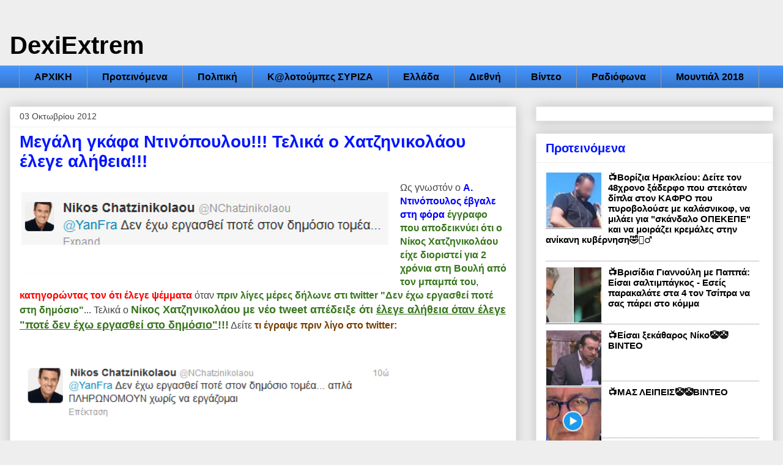

--- FILE ---
content_type: text/html; charset=UTF-8
request_url: https://dexiextrem.blogspot.com/2012/10/blog-post_2961.html
body_size: 22937
content:
<!DOCTYPE html>
<html class='v2' dir='ltr' lang='el' xmlns='http://www.w3.org/1999/xhtml' xmlns:b='http://www.google.com/2005/gml/b' xmlns:data='http://www.google.com/2005/gml/data' xmlns:expr='http://www.google.com/2005/gml/expr'>
<head>
<link href='https://www.blogger.com/static/v1/widgets/4128112664-css_bundle_v2.css' rel='stylesheet' type='text/css'/>
<meta content='width=1100' name='viewport'/>
<meta content='text/html; charset=UTF-8' http-equiv='Content-Type'/>
<meta content='blogger' name='generator'/>
<link href='https://dexiextrem.blogspot.com/favicon.ico' rel='icon' type='image/x-icon'/>
<link href='https://dexiextrem.blogspot.com/2012/10/blog-post_2961.html' rel='canonical'/>
<link rel="alternate" type="application/atom+xml" title="DexiExtrem - Atom" href="https://dexiextrem.blogspot.com/feeds/posts/default" />
<link rel="alternate" type="application/rss+xml" title="DexiExtrem - RSS" href="https://dexiextrem.blogspot.com/feeds/posts/default?alt=rss" />
<link rel="service.post" type="application/atom+xml" title="DexiExtrem - Atom" href="https://www.blogger.com/feeds/6257742159385168203/posts/default" />

<!--Can't find substitution for tag [blog.ieCssRetrofitLinks]-->
<link href='https://blogger.googleusercontent.com/img/b/R29vZ2xl/AVvXsEjnlFKzmttjfS52KujEg_srS0O21bJlpbmeH9ImOHDwSO4wFhdRYcyd3MXrEAp2vsXFYgLRZISMoWsCS24-s5yzW4j-bONjeSyHNFAtPJsuo1BC-1PJosrPYi2cHiB4LiM1W_YRFJef4qWR/s1600/twitter.jpg' rel='image_src'/>
<meta content='https://dexiextrem.blogspot.com/2012/10/blog-post_2961.html' property='og:url'/>
<meta content='Μεγάλη γκάφα Ντινόπουλου!!! Τελικά ο Χατζηνικολάου έλεγε αλήθεια!!!' property='og:title'/>
<meta content='Πολιτική, Νέα Δημοκρατία, ΣΥΡΙΖΑ, Δεξί Εξτρέμ, dexiextrem' property='og:description'/>
<meta content='https://blogger.googleusercontent.com/img/b/R29vZ2xl/AVvXsEjnlFKzmttjfS52KujEg_srS0O21bJlpbmeH9ImOHDwSO4wFhdRYcyd3MXrEAp2vsXFYgLRZISMoWsCS24-s5yzW4j-bONjeSyHNFAtPJsuo1BC-1PJosrPYi2cHiB4LiM1W_YRFJef4qWR/w1200-h630-p-k-no-nu/twitter.jpg' property='og:image'/>
<title>DexiExtrem: Μεγάλη γκάφα Ντινόπουλου!!! Τελικά ο Χατζηνικολάου έλεγε αλήθεια!!!</title>
<!-- Google tag (gtag.js) -->
<script async='async' src='https://www.googletagmanager.com/gtag/js?id=G-GM9C1528Z7'></script>
<script>
  window.dataLayer = window.dataLayer || [];
  function gtag(){dataLayer.push(arguments);}
  gtag('js', new Date());

  gtag('config', 'G-GM9C1528Z7');
</script>
<script async='async' nonce='cosyVEuSp_7-xfDXazxLvA' src='https://fundingchoicesmessages.google.com/i/pub-6295580928684544?ers=1'></script><script nonce='cosyVEuSp_7-xfDXazxLvA'>(function() {function signalGooglefcPresent() {if (!window.frames['googlefcPresent']) {if (document.body) {const iframe = document.createElement('iframe'); iframe.style = 'width: 0; height: 0; border: none; z-index: -1000; left: -1000px; top: -1000px;'; iframe.style.display = 'none'; iframe.name = 'googlefcPresent'; document.body.appendChild(iframe);} else {setTimeout(signalGooglefcPresent, 0);}}}signalGooglefcPresent();})();</script>
<script src="//ajax.googleapis.com/ajax/libs/jquery/1.9.0/jquery.min.js"></script>
<script src='https://cdn.rawgit.com/skipser/youtube-autoresize/master/youtube-autoresizer.js'></script>
<style id='page-skin-1' type='text/css'><!--
/*
-----------------------------------------------
Blogger Template Style
Name:     Awesome Inc.
Designer: Tina Chen
URL:      tinachen.org
----------------------------------------------- */
/* Variable definitions
====================
<Variable name="keycolor" description="Main Color" type="color" default="#ffffff"/>
<Group description="Page" selector="body">
<Variable name="body.font" description="Font" type="font"
default="normal normal 13px Arial, Tahoma, Helvetica, FreeSans, sans-serif"/>
<Variable name="body.background.color" description="Background Color" type="color" default="#000000"/>
<Variable name="body.text.color" description="Text Color" type="color" default="#ffffff"/>
</Group>
<Group description="Links" selector=".main-inner">
<Variable name="link.color" description="Link Color" type="color" default="#888888"/>
<Variable name="link.visited.color" description="Visited Color" type="color" default="#444444"/>
<Variable name="link.hover.color" description="Hover Color" type="color" default="#cccccc"/>
</Group>
<Group description="Blog Title" selector=".header h1">
<Variable name="header.font" description="Title Font" type="font"
default="normal bold 40px Arial, Tahoma, Helvetica, FreeSans, sans-serif"/>
<Variable name="header.text.color" description="Title Color" type="color" default="#444444" />
<Variable name="header.background.color" description="Header Background" type="color" default="transparent" />
</Group>
<Group description="Blog Description" selector=".header .description">
<Variable name="description.font" description="Font" type="font"
default="normal normal 14px Arial, Tahoma, Helvetica, FreeSans, sans-serif"/>
<Variable name="description.text.color" description="Text Color" type="color"
default="#444444" />
</Group>
<Group description="Tabs Text" selector=".tabs-inner .widget li a">
<Variable name="tabs.font" description="Font" type="font"
default="normal bold 14px Arial, Tahoma, Helvetica, FreeSans, sans-serif"/>
<Variable name="tabs.text.color" description="Text Color" type="color" default="#444444"/>
<Variable name="tabs.selected.text.color" description="Selected Color" type="color" default="#000000"/>
</Group>
<Group description="Tabs Background" selector=".tabs-outer .PageList">
<Variable name="tabs.background.color" description="Background Color" type="color" default="#141414"/>
<Variable name="tabs.selected.background.color" description="Selected Color" type="color" default="#444444"/>
<Variable name="tabs.border.color" description="Border Color" type="color" default="#eeeeee"/>
</Group>
<Group description="Date Header" selector=".main-inner .widget h2.date-header, .main-inner .widget h2.date-header span">
<Variable name="date.font" description="Font" type="font"
default="normal normal 14px Arial, Tahoma, Helvetica, FreeSans, sans-serif"/>
<Variable name="date.text.color" description="Text Color" type="color" default="#666666"/>
<Variable name="date.border.color" description="Border Color" type="color" default="#eeeeee"/>
</Group>
<Group description="Post Title" selector="h3.post-title, h4, h3.post-title a">
<Variable name="post.title.font" description="Font" type="font"
default="normal bold 22px Arial, Tahoma, Helvetica, FreeSans, sans-serif"/>
<Variable name="post.title.text.color" description="Text Color" type="color" default="#444444"/>
</Group>
<Group description="Post Background" selector=".post">
<Variable name="post.background.color" description="Background Color" type="color" default="#ffffff" />
<Variable name="post.border.color" description="Border Color" type="color" default="#eeeeee" />
<Variable name="post.border.bevel.color" description="Bevel Color" type="color" default="#eeeeee"/>
</Group>
<Group description="Gadget Title" selector="h2">
<Variable name="widget.title.font" description="Font" type="font"
default="normal bold 14px Arial, Tahoma, Helvetica, FreeSans, sans-serif"/>
<Variable name="widget.title.text.color" description="Text Color" type="color" default="#444444"/>
</Group>
<Group description="Gadget Text" selector=".sidebar .widget">
<Variable name="widget.font" description="Font" type="font"
default="normal normal 14px Arial, Tahoma, Helvetica, FreeSans, sans-serif"/>
<Variable name="widget.text.color" description="Text Color" type="color" default="#444444"/>
<Variable name="widget.alternate.text.color" description="Alternate Color" type="color" default="#666666"/>
</Group>
<Group description="Gadget Links" selector=".sidebar .widget">
<Variable name="widget.link.color" description="Link Color" type="color" default="#3778cd"/>
<Variable name="widget.link.visited.color" description="Visited Color" type="color" default="#4d469c"/>
<Variable name="widget.link.hover.color" description="Hover Color" type="color" default="#3778cd"/>
</Group>
<Group description="Gadget Background" selector=".sidebar .widget">
<Variable name="widget.background.color" description="Background Color" type="color" default="#141414"/>
<Variable name="widget.border.color" description="Border Color" type="color" default="#222222"/>
<Variable name="widget.border.bevel.color" description="Bevel Color" type="color" default="#000000"/>
</Group>
<Group description="Sidebar Background" selector=".column-left-inner .column-right-inner">
<Variable name="widget.outer.background.color" description="Background Color" type="color" default="transparent" />
</Group>
<Group description="Images" selector=".main-inner">
<Variable name="image.background.color" description="Background Color" type="color" default="transparent"/>
<Variable name="image.border.color" description="Border Color" type="color" default="transparent"/>
</Group>
<Group description="Feed" selector=".blog-feeds">
<Variable name="feed.text.color" description="Text Color" type="color" default="#444444"/>
</Group>
<Group description="Feed Links" selector=".blog-feeds">
<Variable name="feed.link.color" description="Link Color" type="color" default="#3778cd"/>
<Variable name="feed.link.visited.color" description="Visited Color" type="color" default="#4d469c"/>
<Variable name="feed.link.hover.color" description="Hover Color" type="color" default="#3778cd"/>
</Group>
<Group description="Pager" selector=".blog-pager">
<Variable name="pager.background.color" description="Background Color" type="color" default="#ffffff" />
</Group>
<Group description="Footer" selector=".footer-outer">
<Variable name="footer.background.color" description="Background Color" type="color" default="#ffffff" />
<Variable name="footer.text.color" description="Text Color" type="color" default="#444444" />
</Group>
<Variable name="title.shadow.spread" description="Title Shadow" type="length" default="-1px" min="-1px" max="100px"/>
<Variable name="body.background" description="Body Background" type="background"
color="#EEEEEE"
default="$(color) none repeat scroll top left"/>
<Variable name="body.background.gradient.cap" description="Body Gradient Cap" type="url"
default="none"/>
<Variable name="body.background.size" description="Body Background Size" type="string" default="auto"/>
<Variable name="tabs.background.gradient" description="Tabs Background Gradient" type="url"
default="none"/>
<Variable name="header.background.gradient" description="Header Background Gradient" type="url" default="none" />
<Variable name="header.padding.top" description="Header Top Padding" type="length" default="22px" min="0" max="100px"/>
<Variable name="header.margin.top" description="Header Top Margin" type="length" default="0" min="0" max="100px"/>
<Variable name="header.margin.bottom" description="Header Bottom Margin" type="length" default="0" min="0" max="100px"/>
<Variable name="widget.padding.top" description="Widget Padding Top" type="length" default="8px" min="0" max="20px"/>
<Variable name="widget.padding.side" description="Widget Padding Side" type="length" default="15px" min="0" max="100px"/>
<Variable name="widget.outer.margin.top" description="Widget Top Margin" type="length" default="0" min="0" max="100px"/>
<Variable name="widget.outer.background.gradient" description="Gradient" type="url" default="none" />
<Variable name="widget.border.radius" description="Gadget Border Radius" type="length" default="0" min="0" max="100px"/>
<Variable name="outer.shadow.spread" description="Outer Shadow Size" type="length" default="0" min="0" max="100px"/>
<Variable name="date.header.border.radius.top" description="Date Header Border Radius Top" type="length" default="0" min="0" max="100px"/>
<Variable name="date.header.position" description="Date Header Position" type="length" default="15px" min="0" max="100px"/>
<Variable name="date.space" description="Date Space" type="length" default="30px" min="0" max="100px"/>
<Variable name="date.position" description="Date Float" type="string" default="static" />
<Variable name="date.padding.bottom" description="Date Padding Bottom" type="length" default="0" min="0" max="100px"/>
<Variable name="date.border.size" description="Date Border Size" type="length" default="0" min="0" max="10px"/>
<Variable name="date.background" description="Date Background" type="background" color="transparent"
default="$(color) none no-repeat scroll top left" />
<Variable name="date.first.border.radius.top" description="Date First top radius" type="length" default="0" min="0" max="100px"/>
<Variable name="date.last.space.bottom" description="Date Last Space Bottom" type="length"
default="20px" min="0" max="100px"/>
<Variable name="date.last.border.radius.bottom" description="Date Last bottom radius" type="length" default="0" min="0" max="100px"/>
<Variable name="post.first.padding.top" description="First Post Padding Top" type="length" default="0" min="0" max="100px"/>
<Variable name="image.shadow.spread" description="Image Shadow Size" type="length" default="0" min="0" max="100px"/>
<Variable name="image.border.radius" description="Image Border Radius" type="length" default="0" min="0" max="100px"/>
<Variable name="separator.outdent" description="Separator Outdent" type="length" default="15px" min="0" max="100px"/>
<Variable name="title.separator.border.size" description="Widget Title Border Size" type="length" default="1px" min="0" max="10px"/>
<Variable name="list.separator.border.size" description="List Separator Border Size" type="length" default="1px" min="0" max="10px"/>
<Variable name="shadow.spread" description="Shadow Size" type="length" default="0" min="0" max="100px"/>
<Variable name="startSide" description="Side where text starts in blog language" type="automatic" default="left"/>
<Variable name="endSide" description="Side where text ends in blog language" type="automatic" default="right"/>
<Variable name="date.side" description="Side where date header is placed" type="string" default="right"/>
<Variable name="pager.border.radius.top" description="Pager Border Top Radius" type="length" default="0" min="0" max="100px"/>
<Variable name="pager.space.top" description="Pager Top Space" type="length" default="1em" min="0" max="20em"/>
<Variable name="footer.background.gradient" description="Background Gradient" type="url" default="none" />
<Variable name="mobile.background.size" description="Mobile Background Size" type="string"
default="auto"/>
<Variable name="mobile.background.overlay" description="Mobile Background Overlay" type="string"
default="transparent none repeat scroll top left"/>
<Variable name="mobile.button.color" description="Mobile Button Color" type="color" default="#ffffff" />
*/
/* Content
----------------------------------------------- */
body {
font: normal normal 16px Arial, Tahoma, Helvetica, FreeSans, sans-serif;
color: #444444;
background: #EEEEEE none repeat scroll top left;
}
html body .content-outer {
min-width: 0;
max-width: 100%;
width: 100%;
}
a:link {
text-decoration: none;
color: #3778cd;
}
a:visited {
text-decoration: none;
color: #4d469c;
}
a:hover {
text-decoration: underline;
color: #3778cd;
}
.body-fauxcolumn-outer .cap-top {
position: absolute;
z-index: 1;
height: 276px;
width: 100%;
background: transparent none repeat-x scroll top left;
_background-image: none;
}
/* Columns
----------------------------------------------- */
.content-inner {
padding: 0;
}
.header-inner .section {
margin: 0 16px;
}
.tabs-inner .section {
margin: 0 16px;
}
.main-inner {
padding-top: 30px;
}
.main-inner .column-center-inner,
.main-inner .column-left-inner,
.main-inner .column-right-inner {
padding: 0 5px;
}
*+html body .main-inner .column-center-inner {
margin-top: -30px;
}
#layout .main-inner .column-center-inner {
margin-top: 0;
}
/* Header
----------------------------------------------- */
.header-outer {
margin: 0 0 0 0;
background: transparent none repeat scroll 0 0;
}
.Header h1 {
font: normal bold 40px Arial, Tahoma, Helvetica, FreeSans, sans-serif;
color: #000000;
text-shadow: 0 0 -1px #000000;
}
.Header h1 a {
color: #000000;
}
.Header .description {
font: normal normal 14px Arial, Tahoma, Helvetica, FreeSans, sans-serif;
color: #444444;
}
.header-inner .Header .titlewrapper,
.header-inner .Header .descriptionwrapper {
padding-left: 0;
padding-right: 0;
margin-bottom: 0;
}
.header-inner .Header .titlewrapper {
padding-top: 22px;
}
/* Tabs
----------------------------------------------- */
.tabs-outer {
overflow: hidden;
position: relative;
background: #4495ff url(https://resources.blogblog.com/blogblog/data/1kt/awesomeinc/tabs_gradient_light.png) repeat scroll 0 0;
}
#layout .tabs-outer {
overflow: visible;
}
.tabs-cap-top, .tabs-cap-bottom {
position: absolute;
width: 100%;
border-top: 1px solid #999999;
}
.tabs-cap-bottom {
bottom: 0;
}
.tabs-inner .widget li a {
display: inline-block;
margin: 0;
padding: .6em 1.5em;
font: normal bold 16px Arial, Tahoma, Helvetica, FreeSans, sans-serif;
color: #000000;
border-top: 1px solid #999999;
border-bottom: 1px solid #999999;
border-left: 1px solid #999999;
height: 16px;
line-height: 16px;
}
.tabs-inner .widget li:last-child a {
border-right: 1px solid #999999;
}
.tabs-inner .widget li.selected a, .tabs-inner .widget li a:hover {
background: #666666 url(https://resources.blogblog.com/blogblog/data/1kt/awesomeinc/tabs_gradient_light.png) repeat-x scroll 0 -100px;
color: #ffffff;
}
/* Headings
----------------------------------------------- */
h2 {
font: normal bold 20px Arial, Tahoma, Helvetica, FreeSans, sans-serif;
color: #0015ff;
}
/* Widgets
----------------------------------------------- */
.main-inner .section {
margin: 0 27px;
padding: 0;
}
.main-inner .column-left-outer,
.main-inner .column-right-outer {
margin-top: 0;
}
#layout .main-inner .column-left-outer,
#layout .main-inner .column-right-outer {
margin-top: 0;
}
.main-inner .column-left-inner,
.main-inner .column-right-inner {
background: transparent none repeat 0 0;
-moz-box-shadow: 0 0 0 rgba(0, 0, 0, .2);
-webkit-box-shadow: 0 0 0 rgba(0, 0, 0, .2);
-goog-ms-box-shadow: 0 0 0 rgba(0, 0, 0, .2);
box-shadow: 0 0 0 rgba(0, 0, 0, .2);
-moz-border-radius: 0;
-webkit-border-radius: 0;
-goog-ms-border-radius: 0;
border-radius: 0;
}
#layout .main-inner .column-left-inner,
#layout .main-inner .column-right-inner {
margin-top: 0;
}
.sidebar .widget {
font: normal normal 14px Arial, Tahoma, Helvetica, FreeSans, sans-serif;
color: #444444;
}
.sidebar .widget a:link {
color: #3778cd;
}
.sidebar .widget a:visited {
color: #4d469c;
}
.sidebar .widget a:hover {
color: #3778cd;
}
.sidebar .widget h2 {
text-shadow: 0 0 -1px #000000;
}
.main-inner .widget {
background-color: #ffffff;
border: 1px solid #eeeeee;
padding: 0 15px 15px;
margin: 20px -16px;
-moz-box-shadow: 0 0 20px rgba(0, 0, 0, .2);
-webkit-box-shadow: 0 0 20px rgba(0, 0, 0, .2);
-goog-ms-box-shadow: 0 0 20px rgba(0, 0, 0, .2);
box-shadow: 0 0 20px rgba(0, 0, 0, .2);
-moz-border-radius: 0;
-webkit-border-radius: 0;
-goog-ms-border-radius: 0;
border-radius: 0;
}
.main-inner .widget h2 {
margin: 0 -15px;
padding: .6em 15px .5em;
border-bottom: 1px solid transparent;
}
.footer-inner .widget h2 {
padding: 0 0 .4em;
border-bottom: 1px solid transparent;
}
.main-inner .widget h2 + div, .footer-inner .widget h2 + div {
border-top: 1px solid #eeeeee;
padding-top: 8px;
}
.main-inner .widget .widget-content {
margin: 0 -15px;
padding: 7px 15px 0;
}
.main-inner .widget ul, .main-inner .widget #ArchiveList ul.flat {
margin: -8px -15px 0;
padding: 0;
list-style: none;
}
.main-inner .widget #ArchiveList {
margin: -8px 0 0;
}
.main-inner .widget ul li, .main-inner .widget #ArchiveList ul.flat li {
padding: .5em 15px;
text-indent: 0;
color: #666666;
border-top: 1px solid #eeeeee;
border-bottom: 1px solid transparent;
}
.main-inner .widget #ArchiveList ul li {
padding-top: .25em;
padding-bottom: .25em;
}
.main-inner .widget ul li:first-child, .main-inner .widget #ArchiveList ul.flat li:first-child {
border-top: none;
}
.main-inner .widget ul li:last-child, .main-inner .widget #ArchiveList ul.flat li:last-child {
border-bottom: none;
}
.post-body {
position: relative;
}
.main-inner .widget .post-body ul {
padding: 0 2.5em;
margin: .5em 0;
list-style: disc;
}
.main-inner .widget .post-body ul li {
padding: 0.25em 0;
margin-bottom: .25em;
color: #444444;
border: none;
}
.footer-inner .widget ul {
padding: 0;
list-style: none;
}
.widget .zippy {
color: #666666;
}
/* Posts
----------------------------------------------- */
body .main-inner .Blog {
padding: 0;
margin-bottom: 1em;
background-color: transparent;
border: none;
-moz-box-shadow: 0 0 0 rgba(0, 0, 0, 0);
-webkit-box-shadow: 0 0 0 rgba(0, 0, 0, 0);
-goog-ms-box-shadow: 0 0 0 rgba(0, 0, 0, 0);
box-shadow: 0 0 0 rgba(0, 0, 0, 0);
}
.main-inner .section:last-child .Blog:last-child {
padding: 0;
margin-bottom: 1em;
}
.main-inner .widget h2.date-header {
margin: 0 -15px 1px;
padding: 0 0 0 0;
font: normal normal 14px Arial, Tahoma, Helvetica, FreeSans, sans-serif;
color: #444444;
background: transparent none no-repeat scroll top left;
border-top: 0 solid #eeeeee;
border-bottom: 1px solid transparent;
-moz-border-radius-topleft: 0;
-moz-border-radius-topright: 0;
-webkit-border-top-left-radius: 0;
-webkit-border-top-right-radius: 0;
border-top-left-radius: 0;
border-top-right-radius: 0;
position: static;
bottom: 100%;
right: 15px;
text-shadow: 0 0 -1px #000000;
}
.main-inner .widget h2.date-header span {
font: normal normal 14px Arial, Tahoma, Helvetica, FreeSans, sans-serif;
display: block;
padding: .5em 15px;
border-left: 0 solid #eeeeee;
border-right: 0 solid #eeeeee;
}
.date-outer {
position: relative;
margin: 30px 0 20px;
padding: 0 15px;
background-color: #ffffff;
border: 1px solid #eeeeee;
-moz-box-shadow: 0 0 20px rgba(0, 0, 0, .2);
-webkit-box-shadow: 0 0 20px rgba(0, 0, 0, .2);
-goog-ms-box-shadow: 0 0 20px rgba(0, 0, 0, .2);
box-shadow: 0 0 20px rgba(0, 0, 0, .2);
-moz-border-radius: 0;
-webkit-border-radius: 0;
-goog-ms-border-radius: 0;
border-radius: 0;
}
.date-outer:first-child {
margin-top: 0;
}
.date-outer:last-child {
margin-bottom: 20px;
-moz-border-radius-bottomleft: 0;
-moz-border-radius-bottomright: 0;
-webkit-border-bottom-left-radius: 0;
-webkit-border-bottom-right-radius: 0;
-goog-ms-border-bottom-left-radius: 0;
-goog-ms-border-bottom-right-radius: 0;
border-bottom-left-radius: 0;
border-bottom-right-radius: 0;
}
.date-posts {
margin: 0 -15px;
padding: 0 15px;
clear: both;
}
.post-outer, .inline-ad {
border-top: 1px solid #eeeeee;
margin: 0 -15px;
padding: 15px 15px;
}
.post-outer {
padding-bottom: 10px;
}
.post-outer:first-child {
padding-top: 0;
border-top: none;
}
.post-outer:last-child, .inline-ad:last-child {
border-bottom: none;
}
.post-body {
position: relative;
}
.post-body img {
max-width:100%;
max-height:auto;
display: block;
padding: 2px;
background: transparent;
border: 1px solid transparent;
-moz-box-shadow: 0 0 0 rgba(0, 0, 0, .2);
-webkit-box-shadow: 0 0 0 rgba(0, 0, 0, .2);
box-shadow: 0 0 0 rgba(0, 0, 0, .2);
-moz-border-radius: 0;
-webkit-border-radius: 0;
border-radius: 0;
}
h3.post-title, h4 {
font: normal bold 28px Arial, Tahoma, Helvetica, FreeSans, sans-serif;
color: #0015ff;
}
h3.post-title a {
font: normal bold 28px Arial, Tahoma, Helvetica, FreeSans, sans-serif;
color: #0015ff;
}
h3.post-title a:hover {
color: #3778cd;
text-decoration: underline;
}
.post-header {
margin: 0 0 1em;
}
.post-body {
line-height: 1.4;
}
.post-outer h2 {
color: #444444;
}
.post-footer {
margin: 1.5em 0 0;
}
#blog-pager {
padding: 15px;
font-size: 120%;
background-color: #ffffff;
border: 1px solid #eeeeee;
-moz-box-shadow: 0 0 20px rgba(0, 0, 0, .2);
-webkit-box-shadow: 0 0 20px rgba(0, 0, 0, .2);
-goog-ms-box-shadow: 0 0 20px rgba(0, 0, 0, .2);
box-shadow: 0 0 20px rgba(0, 0, 0, .2);
-moz-border-radius: 0;
-webkit-border-radius: 0;
-goog-ms-border-radius: 0;
border-radius: 0;
-moz-border-radius-topleft: 0;
-moz-border-radius-topright: 0;
-webkit-border-top-left-radius: 0;
-webkit-border-top-right-radius: 0;
-goog-ms-border-top-left-radius: 0;
-goog-ms-border-top-right-radius: 0;
border-top-left-radius: 0;
border-top-right-radius-topright: 0;
margin-top: 1em;
}
.blog-feeds, .post-feeds {
margin: 1em 0;
text-align: center;
color: #444444;
}
.blog-feeds a, .post-feeds a {
color: #3778cd;
}
.blog-feeds a:visited, .post-feeds a:visited {
color: #4d469c;
}
.blog-feeds a:hover, .post-feeds a:hover {
color: #3778cd;
}
.post-outer .comments {
margin-top: 2em;
}
/* Comments
----------------------------------------------- */
.comments .comments-content .icon.blog-author {
background-repeat: no-repeat;
background-image: url([data-uri]);
}
.comments .comments-content .loadmore a {
border-top: 1px solid #999999;
border-bottom: 1px solid #999999;
}
.comments .continue {
border-top: 2px solid #999999;
}
/* Footer
----------------------------------------------- */
.footer-outer {
margin: -20px 0 -1px;
padding: 20px 0 0;
color: #444444;
overflow: hidden;
}
.footer-fauxborder-left {
border-top: 1px solid #eeeeee;
background: #ffffff none repeat scroll 0 0;
-moz-box-shadow: 0 0 20px rgba(0, 0, 0, .2);
-webkit-box-shadow: 0 0 20px rgba(0, 0, 0, .2);
-goog-ms-box-shadow: 0 0 20px rgba(0, 0, 0, .2);
box-shadow: 0 0 20px rgba(0, 0, 0, .2);
margin: 0 -20px;
}
/* Mobile
----------------------------------------------- */
body.mobile {
background-size: auto;
}
.mobile .body-fauxcolumn-outer {
background: transparent none repeat scroll top left;
}
*+html body.mobile .main-inner .column-center-inner {
margin-top: 0;
}
.mobile .main-inner .widget {
padding: 0 0 15px;
}
.mobile .main-inner .widget h2 + div,
.mobile .footer-inner .widget h2 + div {
border-top: none;
padding-top: 0;
}
.mobile .footer-inner .widget h2 {
padding: 0.5em 0;
border-bottom: none;
}
.mobile .main-inner .widget .widget-content {
margin: 0;
padding: 7px 0 0;
}
.mobile .main-inner .widget ul,
.mobile .main-inner .widget #ArchiveList ul.flat {
margin: 0 -15px 0;
}
.mobile .main-inner .widget h2.date-header {
right: 0;
}
.mobile .date-header span {
padding: 0.4em 0;
}
.mobile .date-outer:first-child {
margin-bottom: 0;
border: 1px solid #eeeeee;
-moz-border-radius-topleft: 0;
-moz-border-radius-topright: 0;
-webkit-border-top-left-radius: 0;
-webkit-border-top-right-radius: 0;
-goog-ms-border-top-left-radius: 0;
-goog-ms-border-top-right-radius: 0;
border-top-left-radius: 0;
border-top-right-radius: 0;
}
.mobile .date-outer {
border-color: #eeeeee;
border-width: 0 1px 1px;
}
.mobile .date-outer:last-child {
margin-bottom: 0;
}
.mobile .main-inner {
padding: 0;
}
.mobile .header-inner .section {
margin: 0;
}
.mobile .post-outer, .mobile .inline-ad {
padding: 5px 0;
}
.mobile .tabs-inner .section {
margin: 0 10px;
}
.mobile .main-inner .widget h2 {
margin: 0;
padding: 0;
}
.mobile .main-inner .widget h2.date-header span {
padding: 0;
}
.mobile .main-inner .widget .widget-content {
margin: 0;
padding: 7px 0 0;
}
.mobile #blog-pager {
border: 1px solid transparent;
background: #ffffff none repeat scroll 0 0;
}
.mobile .main-inner .column-left-inner,
.mobile .main-inner .column-right-inner {
background: transparent none repeat 0 0;
-moz-box-shadow: none;
-webkit-box-shadow: none;
-goog-ms-box-shadow: none;
box-shadow: none;
}
.mobile .date-posts {
margin: 0;
padding: 0;
}
.mobile .footer-fauxborder-left {
margin: 0;
border-top: inherit;
}
.mobile .main-inner .section:last-child .Blog:last-child {
margin-bottom: 0;
}
.mobile-index-contents {
color: #444444;
}
.mobile .mobile-link-button {
background: #3778cd url(https://resources.blogblog.com/blogblog/data/1kt/awesomeinc/tabs_gradient_light.png) repeat scroll 0 0;
}
.mobile-link-button a:link, .mobile-link-button a:visited {
color: #B51200;
}
.mobile .tabs-inner .PageList .widget-content {
background: transparent;
border-top: 1px solid;
border-color: #999999;
color: #000000;
}
.mobile .tabs-inner .PageList .widget-content .pagelist-arrow {
border-left: 1px solid #999999;
}
.sb-pinterest {
display: none !important;
}
.sb-blog {
display: none !important;
}
.post-share-buttons .dummy-container {
display: none !important;
}

--></style>
<style id='template-skin-1' type='text/css'><!--
body {
min-width: 960px;
}
.content-outer, .content-fauxcolumn-outer, .region-inner {
min-width: 960px;
max-width: 100%;
_width: 100%;
}
.main-inner .columns {
padding-left: 0px;
padding-right: 420px;
}
.main-inner .fauxcolumn-center-outer {
left: 0px;
right: 420px;
/* IE6 does not respect left and right together */
_width: expression(this.parentNode.offsetWidth -
parseInt("0px") -
parseInt("420px") + 'px');
}
.main-inner .fauxcolumn-left-outer {
width: 0px;
}
.main-inner .fauxcolumn-right-outer {
width: 420px;
}
.main-inner .column-left-outer {
width: 0px;
right: 100%;
margin-left: -0px;
}
.main-inner .column-right-outer {
width: 420px;
margin-right: -420px;
}
#layout {
min-width: 0;
}
#layout .content-outer {
min-width: 0;
width: 800px;
}
#layout .region-inner {
min-width: 0;
width: auto;
}
body#layout div.add_widget {
padding: 8px;
}
body#layout div.add_widget a {
margin-left: 32px;
}
--></style>
<script type='text/javascript'>
        (function(i,s,o,g,r,a,m){i['GoogleAnalyticsObject']=r;i[r]=i[r]||function(){
        (i[r].q=i[r].q||[]).push(arguments)},i[r].l=1*new Date();a=s.createElement(o),
        m=s.getElementsByTagName(o)[0];a.async=1;a.src=g;m.parentNode.insertBefore(a,m)
        })(window,document,'script','https://www.google-analytics.com/analytics.js','ga');
        ga('create', 'UA-11575255-2', 'auto', 'blogger');
        ga('blogger.send', 'pageview');
      </script>
<script type='text/javascript'>
posts_no_thumb_sum = 390;
posts_thumb_sum = 350;
img_thumb_height = null;
img_thumb_width = null;
    
</script>
<script type='text/javascript'>
//<![CDATA[
function removeHtmlTag(strx,chop){
if(strx.indexOf("<")!=-1)
{
var s = strx.split("<");
for(var i=0;i<s.length;i++){
if(s[i].indexOf(">")!=-1){
s[i] = s[i].substring(s[i].indexOf(">")+1,s[i].length);
}
}
strx = s.join("");
}
chop = (chop < strx.length-1) ? chop : strx.length-2;
while(strx.charAt(chop-1)!=' ' && strx.indexOf(' ',chop)!=-1) chop++;
strx = strx.substring(0,chop-1);
return strx+'...';
}
function createSummaryAndThumb(pID, pURL, pTITLE){
var div = document.getElementById(pID);
var imgtag = "";
var img = div.getElementsByTagName("img");
var summ = posts_no_thumb_sum;
if(img.length>=1) {
imgtag = '<span class="posts-thumb" style="float:left; margin-right: 10px;"><a href="'+ pURL +'" title="'+ pTITLE+'"><img src="'+img[0].src+'" width="'+img_thumb_width+'px" height="'+img_thumb_height+'px" /></a></span>';
summ = posts_thumb_sum;
}
var summary = imgtag + '<div>' + removeHtmlTag(div.innerHTML,summ) + '</div>';
div.innerHTML = summary;
}
//]]>
</script>
<link href='https://www.blogger.com/dyn-css/authorization.css?targetBlogID=6257742159385168203&amp;zx=5bb4e718-ac35-4fa4-b36e-eb92a9a610d4' media='none' onload='if(media!=&#39;all&#39;)media=&#39;all&#39;' rel='stylesheet'/><noscript><link href='https://www.blogger.com/dyn-css/authorization.css?targetBlogID=6257742159385168203&amp;zx=5bb4e718-ac35-4fa4-b36e-eb92a9a610d4' rel='stylesheet'/></noscript>
<meta name='google-adsense-platform-account' content='ca-host-pub-1556223355139109'/>
<meta name='google-adsense-platform-domain' content='blogspot.com'/>

<script async src="https://pagead2.googlesyndication.com/pagead/js/adsbygoogle.js?client=ca-pub-6295580928684544&host=ca-host-pub-1556223355139109" crossorigin="anonymous"></script>

<!-- data-ad-client=ca-pub-6295580928684544 -->

</head>
<body class='loading'>
<div class='navbar no-items section' id='navbar' name='Navbar'>
</div>
<div class='body-fauxcolumns'>
<div class='fauxcolumn-outer body-fauxcolumn-outer'>
<div class='cap-top'>
<div class='cap-left'></div>
<div class='cap-right'></div>
</div>
<div class='fauxborder-left'>
<div class='fauxborder-right'></div>
<div class='fauxcolumn-inner'>
</div>
</div>
<div class='cap-bottom'>
<div class='cap-left'></div>
<div class='cap-right'></div>
</div>
</div>
</div>
<div class='content'>
<div class='content-fauxcolumns'>
<div class='fauxcolumn-outer content-fauxcolumn-outer'>
<div class='cap-top'>
<div class='cap-left'></div>
<div class='cap-right'></div>
</div>
<div class='fauxborder-left'>
<div class='fauxborder-right'></div>
<div class='fauxcolumn-inner'>
</div>
</div>
<div class='cap-bottom'>
<div class='cap-left'></div>
<div class='cap-right'></div>
</div>
</div>
</div>
<div class='content-outer'>
<div class='content-cap-top cap-top'>
<div class='cap-left'></div>
<div class='cap-right'></div>
</div>
<div class='fauxborder-left content-fauxborder-left'>
<div class='fauxborder-right content-fauxborder-right'></div>
<div class='content-inner'>
<header>
<div class='header-outer'>
<div class='header-cap-top cap-top'>
<div class='cap-left'></div>
<div class='cap-right'></div>
</div>
<div class='fauxborder-left header-fauxborder-left'>
<div class='fauxborder-right header-fauxborder-right'></div>
<div class='region-inner header-inner'>
<div class='header section' id='header' name='Κεφαλίδα'><div class='widget Header' data-version='1' id='Header1'>
<div id='header-inner'>
<div class='titlewrapper'>
<h1 class='title'>
<a href='https://dexiextrem.blogspot.com/'>
DexiExtrem
</a>
</h1>
</div>
<div class='descriptionwrapper'>
<p class='description'><span>
</span></p>
</div>
</div>
</div></div>
</div>
</div>
<div class='header-cap-bottom cap-bottom'>
<div class='cap-left'></div>
<div class='cap-right'></div>
</div>
</div>
</header>
<div class='tabs-outer'>
<div class='tabs-cap-top cap-top'>
<div class='cap-left'></div>
<div class='cap-right'></div>
</div>
<div class='fauxborder-left tabs-fauxborder-left'>
<div class='fauxborder-right tabs-fauxborder-right'></div>
<div class='region-inner tabs-inner'>
<div class='tabs section' id='crosscol' name='Σε όλες τις στήλες'><div class='widget PageList' data-version='1' id='PageList1'>
<h2>Σελίδες</h2>
<div class='widget-content'>
<ul>
<li>
<a href='https://dexiextrem.blogspot.com/'>ΑΡΧΙΚΗ</a>
</li>
<li>
<a href='https://dexiextrem.blogspot.com/search/label/Featured'>Προτεινόμενα</a>
</li>
<li>
<a href='https://dexiextrem.blogspot.com/search/label/%CE%A0%CE%BF%CE%BB%CE%B9%CF%84%CE%B9%CE%BA%CE%AE'>Πολιτική</a>
</li>
<li>
<a href='https://dexiextrem.blogspot.com/search/label/%CE%9A%40%CE%BB%CE%BF%CF%84%CE%BF%CF%8D%CE%BC%CF%80%CE%B5%CF%82%20%CE%A3%CE%A5%CE%A1%CE%99%CE%96%CE%91'>Κ@λοτούμπες ΣΥΡΙΖΑ</a>
</li>
<li>
<a href='https://dexiextrem.blogspot.com/search/label/%CE%95%CE%BB%CE%BB%CE%AC%CE%B4%CE%B1'>Ελλάδα</a>
</li>
<li>
<a href='https://dexiextrem.blogspot.com/search/label/%CE%94%CE%B9%CE%B5%CE%B8%CE%BD%CE%AE'>Διεθνή</a>
</li>
<li>
<a href='https://dexiextrem.blogspot.com/search/label/%CE%92%CE%99%CE%9D%CE%A4%CE%95%CE%9F'>Βίντεο</a>
</li>
<li>
<a href='https://dexiextrem.blogspot.com/p/blog-page_16.html'>Ραδιόφωνα</a>
</li>
<li>
<a href='https://dexiextrem.blogspot.com/p/2018.html'>Μουντιάλ 2018</a>
</li>
</ul>
<div class='clear'></div>
</div>
</div></div>
<div class='tabs no-items section' id='crosscol-overflow' name='Cross-Column 2'></div>
</div>
</div>
<div class='tabs-cap-bottom cap-bottom'>
<div class='cap-left'></div>
<div class='cap-right'></div>
</div>
</div>
<div class='main-outer'>
<div class='main-cap-top cap-top'>
<div class='cap-left'></div>
<div class='cap-right'></div>
</div>
<div class='fauxborder-left main-fauxborder-left'>
<div class='fauxborder-right main-fauxborder-right'></div>
<div class='region-inner main-inner'>
<div class='columns fauxcolumns'>
<div class='fauxcolumn-outer fauxcolumn-center-outer'>
<div class='cap-top'>
<div class='cap-left'></div>
<div class='cap-right'></div>
</div>
<div class='fauxborder-left'>
<div class='fauxborder-right'></div>
<div class='fauxcolumn-inner'>
</div>
</div>
<div class='cap-bottom'>
<div class='cap-left'></div>
<div class='cap-right'></div>
</div>
</div>
<div class='fauxcolumn-outer fauxcolumn-left-outer'>
<div class='cap-top'>
<div class='cap-left'></div>
<div class='cap-right'></div>
</div>
<div class='fauxborder-left'>
<div class='fauxborder-right'></div>
<div class='fauxcolumn-inner'>
</div>
</div>
<div class='cap-bottom'>
<div class='cap-left'></div>
<div class='cap-right'></div>
</div>
</div>
<div class='fauxcolumn-outer fauxcolumn-right-outer'>
<div class='cap-top'>
<div class='cap-left'></div>
<div class='cap-right'></div>
</div>
<div class='fauxborder-left'>
<div class='fauxborder-right'></div>
<div class='fauxcolumn-inner'>
</div>
</div>
<div class='cap-bottom'>
<div class='cap-left'></div>
<div class='cap-right'></div>
</div>
</div>
<!-- corrects IE6 width calculation -->
<div class='columns-inner'>
<div class='column-center-outer'>
<div class='column-center-inner'>
<div class='main section' id='main' name='Κύριος'><div class='widget Blog' data-version='1' id='Blog1'>
<div class='blog-posts hfeed'>

          <div class="date-outer">
        
<h2 class='date-header'><span>03 Οκτωβρίου 2012</span></h2>

          <div class="date-posts">
        
<div class='post-outer'>
<div class='post hentry uncustomized-post-template' itemprop='blogPost' itemscope='itemscope' itemtype='http://schema.org/BlogPosting'>
<meta content='https://blogger.googleusercontent.com/img/b/R29vZ2xl/AVvXsEjnlFKzmttjfS52KujEg_srS0O21bJlpbmeH9ImOHDwSO4wFhdRYcyd3MXrEAp2vsXFYgLRZISMoWsCS24-s5yzW4j-bONjeSyHNFAtPJsuo1BC-1PJosrPYi2cHiB4LiM1W_YRFJef4qWR/s1600/twitter.jpg' itemprop='image_url'/>
<meta content='6257742159385168203' itemprop='blogId'/>
<meta content='4288073225962032239' itemprop='postId'/>
<a name='4288073225962032239'></a>
<h3 class='post-title entry-title' itemprop='name'>
Μεγάλη γκάφα Ντινόπουλου!!! Τελικά ο Χατζηνικολάου έλεγε αλήθεια!!!
</h3>
<div class='post-header'>
<div class='post-header-line-1'></div>
</div>
<div class='post-body entry-content' id='post-body-4288073225962032239' itemprop='description articleBody'>

<div class="post-header">

</div>
<div class="post-body entry-content" id="post-body-2025173963989279143">
<a href="https://blogger.googleusercontent.com/img/b/R29vZ2xl/AVvXsEjnlFKzmttjfS52KujEg_srS0O21bJlpbmeH9ImOHDwSO4wFhdRYcyd3MXrEAp2vsXFYgLRZISMoWsCS24-s5yzW4j-bONjeSyHNFAtPJsuo1BC-1PJosrPYi2cHiB4LiM1W_YRFJef4qWR/s1600/twitter.jpg" style="clear: left; float: left; margin-bottom: 1em; margin-right: 1em;"><img border="0" loading="lazy" src="https://blogger.googleusercontent.com/img/b/R29vZ2xl/AVvXsEjnlFKzmttjfS52KujEg_srS0O21bJlpbmeH9ImOHDwSO4wFhdRYcyd3MXrEAp2vsXFYgLRZISMoWsCS24-s5yzW4j-bONjeSyHNFAtPJsuo1BC-1PJosrPYi2cHiB4LiM1W_YRFJef4qWR/s1600/twitter.jpg" /></a></div>
Ως γνωστόν ο <b><span style="color: blue;">Α. Ντινόπουλος έβγαλε στη φόρα</span></b> <span style="color: #38761d;"><b>έγγραφο που αποδεικνύει ότι ο Νίκος Χατζηνικολάου είχε διοριστεί για 2 χρόνια στη Βουλή από τον μπαμπά του</b></span>, <span style="color: red;"><b>κατηγορώντας τον ότι έλεγε ψέμματα </b></span>όταν <span style="color: #38761d;"><b>πριν λίγες μέρες δήλωνε στι twitter "Δεν έχω εργασθεί ποτέ στη δημόσιο"</b></span>... Τελικά ο <span style="color: #38761d;"><span style="font-size: large;"><b>Νίκος Χατζηνικολάου με νέο tweet απέδειξε ότι <u>έλεγε αλήθεια όταν έλεγε "ποτέ δεν έχω εργασθεί στο δημόσιο"</u>!!!</b></span></span> Δείτε<span style="color: #783f04;"><b> τι έγραψε πριν λίγο στο twitter:</b></span><br />
<a name="more"></a><br />
<div class="separator" style="clear: both; text-align: center;">
<a href="https://blogger.googleusercontent.com/img/b/R29vZ2xl/AVvXsEh1a2UAqte4Dqeb9XbQfZWbx4VviONUn2EdASGt52UfeWOcCDDWzjhDdzAaeYBkmvJwlx-pveDFBzxNfP0jF6P8VcHVH-7LIeCwfPePVeTiIs9OMwjzeHTZjD__O_IfZgkWHdha72oNrA5D/s1600/twitter.png" imageanchor="1" style="margin-left: 1em; margin-right: 1em;"><img border="0" loading="lazy" src="https://blogger.googleusercontent.com/img/b/R29vZ2xl/AVvXsEh1a2UAqte4Dqeb9XbQfZWbx4VviONUn2EdASGt52UfeWOcCDDWzjhDdzAaeYBkmvJwlx-pveDFBzxNfP0jF6P8VcHVH-7LIeCwfPePVeTiIs9OMwjzeHTZjD__O_IfZgkWHdha72oNrA5D/s1600/twitter.png" /></a></div>
<br />
<br />
<div style='clear: both;'></div>
</div>
<div class='post-footer'>
<div class='post-footer-line post-footer-line-1'>
<span class='post-author vcard'>
</span>
<span class='post-timestamp'>
</span>
<span class='post-comment-link'>
</span>
<span class='post-icons'>
</span>
<div class='post-share-buttons goog-inline-block'>
</div>
</div>
<div class='post-footer-line post-footer-line-2'>
<span class='post-labels'>
Tags
<a href='https://dexiextrem.blogspot.com/search/label/Featured' rel='tag'>Featured</a>
</span>
</div>
<div class='post-footer-line post-footer-line-3'>
<span class='post-location'>
</span>
</div>
</div>
</div>
<div class='comments' id='comments'>
<a name='comments'></a>
</div>
</div>
<div class='inline-ad'>
<script async src="https://pagead2.googlesyndication.com/pagead/js/adsbygoogle.js?client=ca-pub-6295580928684544&host=ca-host-pub-1556223355139109" crossorigin="anonymous"></script>
<!-- dexiextrem_main_Blog1_1x1_as -->
<ins class="adsbygoogle"
     style="display:block"
     data-ad-client="ca-pub-6295580928684544"
     data-ad-host="ca-host-pub-1556223355139109"
     data-ad-slot="3586599832"
     data-ad-format="auto"
     data-full-width-responsive="true"></ins>
<script>
(adsbygoogle = window.adsbygoogle || []).push({});
</script>
</div>

        </div></div>
      
</div>
<div class='blog-pager' id='blog-pager'>
<span id='blog-pager-newer-link'>
<a class='blog-pager-newer-link' href='https://dexiextrem.blogspot.com/2012/10/blog-post_4.html' id='Blog1_blog-pager-newer-link' title='Νεότερη ανάρτηση'>Νεότερη ανάρτηση</a>
</span>
<span id='blog-pager-older-link'>
<a class='blog-pager-older-link' href='https://dexiextrem.blogspot.com/2012/10/blog-post_2594.html' id='Blog1_blog-pager-older-link' title='Παλαιότερη Ανάρτηση'>Παλαιότερη Ανάρτηση</a>
</span>
<a class='home-link' href='https://dexiextrem.blogspot.com/'>Αρχική σελίδα</a>
</div>
<div class='clear'></div>
<div class='post-feeds'>
</div>
</div></div>
</div>
</div>
<div class='column-left-outer'>
<div class='column-left-inner'>
<aside>
</aside>
</div>
</div>
<div class='column-right-outer'>
<div class='column-right-inner'>
<aside>
<div class='sidebar section' id='sidebar-right-1'><div class='widget HTML' data-version='1' id='HTML7'>
<div class='widget-content'>
<script>
function autoVideoWidthChange () {

var getVideo = document.querySelector('.BLOG_video_class');
if ( getVideo ) {
     var e = getVideo.parentElement;
     var s = e.parentElement.getBoundingClientRect();
     var w = s.width - 35;

     getVideo.style.width = w + 'px';
     getVideo.style.height = w /1.78 + 'px';

     e.style.width = w + 'px';
     e.style.height = w /1.78 + 'px';

     e.style.float = 'none';
     e.style.float = '0 auto';
  }

}

autoVideoWidthChange();
window.onresize = autoVideoWidthChange;

</script>
</div>
<div class='clear'></div>
</div><div class='widget HTML' data-version='1' id='HTML3'>
<h2 class='title'>Προτεινόμενα</h2>
<div class='widget-content'>
<style>
/* Recent posts by labels widget by tutes inside*/
img.label_thumb{
float:left;
margin-right:10px !important;
height:90px; /* Thumbnail height */
width:90px; /* Thumbnail width */
border: 1px solid #fff;
-webkit-box-shadow: 0 1px 1px rgba(0, 0, 0, .4);
-moz-box-shadow: 0 1px 1px rgba(0, 0, 0, .4);
box-shadow: 0 1px 1px rgba(0, 0, 0, .4);
}
#label_with_thumbs { text-align: left;
font: normal 15px Arial;
float: left;
width: 98%;
min-height: 70px;
margin: 0px 10px 2px 0px;
padding: 0;
}
ul#label_with_thumbs li {
padding:8px 0;
min-height:75px;
margin-bottom:0px;
border-bottom: 1px dotted #999999;
}
#label_with_thumbs li{
list-style: none ;
padding-left:0px !important;
}
#label_with_thumbs a:visited {
    text-decoration: none;
    color: black;}
#label_with_thumbs a:link {
    text-decoration: none;
    color: black;}
#label_with_thumbs a { text-transform: none;}
#label_with_thumbs a:hover { text-decoration: underline;}
#label_with_thumbs strong {padding-left:0px; }</style>
<script type='text/javascript'>
//<![CDATA[
function labelthumbs(json){document.write('<ul id="label_with_thumbs">');for(var i=0;i<numposts;i++){var entry=json.feed.entry[i];var posttitle=entry.title.$t;var posturl;if(i==json.feed.entry.length)break;for(var k=0;k<entry.link.length;k++){if(entry.link[k].rel=='replies'&&entry.link[k].type=='text/html'){var commenttext=entry.link[k].title;var commenturl=entry.link[k].href;}
if(entry.link[k].rel=='alternate'){posturl=entry.link[k].href;break;}}var thumburl;try{thumburl=entry.media$thumbnail.url;}catch(error)
{s=entry.content.$t;a=s.indexOf("<img");b=s.indexOf("src=\"",a);c=s.indexOf("\"",b+5);d=s.substr(b+5,c-b-5);if((a!=-1)&&(b!=-1)&&(c!=-1)&&(d!="")){thumburl=d;}else thumburl='https://blogger.googleusercontent.com/img/b/R29vZ2xl/AVvXsEiLKEGY8uZh6oEex82t3wJOIjCOj_NT_gMVkaLHvYdyeg6uBVt_hJWTi4cEq2fZ8d1AjRW9cewzBoDAtksO_tiY_QGw5upH1MHSNX2sSAbGmJBNqC0M0sGwUwcVOGiOnPhdn8R4XbMFTRk/s1600/picture_not_available.png';}
var postdate=entry.published.$t;var cdyear=postdate.substring(0,4);var cdmonth=postdate.substring(5,7);var cdday=postdate.substring(8,10);var monthnames=new Array();monthnames[1]="Jan";monthnames[2]="Feb";monthnames[3]="Mar";monthnames[4]="Apr";monthnames[5]="May";monthnames[6]="June";monthnames[7]="July";monthnames[8]="Aug";monthnames[9]="Sept";monthnames[10]="Oct";monthnames[11]="Nov";monthnames[12]="Dec";document.write('<li class="clearfix">');if(showpostthumbnails==true)
document.write('<a href="'+posturl+'" target ="_top"><img class="label_thumb" src="'+thumburl+'"/></a>');document.write('<strong><a href="'+posturl+'" target ="_top">'+posttitle+'</a></strong><br>');if("content"in entry){var postcontent=entry.content.$t;}
else
if("summary"in entry){var postcontent=entry.summary.$t;}
else var postcontent="";var re=/<\S[^>]*>/g;postcontent=postcontent.replace(re,"");if(showpostsummary==true){if(postcontent.length<numchars){document.write('');document.write(postcontent);document.write('');}
else{document.write('');postcontent=postcontent.substring(0,numchars);var quoteEnd=postcontent.lastIndexOf(" ");postcontent=postcontent.substring(0,quoteEnd);document.write(postcontent+'...');document.write('');}}
var towrite='';var flag=0;document.write('<br>');if(showpostdate==true){towrite=towrite+monthnames[parseInt(cdmonth,10)]+'-'+cdday+' - '+cdyear;flag=1;}
if(showcommentnum==true)
{if(flag==1){towrite=towrite+' | ';}
if(commenttext=='1 Comments')commenttext='1 Comment';if(commenttext=='0 Comments')commenttext='No Comments';commenttext='<a href="'+commenturl+'" target ="_top">'+commenttext+'</a>';towrite=towrite+commenttext;flag=1;;}
if(displaymore==true)
{if(flag==1)towrite=towrite+' | ';towrite=towrite+'<a href="'+posturl+'" class="url" target ="_top">More &#187;</a>';flag=1;;}
document.write(towrite);document.write('</li>');if(displayseparator==true)
if(i!=(numposts-1))
document.write('');}document.write('</ul>');}
//]]>
</script>
<script type='text/javascript'>var numposts = 8;var showpostthumbnails = true;var displaymore = false;var displayseparator = true;var showcommentnum = false;var showpostdate = false;var showpostsummary = false;var numchars = 200;</script>
<script type="text/javascript" src="/feeds/posts/default/-/Featured?published&alt=json-in-script&callback=labelthumbs"></script>
</div>
<div class='clear'></div>
</div><div class='widget PopularPosts' data-version='1' id='PopularPosts1'>
<h2>Δημοφιλείς αναρτήσεις</h2>
<div class='widget-content popular-posts'>
<ul>
<li>
<div class='item-content'>
<div class='item-thumbnail'>
<a href='https://dexiextrem.blogspot.com/2025/11/blog-post_781.html' target='_blank'>
<img alt='' border='0' src='https://blogger.googleusercontent.com/img/b/R29vZ2xl/AVvXsEjF16AWQD_1vtrpJCDGGv8W9Y3m9wOO3Tz-mVUKijvW4p5_jU3vz5parhjgerZ8kwDl6R3P9YXYBmd_ZMUXLSZQA-J_MyDCjEOJrTQlsdn6mrFe9nIB0N-ltXCN17VmRX1w_JEfpCTOU4wXO2uNoVUxthqoUG_2occHpHfv5DRfxiar2PwatiCoYc8OgAM9/w72-h72-p-k-no-nu/1470.jpg'/>
</a>
</div>
<div class='item-title'><a href='https://dexiextrem.blogspot.com/2025/11/blog-post_781.html'>📺Πρίν απο λίγο &#8211; Τσαμπουκάς στον αέρα με Γεωργιάδη και Καμπουράκη &#8220;Ε&#8230; όχι και ηλιθιότητες;&#8221;</a></div>
<div class='item-snippet'>         Ένταση και ατάκες φωτιά με τα καρφιά να πέφτουν εκατέρωθεν πρίν απο λίγο   μεταξύ του Άδωνι Γεωργιάδη και το Δημήτρη Καμπουράκη στο...</div>
</div>
<div style='clear: both;'></div>
</li>
<li>
<div class='item-content'>
<div class='item-thumbnail'>
<a href='https://dexiextrem.blogspot.com/2025/11/blog-post_225.html' target='_blank'>
<img alt='' border='0' src='https://blogger.googleusercontent.com/img/b/R29vZ2xl/AVvXsEigQpZ52j6iVUSvnATksI4MNVnZYhfbpHftuzxDPHDhMx3_Ks75m4Gi0DpUORe6-eHBD1XRfJz7KO-ZzL-NFVRUVgEhBEl8WVPkBAGi8rDB9evpe4SexsvdZtJaL0CB2xq5aP3kcZjpWZL6o_5vBLmSJpA5Hu_R-TEzHFdlQdwSj80MoR-1wG1wuYBYuS-s/w72-h72-p-k-no-nu/SS%20169.JPG'/>
</a>
</div>
<div class='item-title'><a href='https://dexiextrem.blogspot.com/2025/11/blog-post_225.html'>📺&#171;Αυ....στης!&#187;: Η ακατάλληλη λέξη που πάγωσε στον &#171;αέρα&#187; την Αφροδίτη Λατινοπούλου - Δείτε βίντεο</a></div>
<div class='item-snippet'>              Απροσδόκητη εξέλιξη είχε η συνέντευξη που έδινε η Αφροδίτη Λατινοπούλου   στο One Channel. Την ώρα που ανέλυε τις θέσεις του κ...</div>
</div>
<div style='clear: both;'></div>
</li>
<li>
<div class='item-content'>
<div class='item-thumbnail'>
<a href='https://dexiextrem.blogspot.com/2025/11/blog-post_463.html' target='_blank'>
<img alt='' border='0' src='https://blogger.googleusercontent.com/img/b/R29vZ2xl/AVvXsEhP_xkZwf0ZpSuYd8C_iQAgS7KDnoxlv_dVPYikvUou32PxV3UPznG2c7qOJqcngkAPjueJc8Aw7sswtW7W0dhbTRSWDREz9S72xQkj9_R8-S_yKggbjlBde-5UHCbVgZFpBLa3sUr1iVoIfExZV41kY1SVrd14At3szBG30QNxiJv9HE2YxceY_RjjgHAT/w72-h72-p-k-no-nu/1482.jpg'/>
</a>
</div>
<div class='item-title'><a href='https://dexiextrem.blogspot.com/2025/11/blog-post_463.html'>Ο Λαζαρίδης απαντά στον Σαμαρά για τον χαρακτηρισμό &#171;βεζίρης&#187;: Αν αγαπάει την παράταξη να στηρίξει τον Μητσοτάκη</a></div>
<div class='item-snippet'>Μαίνεται η αντιπαράθεση του Αντώνη Σαμαρά με τον βουλευτή της Νέας Δημοκρατίας Μακάριο Λαζαρίδη ο οποίος είχε ζητήσει από τον πρώην πρωθυπου...</div>
</div>
<div style='clear: both;'></div>
</li>
<li>
<div class='item-content'>
<div class='item-thumbnail'>
<a href='https://dexiextrem.blogspot.com/2025/11/29_10.html' target='_blank'>
<img alt='' border='0' src='https://blogger.googleusercontent.com/img/b/R29vZ2xl/AVvXsEhsejbpkRo2PoSLAC-mAaXMgHfLfgM4pA-aG-lfkkl5tS-yd5mVZLvu9l1SB7I4oX_PAX6dePy5_tfgQokDh4M3shmDpGTi0FkgxLlHcOAYIb1jaoiSFJcX0ScP9jrPTGDEU0Qpu63elnISh2XADhvZLOrQyDV_afViyYfI_ICjX5HcLq3Wtqf41HcRF5K1/w72-h72-p-k-no-nu/SS%20262.JPG'/>
</a>
</div>
<div class='item-title'><a href='https://dexiextrem.blogspot.com/2025/11/29_10.html'>Σαμαράς: Η... πασαδόρος δημοσιογράφος που έφερε μνήμες Καναλιού 29 και η "ληγμένη κονσέρβα" που προκάλεσε αμηχανία</a></div>
<div class='item-snippet'>Ακόμα και στους συμπαθούντες τον Αντώνη Σαμαρά η συνέντευξη που έδωσε το μεσημέρι της Κυριακής στον ΑΝΤ1 προκάλεσε αμηχανία Τη σιωπή του απο...</div>
</div>
<div style='clear: both;'></div>
</li>
<li>
<div class='item-content'>
<div class='item-thumbnail'>
<a href='https://dexiextrem.blogspot.com/2025/11/blog-post_695.html' target='_blank'>
<img alt='' border='0' src='https://blogger.googleusercontent.com/img/b/R29vZ2xl/AVvXsEiUSRzumM3DQnt0fksZlgKCsZe7ZHKzP4Tmtv_HcM2pIRQPFQK0bRBXs9qGHQbjaXsIDKjbf2H_UG6sA3UlYl1LvrdcHJjHgCmC2S7D2tWJ5JCnWiT6vJSSABH-1fjfcorve87fA4fCUyfo5jqv05gnoxM09MeFIzBw4VsJSoiM7z06peUEpic_qXGETm_p/w72-h72-p-k-no-nu/1459.jpg'/>
</a>
</div>
<div class='item-title'><a href='https://dexiextrem.blogspot.com/2025/11/blog-post_695.html'>Στάση αναμονής από το Μέγαρο Μαξίμου μετά τις δηλώσεις Σαμαρά κατά Μητσοτάκη - Τι λένε κυβερνητικές πηγές</a></div>
<div class='item-snippet'>Καμία αντίδραση από το Μέγαρο Μαξίμου μετά τις αιχμηρές δηλώσεις Σαμαρά για Μητσοτάκη και ΝΔ μέχρι την προβολή της ολόκληρης της συνέντευξης...</div>
</div>
<div style='clear: both;'></div>
</li>
<li>
<div class='item-content'>
<div class='item-thumbnail'>
<a href='https://dexiextrem.blogspot.com/2025/11/4.html' target='_blank'>
<img alt='' border='0' src='https://blogger.googleusercontent.com/img/b/R29vZ2xl/AVvXsEgvxykA_4GDrjagYjByfdGqIYcG442W9-hyEO9h5KOUg-A_njKWrQk6nYRFRwl07TC0uM6l0nmrjPSRuEKlID57PlnTUthXor3FMWQovCQ2-UcbhHdMkFnCiYdS1W0rg1doa6_2-Vk88KPMUFgbEX8sRQQG1II4-EyTcTGF8wbsngRkVl3DhObopQuYNuxE/w72-h72-p-k-no-nu/Screenshot_14.jpg'/>
</a>
</div>
<div class='item-title'><a href='https://dexiextrem.blogspot.com/2025/11/4.html'>📺Βρισίδια Γιαννούλη με Παππά: Είσαι σαλτιμπάγκος - Εσείς παρακαλάτε στα 4 τον Τσίπρα να σας πάρει στο κόμμα</a></div>
<div class='item-snippet'>Αφορμή αποτέλεσε η κριτική του κ. Παππά στο Ινστιτούτο Τσίπρα και η αναφορά του κ. Γιαννούλη στα χρέη του ΠΑΣΟΚ Τηλεοπτικό καβγά με βαριές ε...</div>
</div>
<div style='clear: both;'></div>
</li>
<li>
<div class='item-content'>
<div class='item-thumbnail'>
<a href='https://dexiextrem.blogspot.com/2025/11/blog-post_995.html' target='_blank'>
<img alt='' border='0' src='https://blogger.googleusercontent.com/img/b/R29vZ2xl/AVvXsEjjmu0c6p2ZFY81TC8f7OOwsyZNV98zs5q4KvP5JnhRR4-WCxe4c7vxXzklQG49iQ482foUfkmZ8MaAhCjHPWW-dZ_aP6aXm8R0QvpwgkAJW_2olrzR6QuLXaTgFoGkLqKdWLjjF1TATQC-1zAwTNEX0NnCQznBXc1rBZYY89UGB8_57tJ0p3ZK_zOccWiR/w72-h72-p-k-no-nu/SS%20171.JPG'/>
</a>
</div>
<div class='item-title'><a href='https://dexiextrem.blogspot.com/2025/11/blog-post_995.html'>'📻'Καμία αμαξοστοιχία δεν μπήκε σε λάθος γραμμή'' - Η απάντηση του ΟΣΕ μετά το δημοσίευμα και το ηχητικό</a></div>
<div class='item-snippet'>              Τι αναφέρει ο ΟΣΕ για ρεπορτάζ που είδε το φως της δημοσιότητας      Την απάντησή του σε σχέση με το φερόμενο περιστατικό περί...</div>
</div>
<div style='clear: both;'></div>
</li>
<li>
<div class='item-content'>
<div class='item-thumbnail'>
<a href='https://dexiextrem.blogspot.com/2025/11/real-view.html' target='_blank'>
<img alt='' border='0' src='https://blogger.googleusercontent.com/img/b/R29vZ2xl/AVvXsEjw-uyFXQ_lC9ZUXl4qwpUGksLUtl0OqkMtqA5n2-9pMhoV9kGr980Rt0l-OXGf2oxCcrH2z2pl0vpu_TfWDeUM3zA0l8AfZXx6gZvBgNXNNO9-u0_2cNLrWe5wmBkV_OwqsqnUc16coxGgDte-c8ZH76UHQBgprmK1z7_7ERwBoLUXzuOmrm-5fEvdaHS0/w72-h72-p-k-no-nu/1325.jpg'/>
</a>
</div>
<div class='item-title'><a href='https://dexiextrem.blogspot.com/2025/11/real-view.html'>📺Απόστολος Γκλέτσος: Πέταξε τα μικρόφωνα και αποχώρησε από την εκπομπή Real View - "Δε θα κάτσω να με κανιβαλίσεις" είπε στη Σοφία Μουτίδου🤣🤡</a></div>
<div class='item-snippet'>              Ο Απόστολος Γκλέτσις απάντησε σε ερώτηση για την κακοποίηση στο θέατρο,   αλλά εξερράγη όταν η Σοφία Μουτίδου τον κατηγόρησε ό...</div>
</div>
<div style='clear: both;'></div>
</li>
<li>
<div class='item-content'>
<div class='item-thumbnail'>
<a href='https://dexiextrem.blogspot.com/2025/11/blog-post_118.html' target='_blank'>
<img alt='' border='0' src='https://blogger.googleusercontent.com/img/b/R29vZ2xl/AVvXsEhikpz8lU81WNDVgYDr_Qv9wYBbsImIESZDg5_-VEU6mlq_obU26Ah56sqwLkf2kogDO1NK7lc-voFnLrQDDH5M3e-OhYH3ANM0uKFuviU5wHrsln9IKqEo1s2XZhbWUHKREhcA0xErYN17C1JN0i2O0zlhnkJiYo3c4R7RyTZJduswWxc0ykjuu38D8iUb/w72-h72-p-k-no-nu/1477.jpg'/>
</a>
</div>
<div class='item-title'><a href='https://dexiextrem.blogspot.com/2025/11/blog-post_118.html'>ΤΙ ΕΙΝΑΙ ΨΕΜΑ ΡΕ ΓΕΛΟΙΕ; ΟΤΙ ΨΗΦΙΣΑΤΕ ΤΑ ΜΕΤΡΑ;🤣😝Μαρινάκης &#171;Στο ΠΑΣΟΚ η βελόνα έχει κολλήσει, θα προχωρήσουμε μακριά από λαϊκιστές&#187; -Τσουκαλάς: &#171;Σας αφήνουμε στο ψέμα σας&#187;</a></div>
<div class='item-snippet'>Έντονη αντιπαράθεση είχαν ο εκπρόσωπος της Κυβέρνησης Παύλος Μαρινάκης με τον εκπρόσωπο του ΠΑΣΟΚ Κώστα Τσουκαλά με αφορμή τα μέτρα της ΔΕΘ ...</div>
</div>
<div style='clear: both;'></div>
</li>
<li>
<div class='item-content'>
<div class='item-thumbnail'>
<a href='https://dexiextrem.blogspot.com/2025/11/blog-post_120.html' target='_blank'>
<img alt='' border='0' src='https://blogger.googleusercontent.com/img/b/R29vZ2xl/AVvXsEgpXuNVp82gDTfXNGir_W2TaKk_pV0CGogSuJ9N4guMVIPjhtUk_afpZaFRcJw-r5agowDiGkwEupqGkM2GTDRzzhUEJIPwlbS8lX0d76qDo9DfoCt3YhsLHkfZuGwA5L6XhBvjr_2aRFs7SFWELnmFdKJM-RomcfmixnCmQw1CNBujYfDL8GfNl6ej7mZ3/w72-h72-p-k-no-nu/SS%20263.JPG'/>
</a>
</div>
<div class='item-title'><a href='https://dexiextrem.blogspot.com/2025/11/blog-post_120.html'>📻Γεωργιάδης: Η Κωνσταντοπούλου έβαλε όποιον ήξερε για να εμποδίσει την Καρυστιανού να ανακοινώσει κόμμα (Ηχητικό)</a></div>
<div class='item-snippet'>              &quot;Αν η Κωνσταντοπούλου φέρθηκε με τόση μαεστρία στην Καρυστιανού στον   Τσίπρα θα φερθεί με βαναυσότητα. Τον Τσίπρα τον μι...</div>
</div>
<div style='clear: both;'></div>
</li>
</ul>
<div class='clear'></div>
</div>
</div><div class='widget HTML' data-version='1' id='HTML4'>
<h2 class='title'>ΑΝΑΖΗΤΗΣΗ</h2>
<div class='widget-content'>
<style>
#search-box {
position: relative;
width: 100%;
margin: 0;
}

#search-form 
{
border: 1px solid #ebebeb;
background-color: #fff;
overflow: hidden;
}
#search-text 
{
font-size: 18px;
color: #ddd;
border-width: 0;
background: transparent;
}

#search-box input[type="text"]
{
width: 90%;
padding: 11px 0 12px 1em;
color: #333;
outline: none;
}

#search-button {
position: absolute;
top: 0;
right: 0;
height: 42px;
width: 70px;
font-size: 14px;
color: #fff;
text-align: center;
line-height: 42px;
border-width: 0;
background-color: #54a8d0;

cursor: pointer;
}
</style>

<div id="search-box">
<form action="/search" id="search-form" method="get" target="_top">
<input id="search-text" name="q" placeholder="Όρος αναζήτησης..." type="text" vk_1c225="subscribed" />
<button id="search-button" type="submit"><span><i class="fa fa-search"></i></span></button>
</form>
</div>
</div>
<div class='clear'></div>
</div><div class='widget Label' data-version='1' id='Label1'>
<h2>Ετικέτες</h2>
<div class='widget-content list-label-widget-content'>
<ul>
<li>
<a dir='ltr' href='https://dexiextrem.blogspot.com/search/label/%CE%95%CE%BB%CE%BB%CE%AC%CE%B4%CE%B1'>Ελλάδα</a>
<span dir='ltr'>(126740)</span>
</li>
<li>
<a dir='ltr' href='https://dexiextrem.blogspot.com/search/label/%CE%A0%CE%BF%CE%BB%CE%B9%CF%84%CE%B9%CE%BA%CE%AE'>Πολιτική</a>
<span dir='ltr'>(102681)</span>
</li>
<li>
<a dir='ltr' href='https://dexiextrem.blogspot.com/search/label/%CE%94%CE%B9%CE%B5%CE%B8%CE%BD%CE%AE'>Διεθνή</a>
<span dir='ltr'>(57627)</span>
</li>
<li>
<a dir='ltr' href='https://dexiextrem.blogspot.com/search/label/%CE%92%CE%99%CE%9D%CE%A4%CE%95%CE%9F'>ΒΙΝΤΕΟ</a>
<span dir='ltr'>(46021)</span>
</li>
<li>
<a dir='ltr' href='https://dexiextrem.blogspot.com/search/label/Featured'>Featured</a>
<span dir='ltr'>(32369)</span>
</li>
<li>
<a dir='ltr' href='https://dexiextrem.blogspot.com/search/label/%CE%9A%40%CE%BB%CE%BF%CF%84%CE%BF%CF%8D%CE%BC%CF%80%CE%B5%CF%82%20%CE%A3%CE%A5%CE%A1%CE%99%CE%96%CE%91'>Κ@λοτούμπες ΣΥΡΙΖΑ</a>
<span dir='ltr'>(7336)</span>
</li>
</ul>
<div class='clear'></div>
</div>
</div><div class='widget HTML' data-version='1' id='HTML2'>
<div class='widget-content'>
<!-- BEGIN AddToAny for Blogger -->
<script type="text/template" class="blogger_addtoany_html">
<div class="a2a_kit a2a_kit_size_32 a2a_default_style">
    <a class="a2a_button_twitter"></a>
    <a class="a2a_button_facebook"></a>

    <a class="a2a_dd" href="https://www.addtoany.com/share"></a>
</div>
</script>
<script  src="https://static.addtoany.com/js/blogger.js"></script>
<!-- END AddToAny for Blogger -->
</div>
<div class='clear'></div>
</div><div class='widget HTML' data-version='1' id='HTML5'>
<script type='text/javascript'>
var disqus_shortname = 'dexiextrem';
var disqus_blogger_current_url = "https://dexiextrem.blogspot.com/2012/10/blog-post_2961.html";
if (!disqus_blogger_current_url.length) {
disqus_blogger_current_url = "https://dexiextrem.blogspot.com/2012/10/blog-post_2961.html";
}
var disqus_blogger_homepage_url = "https://dexiextrem.blogspot.com/";
var disqus_blogger_canonical_homepage_url = "https://dexiextrem.blogspot.com/";
</script>
<style type='text/css'>
#comments {display:none;}
</style>
<script type='text/javascript'>
(function() {
    var bloggerjs = document.createElement('script');
    bloggerjs.type = 'text/javascript';
    bloggerjs.async = true;
    bloggerjs.src = '//' + disqus_shortname + '.disqus.com/blogger_item.js';
    (document.getElementsByTagName('head')[0] || document.getElementsByTagName('body')[0]).appendChild(bloggerjs);
})();
</script>
<style type='text/css'>
.post-comment-link { visibility: hidden; }
</style>
<script type='text/javascript'>
(function() {
var bloggerjs = document.createElement('script');
bloggerjs.type = 'text/javascript';
bloggerjs.async = true;
bloggerjs.src = '//' + disqus_shortname + '.disqus.com/blogger_index.js';
(document.getElementsByTagName('head')[0] || document.getElementsByTagName('body')[0]).appendChild(bloggerjs);
})();
</script>
</div><div class='widget HTML' data-version='1' id='HTML6'>
<div class='widget-content'>
<!-- Histats.com  (div with counter) --><div id="histats_counter"></div>
<!-- Histats.com  START  (aync)-->
<script type="text/javascript">var _Hasync= _Hasync|| [];
_Hasync.push(['Histats.start', '1,169404,4,205,255,27,00010001']);
_Hasync.push(['Histats.fasi', '1']);
_Hasync.push(['Histats.track_hits', '']);
_Hasync.push(['Histats.framed_page', '']);
(function() {
var hs = document.createElement('script'); hs.type = 'text/javascript'; hs.async = true;
hs.src = ('//s10.histats.com/js15_as.js');
(document.getElementsByTagName('head')[0] || document.getElementsByTagName('body')[0]).appendChild(hs);
})();</script>
<noscript><a href="/" target="_blank"><img src="//sstatic1.histats.com/0.gif?169404&amp;101" alt="web tracker" border="0" /></a></noscript>
<!-- Histats.com  END  -->
</div>
<div class='clear'></div>
</div></div>
</aside>
</div>
</div>
</div>
<div style='clear: both'></div>
<!-- columns -->
</div>
<!-- main -->
</div>
</div>
<div class='main-cap-bottom cap-bottom'>
<div class='cap-left'></div>
<div class='cap-right'></div>
</div>
</div>
<footer>
<div class='footer-outer'>
<div class='footer-cap-top cap-top'>
<div class='cap-left'></div>
<div class='cap-right'></div>
</div>
<div class='fauxborder-left footer-fauxborder-left'>
<div class='fauxborder-right footer-fauxborder-right'></div>
<div class='region-inner footer-inner'>
<div class='foot section' id='footer-1'><div class='widget PopularPosts' data-version='1' id='PopularPosts2'>
<h2>Δημοφιλείς αναρτήσεις τον τελευταίο μήνα</h2>
<div class='widget-content popular-posts'>
<ul>
<li>
<div class='item-content'>
<div class='item-thumbnail'>
<a href='https://dexiextrem.blogspot.com/2025/11/blog-post_781.html' target='_blank'>
<img alt='' border='0' src='https://blogger.googleusercontent.com/img/b/R29vZ2xl/AVvXsEjF16AWQD_1vtrpJCDGGv8W9Y3m9wOO3Tz-mVUKijvW4p5_jU3vz5parhjgerZ8kwDl6R3P9YXYBmd_ZMUXLSZQA-J_MyDCjEOJrTQlsdn6mrFe9nIB0N-ltXCN17VmRX1w_JEfpCTOU4wXO2uNoVUxthqoUG_2occHpHfv5DRfxiar2PwatiCoYc8OgAM9/w72-h72-p-k-no-nu/1470.jpg'/>
</a>
</div>
<div class='item-title'><a href='https://dexiextrem.blogspot.com/2025/11/blog-post_781.html'>📺Πρίν απο λίγο &#8211; Τσαμπουκάς στον αέρα με Γεωργιάδη και Καμπουράκη &#8220;Ε&#8230; όχι και ηλιθιότητες;&#8221;</a></div>
<div class='item-snippet'>         Ένταση και ατάκες φωτιά με τα καρφιά να πέφτουν εκατέρωθεν πρίν απο λίγο   μεταξύ του Άδωνι Γεωργιάδη και το Δημήτρη Καμπουράκη στο...</div>
</div>
<div style='clear: both;'></div>
</li>
<li>
<div class='item-content'>
<div class='item-thumbnail'>
<a href='https://dexiextrem.blogspot.com/2025/10/28-gamste-oloi.html' target='_blank'>
<img alt='' border='0' src='https://blogger.googleusercontent.com/img/b/R29vZ2xl/AVvXsEjBGBejgiHdXfRlKsssK-iJAiM8afAuxPS2uXlwdQzEItIe9o19FlSPz_R_cSH1zo3bUoEbqLKrziPmN-GW_HxgCU9XvupyV4sG15QWVZ8mfFIYWNQRvuvqZSkL2El2WG2ZjdbOpDSA41CmB6FWyXk7rVOJkEYWkH3We0WGCwFUeu-wVNReI2sHqE-Dwsa4/w72-h72-p-k-no-nu/SS%20216.JPG'/>
</a>
</div>
<div class='item-title'><a href='https://dexiextrem.blogspot.com/2025/10/28-gamste-oloi.html'>Η πιο ελληνική εικόνα της γιορτής για την 28η Οκτωβρίου ήταν το GAM@@STE OLOI</a></div>
<div class='item-snippet'>Πιθανότατα όλοι το έκριναν απολύτως ταιριαστό με μια ελληνική εθνική επέτειο 28η Οκτωβρίου: Ο Μάνος Βουλαρίνος σχολιάζει την εικόνα από τους...</div>
</div>
<div style='clear: both;'></div>
</li>
<li>
<div class='item-content'>
<div class='item-thumbnail'>
<a href='https://dexiextrem.blogspot.com/2025/10/blog-post_834.html' target='_blank'>
<img alt='' border='0' src='https://blogger.googleusercontent.com/img/b/R29vZ2xl/AVvXsEi7-H5JBHQUrqBwYmimIEuWsqL-jlQNh9nQqbxkOb01dU2YlgKmEs2Z5et52wI9pRJoWA17ZJU3rqSLiEKN_mw19NzxeGC0_hVQX11Yw2TbtX7iFA4CVZtsKAtxTHFXMBhq-HRwq8kpr0f4Ws2kPIpnYQtSBs3X_y_r05_4lu-yFtB6nYbiZof-Wu6oj76j/w72-h72-p-k-no-nu/SS%20130.JPG'/>
</a>
</div>
<div class='item-title'><a href='https://dexiextrem.blogspot.com/2025/10/blog-post_834.html'>Βουλαρίνος: Γιατί έχουμε χούντα</a></div>
<div class='item-snippet'>Η εξυπηρέτηση συγκεκριμένων αναγκών των συμπολιτών μας Ο Μάνος Βουλαρίνος σχολιάζει τις εκάστοτε δηλώσεις περί &#171;χούντας&#187; Ακούγοντας την ομιλ...</div>
</div>
<div style='clear: both;'></div>
</li>
<li>
<div class='item-content'>
<div class='item-thumbnail'>
<a href='https://dexiextrem.blogspot.com/2025/10/blog-post_1975.html' target='_blank'>
<img alt='' border='0' src='https://blogger.googleusercontent.com/img/b/R29vZ2xl/AVvXsEjAK9Hu8Dblzo6r5skdchtjR6F1fPck_ZGRPgoSWVW17WGsrLjz59cdYQ66R0RANWDDkDY77G02JsjB5mLALAKsRKX7llyKafiO-W38Xk6c9MMvTBlc0KWpBRCQcOULWz-4iYLDdnfkH3lTSYthPF8C7tyDHhMe4CQCjdf5wMwxnLydpAfiQIRMQQ4RPzK5/w72-h72-p-k-no-nu/683.png'/>
</a>
</div>
<div class='item-title'><a href='https://dexiextrem.blogspot.com/2025/10/blog-post_1975.html'>📺Κούλης ο δολοφόνος με το τσεκούρι... σορυ με το τραίνο😜🤡ΒΙΝΤΕΟ </a></div>
<div class='item-snippet'>Μαρινάκης στη ΒΛΑΜΜΕΝΗ τη Βούλγαρη του βοθροκαναλου του ΒΑΓΓΕΛΑ : &quot; Αν θεωρείτε ότι δολοφονήθηκαν τα παιδιά στα Τέμπη, τότε κάθε θύμα σ...</div>
</div>
<div style='clear: both;'></div>
</li>
<li>
<div class='item-content'>
<div class='item-thumbnail'>
<a href='https://dexiextrem.blogspot.com/2025/10/blog-post_599.html' target='_blank'>
<img alt='' border='0' src='https://blogger.googleusercontent.com/img/b/R29vZ2xl/AVvXsEjnoC8Tgn7QD8IxnpW4sh9jEZeGI8qnG8O1MZGDn5MmluegwGUoATH5_DLSnraGDx1QfNhGgZPL-ff4pc7b_GoCZZoWCB789jQE73oP5o0FdRgmRpAUUItJMlnbc61ABzYiWQkRallnXW-cEaoPkzWKPM92qk2NJlyi_UrRsttV30UeiY_4JUM_Vz82uFqQ/w72-h72-p-k-no-nu/Screenshot_4.jpg'/>
</a>
</div>
<div class='item-title'><a href='https://dexiextrem.blogspot.com/2025/10/blog-post_599.html'>ΑΥΤΟΣ Ο ΜΩΡΑΪΤΗΣ ΕΙΝΑΙ ΣΙΓΟΥΡΑ ΣΤΙΧΟΥΡΓΟΣ; Γιατί εδώ ο Ρωμανός τον ξεφτιλίζει</a></div>
<div class='item-snippet'>   Ο Ρωμανός έκανε λόγο για &#171;αντιπολιτευτική εμμονή&#187; και αυτοεξευτελισμό όσων   έσπευσαν να επιτεθούν στον πρωθυπουργό, χωρίς να γνωρίζουν ε...</div>
</div>
<div style='clear: both;'></div>
</li>
<li>
<div class='item-content'>
<div class='item-thumbnail'>
<a href='https://dexiextrem.blogspot.com/2025/10/blog-post_7971.html' target='_blank'>
<img alt='' border='0' src='https://blogger.googleusercontent.com/img/b/R29vZ2xl/AVvXsEgcqFt5e5cUjtZ2y2oF9lV3BcpIl9Bm-JrMDkkciw_AmuZXUXYoH56gKPa9-yhW113zAOjVjURD7gPe0AtjFI1RggXllnBAQ-j_CUtx-P0GsHJ1bQTDBiQKBhy_KjpwcyWvuf0dhMYn6dA9BONWV83h07hMKbl6icQAzUkkHr1A3yR_Sd2nELpaNf3eKFEY/w72-h72-p-k-no-nu/SS%20211.JPG'/>
</a>
</div>
<div class='item-title'><a href='https://dexiextrem.blogspot.com/2025/10/blog-post_7971.html'>Φαήλος Κρανιδιώτης: &#171;Γιατρέ μου, βλέπω παντού Ταγματασφαλίτες&#187;</a></div>
<div class='item-snippet'>Η λύση είναι μία: μηδενική ανοχή στη χυδαιότητα, στη συκοφαντία, στη βία και την ανομία των αριστερών. Καμία παραχώρηση, καμία υποχώρηση. Ού...</div>
</div>
<div style='clear: both;'></div>
</li>
<li>
<div class='item-content'>
<div class='item-thumbnail'>
<a href='https://dexiextrem.blogspot.com/2025/10/blog-post_141.html' target='_blank'>
<img alt='' border='0' src='https://blogger.googleusercontent.com/img/b/R29vZ2xl/AVvXsEiseYDPLw9v9YH5C0vIYnE5aPATctJDGocZCPztTObtmx3nvTlXbTx8PWR7O8hRuGGHPEn96wL9RtkxZXT1YrxgZ8IdfQLlAbAbgqMf39YB_eQHDEh_AY-RyrbDI64Zvko35bpzuxWugtCVf9yPFA_qs8lbR3YH-DZv3_ivcHuqpuj21MWY13A5wm_kGy2F/w72-h72-p-k-no-nu/Screenshot_7.jpg'/>
</a>
</div>
<div class='item-title'><a href='https://dexiextrem.blogspot.com/2025/10/blog-post_141.html'>📺Τελικά έπρεπε να είχε πάει στον κτηνίατρο να τον εξετάσει🤪🤡ΒΙΝΤΕΟ</a></div>
<div class='item-snippet'>Η κοστολόγηση είχε γίνει στην Ιθάκη.   Τα ψέματα για την κοστολόγηση του προγράμματος του ΣΥΡΙΖΑ.    </div>
</div>
<div style='clear: both;'></div>
</li>
<li>
<div class='item-content'>
<div class='item-thumbnail'>
<a href='https://dexiextrem.blogspot.com/2025/10/28_19.html' target='_blank'>
<img alt='' border='0' src='https://blogger.googleusercontent.com/img/b/R29vZ2xl/AVvXsEjNFFa1R5QV6wkNG5sDx3ZAikHyTbxcYKl4NnzCrkxoy7a1wMQNv8YAoAqxZKDlMXfMRcLcpQwlRdUbv7GACpufhX1aE-jRtAtyt-TMo3IwK4mgj01KRu69lJf3xtRoXGA6B23F1zLJg9bAdN91GhraZOPJDuE2VDSzlpDB2brRpQOHAU_uscOlRvbdJMHW/w72-h72-p-k-no-nu/1067.jpg'/>
</a>
</div>
<div class='item-title'><a href='https://dexiextrem.blogspot.com/2025/10/28_19.html'>ΞΕΦΤΙΛΕΣ🤢🤮28η Οκτωβρίου: Ο μεγάλος εξαφανισμένος Κ. Βελόπουλος, απόντες Ανδρουλάκης, Φάμελλος από το τρισάγιο στη Θεσσαλονίκη</a></div>
<div class='item-snippet'>Με λαμπρότητα και χωρίς παρατράγουδα εορτάστηκε η επέτειος της 28ης Οκτωβρίου σε όλη τη χώρα. Ωστόσο υπήρξαν και ηχηρές απουσίες πολιτικών. ...</div>
</div>
<div style='clear: both;'></div>
</li>
<li>
<div class='item-content'>
<div class='item-thumbnail'>
<a href='https://dexiextrem.blogspot.com/2025/10/blog-post_7350.html' target='_blank'>
<img alt='' border='0' src='https://blogger.googleusercontent.com/img/b/R29vZ2xl/AVvXsEhmyUEdM4LJ2wDwxcBE_a1Al_4u2IWpf7dbefoPO56gZzHEZYA8Vecbk7iLsFJrBz9UnEaH1CudPxN5lzLuGC7Ma9PCY77dp_3Z2LnCl6rN40dbJ633R3os2jmiVVZr8Bv0jwxU-4wSiE_WYLrDEj_F8WV4J8sj8ErgcVKAwXJTlCeiwVmgNAk2FoCy3jnX/w72-h72-p-k-no-nu/553.jpg'/>
</a>
</div>
<div class='item-title'><a href='https://dexiextrem.blogspot.com/2025/10/blog-post_7350.html'>Πρετεντέρης: Εκλογικά διλήμματα</a></div>
<div class='item-snippet'>Ακόμη και αν επιβεβαιωθεί ότι η ΝΔ κινείται (όπως δείχνει έως τώρα...) μακριά από εκλογικές επιδόσεις αυτοδυναμίας, το μόνο βέβαιο είναι πως...</div>
</div>
<div style='clear: both;'></div>
</li>
<li>
<div class='item-content'>
<div class='item-thumbnail'>
<a href='https://dexiextrem.blogspot.com/2025/10/blog-post_294.html' target='_blank'>
<img alt='' border='0' src='https://blogger.googleusercontent.com/img/b/R29vZ2xl/AVvXsEgyv9LvqNlMn08dYzfiDwzityD6-ZsaEYWmVlc91W5lSjYkQeyBEBTipVBTnRBfC0dKAXwR7_t470SjoeeObDJ2rPHvYAc6JX93zfbYcvVFZwe0dicgzit68YL6Wse1_VPQb0chfj0wKmeFGbh8AtfcJZZHZrpIvb-gQ62QHuAMvwd22ng8Znktwhu1xQRT/w72-h72-p-k-no-nu/1000002487.jpg'/>
</a>
</div>
<div class='item-title'><a href='https://dexiextrem.blogspot.com/2025/10/blog-post_294.html'>Το Μνημείο του Αγνώστου Στρατιώτη, τα ονόματα που αναμένεται να σβηστούν, η απολογία Δούκα και το παράδειγμα Καμίνη (Εικόνες)</a></div>
<div class='item-snippet'>Σύμφωνα με τη στήλη &#39;&#39;Big Mouth&#39;&#39; του powergame.gr, αυτό που αδυνατεί η αντιπολίτευση να καταλάβει είναι ότι η εικόνα που εκ...</div>
</div>
<div style='clear: both;'></div>
</li>
</ul>
<div class='clear'></div>
</div>
</div></div>
<!-- outside of the include in order to lock Attribution widget -->
<div class='foot section' id='footer-3' name='Υποσέλιδο'><div class='widget Attribution' data-version='1' id='Attribution1'>
<div class='widget-content' style='text-align: center;'>
Από το <a href='https://www.blogger.com' target='_blank'>Blogger</a>.
</div>
<div class='clear'></div>
</div></div>
</div>
</div>
<div class='footer-cap-bottom cap-bottom'>
<div class='cap-left'></div>
<div class='cap-right'></div>
</div>
</div>
</footer>
<!-- content -->
</div>
</div>
<div class='content-cap-bottom cap-bottom'>
<div class='cap-left'></div>
<div class='cap-right'></div>
</div>
</div>
</div>
<script type='text/javascript'>
    window.setTimeout(function() {
        document.body.className = document.body.className.replace('loading', '');
      }, 10);
  </script>
<script async='async' crossorigin='anonymous' src='https://pagead2.googlesyndication.com/pagead/js/adsbygoogle.js?client=ca-pub-6295580928684544'></script>
<ins class='adsbygoogle' data-ad-client='ca-pub-6295580928684544' data-ad-format='autorelaxed' data-ad-slot='4599377250' style='display:block'></ins>
<script>
     (adsbygoogle = window.adsbygoogle || []).push({});
</script>
<!-- Start Remove Blogger cookie banner -->
<script>/*<![CDATA[*/ cookieChoices = {}; /*]]>*/</script>
<!-- End Remove Blogger cookie banner -->

<script type="text/javascript" src="https://www.blogger.com/static/v1/widgets/1601900224-widgets.js"></script>
<script type='text/javascript'>
window['__wavt'] = 'AOuZoY6qmbCuHqe47bvWmJztzghtylGnog:1762826353668';_WidgetManager._Init('//www.blogger.com/rearrange?blogID\x3d6257742159385168203','//dexiextrem.blogspot.com/2012/10/blog-post_2961.html','6257742159385168203');
_WidgetManager._SetDataContext([{'name': 'blog', 'data': {'blogId': '6257742159385168203', 'title': 'DexiExtrem', 'url': 'https://dexiextrem.blogspot.com/2012/10/blog-post_2961.html', 'canonicalUrl': 'https://dexiextrem.blogspot.com/2012/10/blog-post_2961.html', 'homepageUrl': 'https://dexiextrem.blogspot.com/', 'searchUrl': 'https://dexiextrem.blogspot.com/search', 'canonicalHomepageUrl': 'https://dexiextrem.blogspot.com/', 'blogspotFaviconUrl': 'https://dexiextrem.blogspot.com/favicon.ico', 'bloggerUrl': 'https://www.blogger.com', 'hasCustomDomain': false, 'httpsEnabled': true, 'enabledCommentProfileImages': true, 'gPlusViewType': 'FILTERED_POSTMOD', 'adultContent': false, 'analyticsAccountNumber': 'UA-11575255-2', 'encoding': 'UTF-8', 'locale': 'el', 'localeUnderscoreDelimited': 'el', 'languageDirection': 'ltr', 'isPrivate': false, 'isMobile': false, 'isMobileRequest': false, 'mobileClass': '', 'isPrivateBlog': false, 'isDynamicViewsAvailable': false, 'feedLinks': '\x3clink rel\x3d\x22alternate\x22 type\x3d\x22application/atom+xml\x22 title\x3d\x22DexiExtrem - Atom\x22 href\x3d\x22https://dexiextrem.blogspot.com/feeds/posts/default\x22 /\x3e\n\x3clink rel\x3d\x22alternate\x22 type\x3d\x22application/rss+xml\x22 title\x3d\x22DexiExtrem - RSS\x22 href\x3d\x22https://dexiextrem.blogspot.com/feeds/posts/default?alt\x3drss\x22 /\x3e\n\x3clink rel\x3d\x22service.post\x22 type\x3d\x22application/atom+xml\x22 title\x3d\x22DexiExtrem - Atom\x22 href\x3d\x22https://www.blogger.com/feeds/6257742159385168203/posts/default\x22 /\x3e\n\n', 'meTag': '', 'adsenseClientId': 'ca-pub-6295580928684544', 'adsenseHostId': 'ca-host-pub-1556223355139109', 'adsenseHasAds': true, 'adsenseAutoAds': true, 'boqCommentIframeForm': true, 'loginRedirectParam': '', 'view': '', 'dynamicViewsCommentsSrc': '//www.blogblog.com/dynamicviews/4224c15c4e7c9321/js/comments.js', 'dynamicViewsScriptSrc': '//www.blogblog.com/dynamicviews/770d92d3e627db34', 'plusOneApiSrc': 'https://apis.google.com/js/platform.js', 'disableGComments': true, 'interstitialAccepted': false, 'sharing': {'platforms': [{'name': '\u039b\u03ae\u03c8\u03b7 \u03c3\u03c5\u03bd\u03b4\u03ad\u03c3\u03bc\u03bf\u03c5', 'key': 'link', 'shareMessage': '\u039b\u03ae\u03c8\u03b7 \u03c3\u03c5\u03bd\u03b4\u03ad\u03c3\u03bc\u03bf\u03c5', 'target': ''}, {'name': 'Facebook', 'key': 'facebook', 'shareMessage': '\u039a\u03bf\u03b9\u03bd\u03bf\u03c0\u03bf\u03af\u03b7\u03c3\u03b7 \u03c3\u03c4\u03bf Facebook', 'target': 'facebook'}, {'name': 'BlogThis!', 'key': 'blogThis', 'shareMessage': 'BlogThis!', 'target': 'blog'}, {'name': 'X', 'key': 'twitter', 'shareMessage': '\u039a\u03bf\u03b9\u03bd\u03bf\u03c0\u03bf\u03af\u03b7\u03c3\u03b7 \u03c3\u03c4\u03bf X', 'target': 'twitter'}, {'name': 'Pinterest', 'key': 'pinterest', 'shareMessage': '\u039a\u03bf\u03b9\u03bd\u03bf\u03c0\u03bf\u03af\u03b7\u03c3\u03b7 \u03c3\u03c4\u03bf Pinterest', 'target': 'pinterest'}, {'name': '\u0397\u03bb\u03b5\u03ba\u03c4\u03c1\u03bf\u03bd\u03b9\u03ba\u03cc \u03c4\u03b1\u03c7\u03c5\u03b4\u03c1\u03bf\u03bc\u03b5\u03af\u03bf', 'key': 'email', 'shareMessage': '\u0397\u03bb\u03b5\u03ba\u03c4\u03c1\u03bf\u03bd\u03b9\u03ba\u03cc \u03c4\u03b1\u03c7\u03c5\u03b4\u03c1\u03bf\u03bc\u03b5\u03af\u03bf', 'target': 'email'}], 'disableGooglePlus': true, 'googlePlusShareButtonWidth': 0, 'googlePlusBootstrap': '\x3cscript type\x3d\x22text/javascript\x22\x3ewindow.___gcfg \x3d {\x27lang\x27: \x27el\x27};\x3c/script\x3e'}, 'hasCustomJumpLinkMessage': true, 'jumpLinkMessage': '\u03a3\u03c5\u03bd\u03ad\u03c7\u03b5\u03b9\u03b1 \xbb', 'pageType': 'item', 'postId': '4288073225962032239', 'postImageThumbnailUrl': 'https://blogger.googleusercontent.com/img/b/R29vZ2xl/AVvXsEjnlFKzmttjfS52KujEg_srS0O21bJlpbmeH9ImOHDwSO4wFhdRYcyd3MXrEAp2vsXFYgLRZISMoWsCS24-s5yzW4j-bONjeSyHNFAtPJsuo1BC-1PJosrPYi2cHiB4LiM1W_YRFJef4qWR/s72-c/twitter.jpg', 'postImageUrl': 'https://blogger.googleusercontent.com/img/b/R29vZ2xl/AVvXsEjnlFKzmttjfS52KujEg_srS0O21bJlpbmeH9ImOHDwSO4wFhdRYcyd3MXrEAp2vsXFYgLRZISMoWsCS24-s5yzW4j-bONjeSyHNFAtPJsuo1BC-1PJosrPYi2cHiB4LiM1W_YRFJef4qWR/s1600/twitter.jpg', 'pageName': '\u039c\u03b5\u03b3\u03ac\u03bb\u03b7 \u03b3\u03ba\u03ac\u03c6\u03b1 \u039d\u03c4\u03b9\u03bd\u03cc\u03c0\u03bf\u03c5\u03bb\u03bf\u03c5!!! \u03a4\u03b5\u03bb\u03b9\u03ba\u03ac \u03bf \u03a7\u03b1\u03c4\u03b6\u03b7\u03bd\u03b9\u03ba\u03bf\u03bb\u03ac\u03bf\u03c5 \u03ad\u03bb\u03b5\u03b3\u03b5 \u03b1\u03bb\u03ae\u03b8\u03b5\u03b9\u03b1!!!', 'pageTitle': 'DexiExtrem: \u039c\u03b5\u03b3\u03ac\u03bb\u03b7 \u03b3\u03ba\u03ac\u03c6\u03b1 \u039d\u03c4\u03b9\u03bd\u03cc\u03c0\u03bf\u03c5\u03bb\u03bf\u03c5!!! \u03a4\u03b5\u03bb\u03b9\u03ba\u03ac \u03bf \u03a7\u03b1\u03c4\u03b6\u03b7\u03bd\u03b9\u03ba\u03bf\u03bb\u03ac\u03bf\u03c5 \u03ad\u03bb\u03b5\u03b3\u03b5 \u03b1\u03bb\u03ae\u03b8\u03b5\u03b9\u03b1!!!', 'metaDescription': ''}}, {'name': 'features', 'data': {}}, {'name': 'messages', 'data': {'edit': '\u0395\u03c0\u03b5\u03be\u03b5\u03c1\u03b3\u03b1\u03c3\u03af\u03b1', 'linkCopiedToClipboard': '\u039f \u03c3\u03cd\u03bd\u03b4\u03b5\u03c3\u03bc\u03bf\u03c2 \u03b1\u03bd\u03c4\u03b9\u03b3\u03c1\u03ac\u03c6\u03b7\u03ba\u03b5 \u03c3\u03c4\u03bf \u03c0\u03c1\u03cc\u03c7\u03b5\u03b9\u03c1\u03bf!', 'ok': '\u039f\u039a', 'postLink': '\u03a3\u03cd\u03bd\u03b4\u03b5\u03c3\u03bc\u03bf\u03c2 \u03b1\u03bd\u03ac\u03c1\u03c4\u03b7\u03c3\u03b7\u03c2'}}, {'name': 'template', 'data': {'name': 'custom', 'localizedName': '\u03a0\u03c1\u03bf\u03c3\u03b1\u03c1\u03bc\u03bf\u03c3\u03bc\u03ad\u03bd\u03bf', 'isResponsive': false, 'isAlternateRendering': false, 'isCustom': true}}, {'name': 'view', 'data': {'classic': {'name': 'classic', 'url': '?view\x3dclassic'}, 'flipcard': {'name': 'flipcard', 'url': '?view\x3dflipcard'}, 'magazine': {'name': 'magazine', 'url': '?view\x3dmagazine'}, 'mosaic': {'name': 'mosaic', 'url': '?view\x3dmosaic'}, 'sidebar': {'name': 'sidebar', 'url': '?view\x3dsidebar'}, 'snapshot': {'name': 'snapshot', 'url': '?view\x3dsnapshot'}, 'timeslide': {'name': 'timeslide', 'url': '?view\x3dtimeslide'}, 'isMobile': false, 'title': '\u039c\u03b5\u03b3\u03ac\u03bb\u03b7 \u03b3\u03ba\u03ac\u03c6\u03b1 \u039d\u03c4\u03b9\u03bd\u03cc\u03c0\u03bf\u03c5\u03bb\u03bf\u03c5!!! \u03a4\u03b5\u03bb\u03b9\u03ba\u03ac \u03bf \u03a7\u03b1\u03c4\u03b6\u03b7\u03bd\u03b9\u03ba\u03bf\u03bb\u03ac\u03bf\u03c5 \u03ad\u03bb\u03b5\u03b3\u03b5 \u03b1\u03bb\u03ae\u03b8\u03b5\u03b9\u03b1!!!', 'description': '\u03a0\u03bf\u03bb\u03b9\u03c4\u03b9\u03ba\u03ae, \u039d\u03ad\u03b1 \u0394\u03b7\u03bc\u03bf\u03ba\u03c1\u03b1\u03c4\u03af\u03b1, \u03a3\u03a5\u03a1\u0399\u0396\u0391, \u0394\u03b5\u03be\u03af \u0395\u03be\u03c4\u03c1\u03ad\u03bc, dexiextrem', 'featuredImage': 'https://blogger.googleusercontent.com/img/b/R29vZ2xl/AVvXsEjnlFKzmttjfS52KujEg_srS0O21bJlpbmeH9ImOHDwSO4wFhdRYcyd3MXrEAp2vsXFYgLRZISMoWsCS24-s5yzW4j-bONjeSyHNFAtPJsuo1BC-1PJosrPYi2cHiB4LiM1W_YRFJef4qWR/s1600/twitter.jpg', 'url': 'https://dexiextrem.blogspot.com/2012/10/blog-post_2961.html', 'type': 'item', 'isSingleItem': true, 'isMultipleItems': false, 'isError': false, 'isPage': false, 'isPost': true, 'isHomepage': false, 'isArchive': false, 'isLabelSearch': false, 'postId': 4288073225962032239}}]);
_WidgetManager._RegisterWidget('_HeaderView', new _WidgetInfo('Header1', 'header', document.getElementById('Header1'), {}, 'displayModeFull'));
_WidgetManager._RegisterWidget('_PageListView', new _WidgetInfo('PageList1', 'crosscol', document.getElementById('PageList1'), {'title': '\u03a3\u03b5\u03bb\u03af\u03b4\u03b5\u03c2', 'links': [{'isCurrentPage': false, 'href': 'https://dexiextrem.blogspot.com/', 'title': '\u0391\u03a1\u03a7\u0399\u039a\u0397'}, {'isCurrentPage': false, 'href': 'https://dexiextrem.blogspot.com/search/label/Featured', 'title': '\u03a0\u03c1\u03bf\u03c4\u03b5\u03b9\u03bd\u03cc\u03bc\u03b5\u03bd\u03b1'}, {'isCurrentPage': false, 'href': 'https://dexiextrem.blogspot.com/search/label/%CE%A0%CE%BF%CE%BB%CE%B9%CF%84%CE%B9%CE%BA%CE%AE', 'title': '\u03a0\u03bf\u03bb\u03b9\u03c4\u03b9\u03ba\u03ae'}, {'isCurrentPage': false, 'href': 'https://dexiextrem.blogspot.com/search/label/%CE%9A%40%CE%BB%CE%BF%CF%84%CE%BF%CF%8D%CE%BC%CF%80%CE%B5%CF%82%20%CE%A3%CE%A5%CE%A1%CE%99%CE%96%CE%91', 'title': '\u039a@\u03bb\u03bf\u03c4\u03bf\u03cd\u03bc\u03c0\u03b5\u03c2 \u03a3\u03a5\u03a1\u0399\u0396\u0391'}, {'isCurrentPage': false, 'href': 'https://dexiextrem.blogspot.com/search/label/%CE%95%CE%BB%CE%BB%CE%AC%CE%B4%CE%B1', 'title': '\u0395\u03bb\u03bb\u03ac\u03b4\u03b1'}, {'isCurrentPage': false, 'href': 'https://dexiextrem.blogspot.com/search/label/%CE%94%CE%B9%CE%B5%CE%B8%CE%BD%CE%AE', 'title': '\u0394\u03b9\u03b5\u03b8\u03bd\u03ae'}, {'isCurrentPage': false, 'href': 'https://dexiextrem.blogspot.com/search/label/%CE%92%CE%99%CE%9D%CE%A4%CE%95%CE%9F', 'title': '\u0392\u03af\u03bd\u03c4\u03b5\u03bf'}, {'isCurrentPage': false, 'href': 'https://dexiextrem.blogspot.com/p/blog-page_16.html', 'id': '2258559758219520559', 'title': '\u03a1\u03b1\u03b4\u03b9\u03cc\u03c6\u03c9\u03bd\u03b1'}, {'isCurrentPage': false, 'href': 'https://dexiextrem.blogspot.com/p/2018.html', 'title': '\u039c\u03bf\u03c5\u03bd\u03c4\u03b9\u03ac\u03bb 2018'}], 'mobile': false, 'showPlaceholder': true, 'hasCurrentPage': false}, 'displayModeFull'));
_WidgetManager._RegisterWidget('_BlogView', new _WidgetInfo('Blog1', 'main', document.getElementById('Blog1'), {'cmtInteractionsEnabled': false}, 'displayModeFull'));
_WidgetManager._RegisterWidget('_HTMLView', new _WidgetInfo('HTML7', 'sidebar-right-1', document.getElementById('HTML7'), {}, 'displayModeFull'));
_WidgetManager._RegisterWidget('_HTMLView', new _WidgetInfo('HTML3', 'sidebar-right-1', document.getElementById('HTML3'), {}, 'displayModeFull'));
_WidgetManager._RegisterWidget('_PopularPostsView', new _WidgetInfo('PopularPosts1', 'sidebar-right-1', document.getElementById('PopularPosts1'), {}, 'displayModeFull'));
_WidgetManager._RegisterWidget('_HTMLView', new _WidgetInfo('HTML4', 'sidebar-right-1', document.getElementById('HTML4'), {}, 'displayModeFull'));
_WidgetManager._RegisterWidget('_LabelView', new _WidgetInfo('Label1', 'sidebar-right-1', document.getElementById('Label1'), {}, 'displayModeFull'));
_WidgetManager._RegisterWidget('_HTMLView', new _WidgetInfo('HTML2', 'sidebar-right-1', document.getElementById('HTML2'), {}, 'displayModeFull'));
_WidgetManager._RegisterWidget('_HTMLView', new _WidgetInfo('HTML5', 'sidebar-right-1', document.getElementById('HTML5'), {}, 'displayModeFull'));
_WidgetManager._RegisterWidget('_HTMLView', new _WidgetInfo('HTML6', 'sidebar-right-1', document.getElementById('HTML6'), {}, 'displayModeFull'));
_WidgetManager._RegisterWidget('_PopularPostsView', new _WidgetInfo('PopularPosts2', 'footer-1', document.getElementById('PopularPosts2'), {}, 'displayModeFull'));
_WidgetManager._RegisterWidget('_AttributionView', new _WidgetInfo('Attribution1', 'footer-3', document.getElementById('Attribution1'), {}, 'displayModeFull'));
</script>
</body>
</html>

--- FILE ---
content_type: text/html; charset=utf-8
request_url: https://disqus.com/embed/comments/?base=default&f=dexiextrem&t_u=https%3A%2F%2Fdexiextrem.blogspot.com%2F2012%2F10%2Fblog-post_2961.html&t_d=DexiExtrem%3A%20%CE%9C%CE%B5%CE%B3%CE%AC%CE%BB%CE%B7%20%CE%B3%CE%BA%CE%AC%CF%86%CE%B1%20%CE%9D%CF%84%CE%B9%CE%BD%CF%8C%CF%80%CE%BF%CF%85%CE%BB%CE%BF%CF%85!!!%20%CE%A4%CE%B5%CE%BB%CE%B9%CE%BA%CE%AC%20%CE%BF%20%CE%A7%CE%B1%CF%84%CE%B6%CE%B7%CE%BD%CE%B9%CE%BA%CE%BF%CE%BB%CE%AC%CE%BF%CF%85%20%CE%AD%CE%BB%CE%B5%CE%B3%CE%B5%20%CE%B1%CE%BB%CE%AE%CE%B8%CE%B5%CE%B9%CE%B1!!!&t_t=DexiExtrem%3A%20%CE%9C%CE%B5%CE%B3%CE%AC%CE%BB%CE%B7%20%CE%B3%CE%BA%CE%AC%CF%86%CE%B1%20%CE%9D%CF%84%CE%B9%CE%BD%CF%8C%CF%80%CE%BF%CF%85%CE%BB%CE%BF%CF%85!!!%20%CE%A4%CE%B5%CE%BB%CE%B9%CE%BA%CE%AC%20%CE%BF%20%CE%A7%CE%B1%CF%84%CE%B6%CE%B7%CE%BD%CE%B9%CE%BA%CE%BF%CE%BB%CE%AC%CE%BF%CF%85%20%CE%AD%CE%BB%CE%B5%CE%B3%CE%B5%20%CE%B1%CE%BB%CE%AE%CE%B8%CE%B5%CE%B9%CE%B1!!!&s_o=default
body_size: 3977
content:
<!DOCTYPE html>

<html lang="el" dir="ltr" class="not-supported type-">

<head>
    <title>Σχόλια Disqus</title>

    
    <meta name="viewport" content="width=device-width, initial-scale=1, maximum-scale=1, user-scalable=no">
    <meta http-equiv="X-UA-Compatible" content="IE=edge"/>

    <style>
        .alert--warning {
            border-radius: 3px;
            padding: 10px 15px;
            margin-bottom: 10px;
            background-color: #FFE070;
            color: #A47703;
        }

        .alert--warning a,
        .alert--warning a:hover,
        .alert--warning strong {
            color: #A47703;
            font-weight: bold;
        }

        .alert--error p,
        .alert--warning p {
            margin-top: 5px;
            margin-bottom: 5px;
        }
        
        </style>
    
    <style>
        
        html, body {
            overflow-y: auto;
            height: 100%;
        }
        

        #error {
            display: none;
        }

        .clearfix:after {
            content: "";
            display: block;
            height: 0;
            clear: both;
            visibility: hidden;
        }

        
    </style>

</head>
<body>
    

    
    <div id="error" class="alert--error">
        <p>Δεν ήταν δυνατόν να φορτωθεί το Disqus. Εάν είστε συντονιστής παρακαλούμε να δείτε τον <a href="https://docs.disqus.com/help/83/">οδηγό μας επίλυσης προβλημάτων</a>.</p>
    </div>

    
    <script type="text/json" id="disqus-forumData">{"session":{"canModerate":false,"audienceSyncVerified":false,"canReply":true,"mustVerify":false,"recaptchaPublicKey":"6LfHFZceAAAAAIuuLSZamKv3WEAGGTgqB_E7G7f3","mustVerifyEmail":false},"forum":{"aetBannerConfirmation":null,"founder":"56425485","twitterName":"Dexi_Extrem","commentsLinkOne":"1 \u03a3\u03c7\u03cc\u03bb\u03b9\u03bf","guidelines":null,"disableDisqusBrandingOnPolls":false,"commentsLinkZero":"0 \u03a3\u03c7\u03cc\u03bb\u03b9\u03b1","disableDisqusBranding":false,"id":"dexiextrem","createdAt":"2013-10-02T19:08:37.049223","category":"News","aetBannerEnabled":false,"aetBannerTitle":null,"raw_guidelines":null,"initialCommentCount":null,"votingType":null,"daysUnapproveNewUsers":null,"installCompleted":true,"moderatorBadgeText":"","commentPolicyText":null,"aetEnabled":false,"channel":null,"sort":1,"description":null,"organizationHasBadges":true,"newPolicy":true,"raw_description":null,"customFont":null,"language":"el","adsReviewStatus":1,"commentsPlaceholderTextEmpty":null,"daysAlive":0,"forumCategory":{"date_added":"2016-01-28T01:54:31","id":7,"name":"News"},"linkColor":null,"colorScheme":"light","pk":"2583828","commentsPlaceholderTextPopulated":null,"permissions":{},"commentPolicyLink":null,"aetBannerDescription":null,"favicon":{"permalink":"https://disqus.com/api/forums/favicons/dexiextrem.jpg","cache":"https://c.disquscdn.com/uploads/forums/258/3828/favicon.png"},"name":"Dexi Extrem","commentsLinkMultiple":"{num} \u03a3\u03c7\u03cc\u03bb\u03b9\u03b1","settings":{"threadRatingsEnabled":false,"adsDRNativeEnabled":false,"behindClickEnabled":false,"disable3rdPartyTrackers":false,"adsVideoEnabled":false,"adsProductVideoEnabled":false,"adsPositionPollEnabled":false,"adsPositionTopEnabled":true,"ssoRequired":false,"unapproveLinks":false,"adsPositionRecommendationsEnabled":true,"linkAffiliationEnabled":true,"adsProductLinksThumbnailsEnabled":true,"adsProductStoriesEnabled":false,"organicDiscoveryEnabled":true,"adsProductDisplayEnabled":false,"adsProductLinksEnabled":true,"audienceSyncEnabled":false,"threadReactionsEnabled":false,"adsEnabled":true,"disableSocialShare":false,"allowAnonPost":true,"hasCustomAvatar":false,"sidebarEnabled":false,"adultContent":false,"allowAnonVotes":false,"gifPickerEnabled":true,"mustVerify":true,"badgesEnabled":false,"mustVerifyEmail":true,"unapproveNewUsersEnabled":false,"mediaembedEnabled":true,"userIdentityDisabled":false,"adsPositionBottomEnabled":false,"discoveryLocked":false,"validateAllPosts":false,"adsSettingsLocked":false,"isVIP":false,"adsPositionInthreadEnabled":false},"organizationId":1978148,"typeface":"auto","url":"http://dexiextrem.blogspot.com/","daysThreadAlive":0,"avatar":{"small":{"permalink":"https://disqus.com/api/forums/avatars/dexiextrem.jpg?size=32","cache":"//a.disquscdn.com/1759341980/images/noavatar32.png"},"large":{"permalink":"https://disqus.com/api/forums/avatars/dexiextrem.jpg?size=92","cache":"//a.disquscdn.com/1759341980/images/noavatar92.png"}},"signedUrl":"http://disq.us/?url=http%3A%2F%2Fdexiextrem.blogspot.com%2F&key=IbzGLpavCWr1nNPmfgLeTQ"}}</script>

    <div id="postCompatContainer"><div class="comment__wrapper"><div class="comment__name clearfix"><img class="comment__avatar" src="//a.disquscdn.com/1759341980/images/noavatar92.png" width="32" height="32" /><strong><a href="">Anonymous</a></strong> &bull; 13 έτη πριν
        </div><div class="comment__content"><p>Ένας εισαγγελέας βλέπει;</p></div></div><div class="comment__wrapper"><div class="comment__name clearfix"><img class="comment__avatar" src="//a.disquscdn.com/1759341980/images/noavatar92.png" width="32" height="32" /><strong><a href="">Anonymous</a></strong> &bull; 13 έτη πριν
        </div><div class="comment__content"><p>Το είχα γράψει στο προηγούμενο αντίστοιχο blog post και νομίζατε πως έκανα πλάκα...</p></div></div><div class="comment__wrapper"><div class="comment__name clearfix"><img class="comment__avatar" src="//a.disquscdn.com/1759341980/images/noavatar92.png" width="32" height="32" /><strong><a href="">Anonymous</a></strong> &bull; 13 έτη πριν
        </div><div class="comment__content"><p>Πλάκα τους κάνει ο Χατζηνικολάου...χαχαχαχα...</p></div></div><div class="comment__wrapper"><div class="comment__name clearfix"><img class="comment__avatar" src="//a.disquscdn.com/1759341980/images/noavatar92.png" width="32" height="32" /><strong><a href="">Anonymous</a></strong> &bull; 13 έτη πριν
        </div><div class="comment__content"><p>Χαχα έλεος ρε παιδί μου<br>Μας δουλέυει άγρια</p></div></div><div class="comment__wrapper"><div class="comment__name clearfix"><img class="comment__avatar" src="//a.disquscdn.com/1759341980/images/noavatar92.png" width="32" height="32" /><strong><a href="">Anonymous</a></strong> &bull; 13 έτη πριν
        </div><div class="comment__content"><p><a href="http://disq.us/url?url=http%3A%2F%2Fdexiextrem.blogspot.com%2F2012%2F10%2F2.html%3FshowComment%3D1349097318684%23c8777956305737531567%3ARH_ngObW577ff1x-6XpyotFQLRM&amp;cuid=2583828" rel="nofollow noopener" target="_blank" title="http://dexiextrem.blogspot.com/2012/10/2.html?showComment=1349097318684#c8777956305737531567">http://dexiextrem.blogspot....</a><br></p></div></div><div class="comment__wrapper"><div class="comment__name clearfix"><img class="comment__avatar" src="//a.disquscdn.com/1759341980/images/noavatar92.png" width="32" height="32" /><strong><a href="">Anonymous</a></strong> &bull; 13 έτη πριν
        </div><div class="comment__content"><p>Σε ποιό κόμμα ανήκε ο πατέρας του;</p></div></div><div class="comment__wrapper"><div class="comment__name clearfix"><img class="comment__avatar" src="//a.disquscdn.com/1759341980/images/noavatar92.png" width="32" height="32" /><strong><a href="">Anonymous</a></strong> &bull; 13 έτη πριν
        </div><div class="comment__content"><p>στο ΚΚΕ, μετά στον Συνασπισμό της Αριστεράς, μετά στο Πασοκ<br>και τώρα Σύριζα.<br><br><br>Ικανοποιήθηκες ΚΡΕΤΙΝΕ !!<br><br>για πριν 40 χρόνια<br>ΜΑΛΑΚΑ.</p></div></div><div class="comment__wrapper"><div class="comment__name clearfix"><img class="comment__avatar" src="//a.disquscdn.com/1759341980/images/noavatar92.png" width="32" height="32" /><strong><a href="">Anonymous</a></strong> &bull; 13 έτη πριν
        </div><div class="comment__content"><p>Αυτό το σχόλιο αφαιρέθηκε από έναν διαχειριστή ιστολογίου.</p></div></div><div class="comment__wrapper"><div class="comment__name clearfix"><img class="comment__avatar" src="//a.disquscdn.com/1759341980/images/noavatar92.png" width="32" height="32" /><strong><a href="">Anonymous</a></strong> &bull; 13 έτη πριν
        </div><div class="comment__content"><p>10:21 μ.μ. μάλλον θα το κάνει γαργάρα.</p></div></div><div class="comment__wrapper"><div class="comment__name clearfix"><img class="comment__avatar" src="//a.disquscdn.com/1759341980/images/noavatar92.png" width="32" height="32" /><strong><a href="">Anonymous</a></strong> &bull; 13 έτη πριν
        </div><div class="comment__content"><p>10:14 μ.μ. πριν 40 χρόνια δηλαδή τότε που ζούσε ακόμα ο Εθνάρχης;</p></div></div><div class="comment__wrapper"><div class="comment__name clearfix"><img class="comment__avatar" src="//a.disquscdn.com/1759341980/images/noavatar92.png" width="32" height="32" /><strong><a href="">Anonymous</a></strong> &bull; 13 έτη πριν
        </div><div class="comment__content"><p>10:33 έχω στείλει αυτό το σχόλιο 5 φορές και μου το έχει σβήσει.</p></div></div><div class="comment__wrapper"><div class="comment__name clearfix"><img class="comment__avatar" src="//a.disquscdn.com/1759341980/images/noavatar92.png" width="32" height="32" /><strong><a href="">Anonymous</a></strong> &bull; 13 έτη πριν
        </div><div class="comment__content"><p>Ανώνυμε 9:59 μμ<br><br>Βουλευτής Έβρου της ΝΔ ήταν ο πατέρας του..</p></div></div><div class="comment__wrapper"><div class="comment__name clearfix"><img class="comment__avatar" src="//a.disquscdn.com/1759341980/images/noavatar92.png" width="32" height="32" /><strong><a href="">Anonymous</a></strong> &bull; 13 έτη πριν
        </div><div class="comment__content"><p>10:42 μ.μ., φαίνεται τον ενοχλεί ιδιαίτερα... γιατί όμως;</p></div></div><div class="comment__wrapper"><div class="comment__name clearfix"><img class="comment__avatar" src="//a.disquscdn.com/1759341980/images/noavatar92.png" width="32" height="32" /><strong><a href="">Anonymous</a></strong> &bull; 13 έτη πριν
        </div><div class="comment__content"><p>Αγαπητέ μου έχει δίκηο ο Χατζηνικολάου ποτέ δεν εργάσθηκε στο δημόσιο και για το δημόσιο καλό αλλά πάντα πληρωνόταν με δημόσιο χρήμα (που έκλεβαν οι πάτρωνές του απο το κράτος με τις στημένες δουλειές που εν μέρει έστηνε και ο ίδιος).</p></div></div><div class="comment__wrapper"><div class="comment__name clearfix"><img class="comment__avatar" src="//a.disquscdn.com/1759341980/images/noavatar92.png" width="32" height="32" /><strong><a href="">Anonymous</a></strong> &bull; 13 έτη πριν
        </div><div class="comment__content"><p>Αλήθεια λέει το παρτάλι σ΄αυτά που γράφει.... Απλά λέει με το τρόπο του "ελάτε να μου τα κλάσετε..." Είναι στο κόσμο του το άτομο...</p></div></div><div class="comment__wrapper"><div class="comment__name clearfix"><img class="comment__avatar" src="//a.disquscdn.com/1759341980/images/noavatar92.png" width="32" height="32" /><strong><a href="">Anonymous</a></strong> &bull; 13 έτη πριν
        </div><div class="comment__content"><p>Και του Αλκιβιάδη κηδεμόνας ήταν ο Περικλής! Τη σημαίνει αυτό ότι ο Περικλής ήταν προδότης της πατρίδας του ή ότι ο Αλκιβιάδης ήταν ευεργέτης της πατρίδας του?! </p></div></div><div class="comment__wrapper"><div class="comment__name clearfix"><img class="comment__avatar" src="//a.disquscdn.com/1759341980/images/noavatar92.png" width="32" height="32" /><strong><a href="">Modus Amandi</a></strong> &bull; 13 έτη πριν
        </div><div class="comment__content"><p>Μιλάνε και τα ΣΥΡΙΖαία για οικογενειακή ευθύνη? Τόση ξεδιαντροπιά?</p></div></div><div class="comment__wrapper"><div class="comment__name clearfix"><img class="comment__avatar" src="//a.disquscdn.com/1759341980/images/noavatar92.png" width="32" height="32" /><strong><a href="">Anonymous</a></strong> &bull; 13 έτη πριν
        </div><div class="comment__content"><p>ΤΙ ΕΙΝΑΙ ΑΥΤΑ ΡΕ ΛΑΜΟΓΙΟ...</p></div></div></div>


    <div id="fixed-content"></div>

    
        <script type="text/javascript">
          var embedv2assets = window.document.createElement('script');
          embedv2assets.src = 'https://c.disquscdn.com/embedv2/latest/embedv2.js';
          embedv2assets.async = true;

          window.document.body.appendChild(embedv2assets);
        </script>
    



    
</body>
</html>


--- FILE ---
content_type: text/html; charset=utf-8
request_url: https://www.google.com/recaptcha/api2/aframe
body_size: 264
content:
<!DOCTYPE HTML><html><head><meta http-equiv="content-type" content="text/html; charset=UTF-8"></head><body><script nonce="0Ebeoehm-oaEu9YMojwaUg">/** Anti-fraud and anti-abuse applications only. See google.com/recaptcha */ try{var clients={'sodar':'https://pagead2.googlesyndication.com/pagead/sodar?'};window.addEventListener("message",function(a){try{if(a.source===window.parent){var b=JSON.parse(a.data);var c=clients[b['id']];if(c){var d=document.createElement('img');d.src=c+b['params']+'&rc='+(localStorage.getItem("rc::a")?sessionStorage.getItem("rc::b"):"");window.document.body.appendChild(d);sessionStorage.setItem("rc::e",parseInt(sessionStorage.getItem("rc::e")||0)+1);localStorage.setItem("rc::h",'1762826357367');}}}catch(b){}});window.parent.postMessage("_grecaptcha_ready", "*");}catch(b){}</script></body></html>

--- FILE ---
content_type: text/javascript; charset=UTF-8
request_url: https://dexiextrem.blogspot.com/feeds/posts/default/-/Featured?published&alt=json-in-script&callback=labelthumbs
body_size: 14184
content:
// API callback
labelthumbs({"version":"1.0","encoding":"UTF-8","feed":{"xmlns":"http://www.w3.org/2005/Atom","xmlns$openSearch":"http://a9.com/-/spec/opensearchrss/1.0/","xmlns$blogger":"http://schemas.google.com/blogger/2008","xmlns$georss":"http://www.georss.org/georss","xmlns$gd":"http://schemas.google.com/g/2005","xmlns$thr":"http://purl.org/syndication/thread/1.0","id":{"$t":"tag:blogger.com,1999:blog-6257742159385168203"},"updated":{"$t":"2025-11-11T00:25:59.089+02:00"},"category":[{"term":"Ελλάδα"},{"term":"Πολιτική"},{"term":"Διεθνή"},{"term":"ΒΙΝΤΕΟ"},{"term":"Featured"},{"term":"Κ@λοτούμπες ΣΥΡΙΖΑ"}],"title":{"type":"text","$t":"DexiExtrem"},"subtitle":{"type":"html","$t":""},"link":[{"rel":"http://schemas.google.com/g/2005#feed","type":"application/atom+xml","href":"https:\/\/dexiextrem.blogspot.com\/feeds\/posts\/default"},{"rel":"self","type":"application/atom+xml","href":"https:\/\/www.blogger.com\/feeds\/6257742159385168203\/posts\/default\/-\/Featured?alt=json-in-script"},{"rel":"alternate","type":"text/html","href":"https:\/\/dexiextrem.blogspot.com\/search\/label\/Featured"},{"rel":"hub","href":"http://pubsubhubbub.appspot.com/"},{"rel":"next","type":"application/atom+xml","href":"https:\/\/www.blogger.com\/feeds\/6257742159385168203\/posts\/default\/-\/Featured\/-\/Featured?alt=json-in-script\u0026start-index=26\u0026max-results=25"}],"author":[{"name":{"$t":"«Φασίστας Μπουουου»"},"uri":{"$t":"http:\/\/www.blogger.com\/profile\/11308189516033484251"},"email":{"$t":"noreply@blogger.com"},"gd$image":{"rel":"http://schemas.google.com/g/2005#thumbnail","width":"31","height":"16","src":"\/\/blogger.googleusercontent.com\/img\/b\/R29vZ2xl\/AVvXsEiMzbZzILaBpLVOnzGmSUxv8PxPqx_B1CHii7cp7Arw5QmlXGIol-gQHufD_DdG_HMPWDZrsvfUaYxjjgw6ci9YMUo8CB07POscYSh8sfwGVJGtUs5dgPxOUN-NDDl2RA\/s220\/ND1.gif"}}],"generator":{"version":"7.00","uri":"http://www.blogger.com","$t":"Blogger"},"openSearch$totalResults":{"$t":"32369"},"openSearch$startIndex":{"$t":"1"},"openSearch$itemsPerPage":{"$t":"25"},"entry":[{"id":{"$t":"tag:blogger.com,1999:blog-6257742159385168203.post-1211628552418402000"},"published":{"$t":"2025-11-07T18:31:00.007+02:00"},"updated":{"$t":"2025-11-07T20:29:36.657+02:00"},"category":[{"scheme":"http://www.blogger.com/atom/ns#","term":"Featured"},{"scheme":"http://www.blogger.com/atom/ns#","term":"ΒΙΝΤΕΟ"}],"title":{"type":"text","$t":"📺Βορίζια Ηρακλείου: Δείτε τον 48χρονο ξάδερφο που στεκόταν δίπλα στον ΚΑΦΡΟ που πυροβολούσε με καλάσνικοφ, να μιλάει για \"σκάνδαλο ΟΠΕΚΕΠΕ\" και να μοιράζει κρεμάλες στην ανίκανη κυβέρνηση🤣🤦‍♂️"},"summary":{"type":"text","$t":"\n  \n    \n  \n  Το προφίλ του 48χρονου συλληφθέντος που ταυτοποιήθηκε στο βίντεο με τους\n  πυροβολισμούς\n\n\n\n  Μετά τη σύλληψη του 43χρονου βασικού υπόπτου για το μακελειό στα Βορίζια, οι\n  Αρχές προχώρησαν στη σύλληψη και του 48χρονου ξαδέλφου του, με τους δύο άνδρες\n  να αρνούνται κάθε εμπλοκή\n\n\n\n  Λίγες ώρες μετά τη σύλληψη του 43χρονου με το Καλάσνικοφ, βασικού υπόπτου για\n  τη δολοφονία της "},"link":[{"rel":"edit","type":"application/atom+xml","href":"https:\/\/www.blogger.com\/feeds\/6257742159385168203\/posts\/default\/1211628552418402000"},{"rel":"self","type":"application/atom+xml","href":"https:\/\/www.blogger.com\/feeds\/6257742159385168203\/posts\/default\/1211628552418402000"},{"rel":"alternate","type":"text/html","href":"https:\/\/dexiextrem.blogspot.com\/2025\/11\/48_58.html","title":"📺Βορίζια Ηρακλείου: Δείτε τον 48χρονο ξάδερφο που στεκόταν δίπλα στον ΚΑΦΡΟ που πυροβολούσε με καλάσνικοφ, να μιλάει για \"σκάνδαλο ΟΠΕΚΕΠΕ\" και να μοιράζει κρεμάλες στην ανίκανη κυβέρνηση🤣🤦‍♂️"}],"author":[{"name":{"$t":"Dexi Extrem"},"uri":{"$t":"http:\/\/www.blogger.com\/profile\/05567793938914045283"},"email":{"$t":"noreply@blogger.com"},"gd$image":{"rel":"http://schemas.google.com/g/2005#thumbnail","width":"16","height":"16","src":"https:\/\/img1.blogblog.com\/img\/b16-rounded.gif"}}],"media$thumbnail":{"xmlns$media":"http://search.yahoo.com/mrss/","url":"https:\/\/blogger.googleusercontent.com\/img\/b\/R29vZ2xl\/[base64]\/s72-c\/Screenshot_16.jpg","height":"72","width":"72"}},{"id":{"$t":"tag:blogger.com,1999:blog-6257742159385168203.post-3100076020622055328"},"published":{"$t":"2025-11-06T13:38:00.004+02:00"},"updated":{"$t":"2025-11-06T13:38:31.026+02:00"},"category":[{"scheme":"http://www.blogger.com/atom/ns#","term":"Featured"},{"scheme":"http://www.blogger.com/atom/ns#","term":"ΒΙΝΤΕΟ"}],"title":{"type":"text","$t":"📺Βρισίδια Γιαννούλη με Παππά: Είσαι σαλτιμπάγκος - Εσείς παρακαλάτε στα 4 τον Τσίπρα να σας πάρει στο κόμμα"},"summary":{"type":"text","$t":"Αφορμή αποτέλεσε η κριτική του κ. Παππά στο Ινστιτούτο Τσίπρα και η αναφορά του κ. Γιαννούλη στα χρέη του ΠΑΣΟΚΤηλεοπτικό καβγά με βαριές εκφράσεις είχαν το πρωί της Πέμπτης ο βουλευτής του ΣΥΡΙΖΑ, Χρήστος Γιαννούλης, και ο βουλευτής του ΠΑΣΟΚ, Πέτρος Παππάς, ο οποίος στο παρελθόν ήταν στον ΣΥΡΙΖΑ.Αφορμή αποτέλεσε η κριτική του κ. Παππά στο Ινστιτούτο Τσίπρα και η αναφορά του κ. Γιαννούλη στα "},"link":[{"rel":"edit","type":"application/atom+xml","href":"https:\/\/www.blogger.com\/feeds\/6257742159385168203\/posts\/default\/3100076020622055328"},{"rel":"self","type":"application/atom+xml","href":"https:\/\/www.blogger.com\/feeds\/6257742159385168203\/posts\/default\/3100076020622055328"},{"rel":"alternate","type":"text/html","href":"https:\/\/dexiextrem.blogspot.com\/2025\/11\/4.html","title":"📺Βρισίδια Γιαννούλη με Παππά: Είσαι σαλτιμπάγκος - Εσείς παρακαλάτε στα 4 τον Τσίπρα να σας πάρει στο κόμμα"}],"author":[{"name":{"$t":"Dexi Extrem"},"uri":{"$t":"http:\/\/www.blogger.com\/profile\/05567793938914045283"},"email":{"$t":"noreply@blogger.com"},"gd$image":{"rel":"http://schemas.google.com/g/2005#thumbnail","width":"16","height":"16","src":"https:\/\/img1.blogblog.com\/img\/b16-rounded.gif"}}],"media$thumbnail":{"xmlns$media":"http://search.yahoo.com/mrss/","url":"https:\/\/blogger.googleusercontent.com\/img\/b\/R29vZ2xl\/AVvXsEgvxykA_4GDrjagYjByfdGqIYcG442W9-hyEO9h5KOUg-A_njKWrQk6nYRFRwl07TC0uM6l0nmrjPSRuEKlID57PlnTUthXor3FMWQovCQ2-UcbhHdMkFnCiYdS1W0rg1doa6_2-Vk88KPMUFgbEX8sRQQG1II4-EyTcTGF8wbsngRkVl3DhObopQuYNuxE\/s72-c\/Screenshot_14.jpg","height":"72","width":"72"}},{"id":{"$t":"tag:blogger.com,1999:blog-6257742159385168203.post-2250269453598792129"},"published":{"$t":"2025-11-04T08:17:00.001+02:00"},"updated":{"$t":"2025-11-04T08:17:00.112+02:00"},"category":[{"scheme":"http://www.blogger.com/atom/ns#","term":"Featured"},{"scheme":"http://www.blogger.com/atom/ns#","term":"ΒΙΝΤΕΟ"},{"scheme":"http://www.blogger.com/atom/ns#","term":"Κ@λοτούμπες ΣΥΡΙΖΑ"}],"title":{"type":"text","$t":"📺Είσαι ξεκάθαρος Νίκο🤡🤡ΒΙΝΤΕΟ"},"summary":{"type":"text","$t":"\n  Επί ΣΥΡΙΖΑ για τη λειτουργία των ΕΛΤΑ ήταν αποκλειστικά υπεύθυνο το Υπερταμείο και η διοίκηση της εταιρείας που τα χειρίζεται. Σήμερα ξαφνικά φταίει η κυβέρνηση που το Υπερταμείο και η εταιρεία που τα χειρίζεται αποφασίζουν να κλείσουν καταστήματα.\u0026nbsp;🔴 01.2.2019 ο Νίκος Παππάς ένιπτε τας χείρας του για τη λειτουργία των\n  ΕΛΤΑ δηλώνοντας ότι αρμόδιο είναι το Υπερταμείο.\n\n\n  🔴 Σήμερα ο "},"link":[{"rel":"edit","type":"application/atom+xml","href":"https:\/\/www.blogger.com\/feeds\/6257742159385168203\/posts\/default\/2250269453598792129"},{"rel":"self","type":"application/atom+xml","href":"https:\/\/www.blogger.com\/feeds\/6257742159385168203\/posts\/default\/2250269453598792129"},{"rel":"alternate","type":"text/html","href":"https:\/\/dexiextrem.blogspot.com\/2025\/11\/blog-post_04.html","title":"📺Είσαι ξεκάθαρος Νίκο🤡🤡ΒΙΝΤΕΟ"}],"author":[{"name":{"$t":"Dexi Extrem"},"uri":{"$t":"http:\/\/www.blogger.com\/profile\/05567793938914045283"},"email":{"$t":"noreply@blogger.com"},"gd$image":{"rel":"http://schemas.google.com/g/2005#thumbnail","width":"16","height":"16","src":"https:\/\/img1.blogblog.com\/img\/b16-rounded.gif"}}],"media$thumbnail":{"xmlns$media":"http://search.yahoo.com/mrss/","url":"https:\/\/blogger.googleusercontent.com\/img\/b\/R29vZ2xl\/AVvXsEhHO9rpTwM7-imVFzdHyIDg8sLzdxAQ8BjYTii99n7Je3iF66nV7fLspABJ9-5yvwwR25qdOu9ScVtBMeYJowL9URNLdYmJ9Tlh7UePd98iCKvE5vyKWq2-k-yk5ubFrGcDxQ51_lRqfX9Q8_-gGR9fhtwWUaI6MeRkXonxUFcEm5XV9Vs-eD1CZQznFZq2\/s72-c\/Screenshot_28.jpg","height":"72","width":"72"}},{"id":{"$t":"tag:blogger.com,1999:blog-6257742159385168203.post-5216971154096586331"},"published":{"$t":"2025-11-03T23:16:00.004+02:00"},"updated":{"$t":"2025-11-03T23:16:40.025+02:00"},"category":[{"scheme":"http://www.blogger.com/atom/ns#","term":"Featured"}],"title":{"type":"text","$t":"📺ΜΑΣ ΛΕΙΠΕΙΣ🤡🤡ΒΙΝΤΕΟ"},"summary":{"type":"text","$t":"\n      \n    \n    Κατά τον Νίκο Νικολοπουλο, ο οποίος ξεκίνησε ήδη το promotion του\n    Κύματος, η μόνη λύση «για να βγει η χώρα από το τέλμα είναι ο τρίτος δρόμος\n    Καρυστιανού - Σαμαρά»....\nΚατά τον Νίκο Νικολοπουλο, ο οποίος ξεκίνησε ήδη το promotion του Κύματος, η μόνη λύση «για να βγει η χώρα από το τέλμα είναι ο τρίτος δρόμος Καρυστιανού - Σαμαρά». pic.twitter.com\/LE8HCI80o1— Georghy "},"link":[{"rel":"edit","type":"application/atom+xml","href":"https:\/\/www.blogger.com\/feeds\/6257742159385168203\/posts\/default\/5216971154096586331"},{"rel":"self","type":"application/atom+xml","href":"https:\/\/www.blogger.com\/feeds\/6257742159385168203\/posts\/default\/5216971154096586331"},{"rel":"alternate","type":"text/html","href":"https:\/\/dexiextrem.blogspot.com\/2025\/11\/blog-post_796.html","title":"📺ΜΑΣ ΛΕΙΠΕΙΣ🤡🤡ΒΙΝΤΕΟ"}],"author":[{"name":{"$t":"Dexi Extrem"},"uri":{"$t":"http:\/\/www.blogger.com\/profile\/05567793938914045283"},"email":{"$t":"noreply@blogger.com"},"gd$image":{"rel":"http://schemas.google.com/g/2005#thumbnail","width":"16","height":"16","src":"https:\/\/img1.blogblog.com\/img\/b16-rounded.gif"}}],"media$thumbnail":{"xmlns$media":"http://search.yahoo.com/mrss/","url":"https:\/\/blogger.googleusercontent.com\/img\/b\/R29vZ2xl\/AVvXsEjbMYHBxaz31_OZ7UAXmw3iJYyyK-naJ9jF5WtTtU_RXzMA2XywnL24UeXw82mcvmaeRIpbgsmOu9K5MTcmpGKZRLFvbxtZIsE1lTeZVMH0MC9J3ZYNH3iYeYLDIuulXrF2b3CbzoDZbILCB_is-q-HkNPDXrMj05b0sKhwSHFaMlmxVO4v0v5UgUtpV72v\/s72-c\/Screenshot_27.jpg","height":"72","width":"72"}},{"id":{"$t":"tag:blogger.com,1999:blog-6257742159385168203.post-1219443677066344094"},"published":{"$t":"2025-11-03T21:20:00.000+02:00"},"updated":{"$t":"2025-11-03T21:20:00.118+02:00"},"category":[{"scheme":"http://www.blogger.com/atom/ns#","term":"Featured"},{"scheme":"http://www.blogger.com/atom/ns#","term":"ΒΙΝΤΕΟ"}],"title":{"type":"text","$t":"📺ΔΕΝ ΥΠΑΡΧΕΙ ΣΩΤΗΡΙΑ ΓΙ'ΑΥΤΕΣ🤦‍♂️🤦‍♂️«Επαέ θα χυθεί το αίμα σας και των παιδιών σας»-ΒΙΝΤΕΟ"},"summary":{"type":"text","$t":"Σε κλίμα ΠΡΟΣΠΟΙΗΤΗΣ (ΑΦΟΥ ΟΛΟΙ ΤΟΥΣ ΞΕΡΟΥΝ ΑΠΟ ΠΡΙΝ ΤΗΝ ΚΑΤΑΛΗΞΗ) οδύνης έγινε η κηδεία του 39χρόνου Φανούρη Καργάκη, που τραυματίστηκε θανάσιμα στη διάρκεια ανταλλαγής μαζικών πυροβολισμών, το πρωί του Σαββάτου. Ο Φανούρης που πιθανώς έβαλε τη βόμβα και κινήθηκε εναντίον των άλλων (Ο ΑΔΕΡΦΟΣ ΤΗΣ ΝΕΚΡΗΣ ΓΥΡΝΑΕΙ ΣΤΑ ΚΑΝΑΛΙΑ ΚΑΙ ΔΙΑΜΑΡΤΥΡΕΤΑΙ ΓΙΑ ΤΗΝ ΑΣΤΥΝΟΜΙΑ ΠΟΥ ΔΕΝ ΠΗΓΕ ΕΓΚΑΙΡΑ ΣΤΟ ΧΩΡΙΟ ΝΑ "},"link":[{"rel":"edit","type":"application/atom+xml","href":"https:\/\/www.blogger.com\/feeds\/6257742159385168203\/posts\/default\/1219443677066344094"},{"rel":"self","type":"application/atom+xml","href":"https:\/\/www.blogger.com\/feeds\/6257742159385168203\/posts\/default\/1219443677066344094"},{"rel":"alternate","type":"text/html","href":"https:\/\/dexiextrem.blogspot.com\/2025\/11\/blog-post_03.html","title":"📺ΔΕΝ ΥΠΑΡΧΕΙ ΣΩΤΗΡΙΑ ΓΙ'ΑΥΤΕΣ🤦‍♂️🤦‍♂️«Επαέ θα χυθεί το αίμα σας και των παιδιών σας»-ΒΙΝΤΕΟ"}],"author":[{"name":{"$t":"Dexi Extrem"},"uri":{"$t":"http:\/\/www.blogger.com\/profile\/05567793938914045283"},"email":{"$t":"noreply@blogger.com"},"gd$image":{"rel":"http://schemas.google.com/g/2005#thumbnail","width":"16","height":"16","src":"https:\/\/img1.blogblog.com\/img\/b16-rounded.gif"}}],"media$thumbnail":{"xmlns$media":"http://search.yahoo.com/mrss/","url":"https:\/\/blogger.googleusercontent.com\/img\/b\/R29vZ2xl\/AVvXsEj54ecUVNx1cGDqC0TTIy3185_sbY67CwKDUpWml7-eIVScbZMgBQC6pku-QzTRUUTkWHHvLM5QcPdcG1QUSTpdtFBuJZMD1KWctII1SbD3Eansa2AkfkapPbF22Tn5w4wZ-gh9mu2YhF0m25rke2qmMlP9rzf2cqKRrEOw6okSNafIVSlhO0l8aI0C-vBo\/s72-c\/Screenshot_24.jpg","height":"72","width":"72"}},{"id":{"$t":"tag:blogger.com,1999:blog-6257742159385168203.post-3105040240609269208"},"published":{"$t":"2025-11-03T20:53:00.009+02:00"},"updated":{"$t":"2025-11-03T20:53:51.178+02:00"},"category":[{"scheme":"http://www.blogger.com/atom/ns#","term":"Featured"},{"scheme":"http://www.blogger.com/atom/ns#","term":"ΒΙΝΤΕΟ"}],"title":{"type":"text","$t":"📺Η Βάσια Αναστασίου της ΠΑΣΟΚΑΡΑΣ...  είναι ένα θάνατο μακριά από τη Βουλή🤦‍♂️🤣"},"summary":{"type":"text","$t":"Αν δεν υπήρχε η Βάσια Αναστασίου στο ΠΑΣΟΚ, θα έπρεπε να την εφεύρουν.\n  Κι αυτό γιατί σε μια περίοδο που η Χαριλάου Τρικούπη απασχολεί την\n  επικαιρότητα κυρίως για εσωκομματικές έριδες, η κ. Αναστασίου έχει τον τρόπο\n  της να «τραβά» τα φώτα της δημοσιότητας.\u0026nbsp;Σε μία τηλεοπτική εμφάνισή της, το μέλος της Κεντρικής Επιτροπής του κόμματος ζήτησε από τους συντρόφους της να σταματήσουν να "},"link":[{"rel":"edit","type":"application/atom+xml","href":"https:\/\/www.blogger.com\/feeds\/6257742159385168203\/posts\/default\/3105040240609269208"},{"rel":"self","type":"application/atom+xml","href":"https:\/\/www.blogger.com\/feeds\/6257742159385168203\/posts\/default\/3105040240609269208"},{"rel":"alternate","type":"text/html","href":"https:\/\/dexiextrem.blogspot.com\/2025\/11\/blog-post_66.html","title":"📺Η Βάσια Αναστασίου της ΠΑΣΟΚΑΡΑΣ...  είναι ένα θάνατο μακριά από τη Βουλή🤦‍♂️🤣"}],"author":[{"name":{"$t":"Dexi Extrem"},"uri":{"$t":"http:\/\/www.blogger.com\/profile\/05567793938914045283"},"email":{"$t":"noreply@blogger.com"},"gd$image":{"rel":"http://schemas.google.com/g/2005#thumbnail","width":"16","height":"16","src":"https:\/\/img1.blogblog.com\/img\/b16-rounded.gif"}}],"media$thumbnail":{"xmlns$media":"http://search.yahoo.com/mrss/","url":"https:\/\/blogger.googleusercontent.com\/img\/b\/R29vZ2xl\/AVvXsEixpe8NVm3HCNwnUpO0IQI-ARLOWugoN2A_ZtphhSQrAfhfs95LsKG5m5tdwR6_mKXjx3CCdaDUQYCj-cod1VMM_WbykaUbxgQfvo5LrfjqhhCUvgYn65uYKU192cBSsmaC0OgeVBMHrj7ChOlRz1ngDoOgWSmDCkG9H2FKWZkEJOMHPx56aV3jtBaPO0Ig\/s72-c\/Screenshot_26.jpg","height":"72","width":"72"}},{"id":{"$t":"tag:blogger.com,1999:blog-6257742159385168203.post-4060369603167648970"},"published":{"$t":"2025-11-03T20:53:00.008+02:00"},"updated":{"$t":"2025-11-03T20:53:46.144+02:00"},"category":[{"scheme":"http://www.blogger.com/atom/ns#","term":"Featured"},{"scheme":"http://www.blogger.com/atom/ns#","term":"ΒΙΝΤΕΟ"}],"title":{"type":"text","$t":"📺Δημοσκόπηση ALCO: Στις 11,6 μονάδες το προβάδισμα της ΝΔ στην πρόθεση ψήφου, διαρκής αύξηση των αναποφάσιστων"},"summary":{"type":"text","$t":"Δυόμισι μονάδες μέσα σε έναν μήνα ανέβηκε το ποσοστό των αναποφάσιστων - Από τον χώρο του Κέντρου και της Κεντροδεξιάς οι περισσότεροι - Δείτε την παρουσίαση της έρευναςΠτώση μικρότερη της μονάδας για τη ΝΔ και οριακή άνοδο του ΠΑΣΟΚ καταγράφει η ALCO στη δημοσκόπηση που παρουσιάστηκε στο κεντρικό δελτίο του Alpha. Χωρίς να κάνει εκτίμηση ψήφου, η εταιρεία κατέγραψε προβάδισμα 11,6 μονάδων για το"},"link":[{"rel":"edit","type":"application/atom+xml","href":"https:\/\/www.blogger.com\/feeds\/6257742159385168203\/posts\/default\/4060369603167648970"},{"rel":"self","type":"application/atom+xml","href":"https:\/\/www.blogger.com\/feeds\/6257742159385168203\/posts\/default\/4060369603167648970"},{"rel":"alternate","type":"text/html","href":"https:\/\/dexiextrem.blogspot.com\/2025\/11\/alco-116.html","title":"📺Δημοσκόπηση ALCO: Στις 11,6 μονάδες το προβάδισμα της ΝΔ στην πρόθεση ψήφου, διαρκής αύξηση των αναποφάσιστων"}],"author":[{"name":{"$t":"Dexi Extrem"},"uri":{"$t":"http:\/\/www.blogger.com\/profile\/05567793938914045283"},"email":{"$t":"noreply@blogger.com"},"gd$image":{"rel":"http://schemas.google.com/g/2005#thumbnail","width":"16","height":"16","src":"https:\/\/img1.blogblog.com\/img\/b16-rounded.gif"}}],"media$thumbnail":{"xmlns$media":"http://search.yahoo.com/mrss/","url":"https:\/\/blogger.googleusercontent.com\/img\/b\/R29vZ2xl\/AVvXsEg85k6vqAWAAqJimeTthL_WJk4tChrBWcjiO8h5b8pU-XtyJXPKik4W7bMEuWfuzgbi_DTcujjbqVluZr4SuseUu-8zlXaYEN1wgi0WYCVyvMYm_5uMD_ge3eYL8OdxfOFQcr0CijoqtTPKmd-NN1pJAMHtk0PnPeV6kpelbQz3hReTXTHCEofRFR9gv_HY\/s72-c\/Screenshot_29.jpg","height":"72","width":"72"}},{"id":{"$t":"tag:blogger.com,1999:blog-6257742159385168203.post-3587524298999233091"},"published":{"$t":"2025-10-31T17:31:00.002+02:00"},"updated":{"$t":"2025-10-31T17:31:00.119+02:00"},"category":[{"scheme":"http://www.blogger.com/atom/ns#","term":"Featured"}],"title":{"type":"text","$t":"Ο \"νομοταγής\" της Αριστεράς Πολάκης, χωρίς κράνος στο πεζοδρόμιο... (Εικόνες)"},"summary":{"type":"text","$t":"Σύμφωνα με τη στήλη Big Mouth του powergame.gr, μέχρι και την παραίτηση της κυβέρνησης θα ζητούσε ο Παύλος Πολάκης, αν στις φωτογραφίες απεικονιζόταν ο Κυριάκος Μητσοτάκης ή ο Άδωνις ΓεωργιάδηςΟι εξελίξεις στον ΣΥΡΙΖΑ φαίνεται ότι έχουν επηρεάσει γενικώς τον πρόεδρο Πολάκη. Γιατί τον αποκαλούμε «πρόεδρο»; Γιατί όσο μικραίνει το πάλαι ποτέ ισχυρό κόμμα της Αριστεράς τόσο μεγαλώνει ο Παυλής, σε "},"link":[{"rel":"edit","type":"application/atom+xml","href":"https:\/\/www.blogger.com\/feeds\/6257742159385168203\/posts\/default\/3587524298999233091"},{"rel":"self","type":"application/atom+xml","href":"https:\/\/www.blogger.com\/feeds\/6257742159385168203\/posts\/default\/3587524298999233091"},{"rel":"alternate","type":"text/html","href":"https:\/\/dexiextrem.blogspot.com\/2025\/10\/blog-post_6381.html","title":"Ο \"νομοταγής\" της Αριστεράς Πολάκης, χωρίς κράνος στο πεζοδρόμιο... (Εικόνες)"}],"author":[{"name":{"$t":"Dexi Extrem"},"uri":{"$t":"http:\/\/www.blogger.com\/profile\/05567793938914045283"},"email":{"$t":"noreply@blogger.com"},"gd$image":{"rel":"http://schemas.google.com/g/2005#thumbnail","width":"16","height":"16","src":"https:\/\/img1.blogblog.com\/img\/b16-rounded.gif"}}],"media$thumbnail":{"xmlns$media":"http://search.yahoo.com/mrss/","url":"https:\/\/blogger.googleusercontent.com\/img\/b\/R29vZ2xl\/AVvXsEhngIe6InExr2qFxnpuzWLN9y4ICqz_XvRwk6_GCggUY-0SKoqu85D7nFh2LqSXSefwwE3nm0WVvyOrrjd8pWrZo8c0RIa_m5IZjhbgwSg_Qqge305XMBGE-gEGy5Q-zM6g8wOrOQa3TWx4lQ8YnugZlPhONbQIRItTrXaaWNV1De1saJbsCOxQfnr0kPjQ\/s72-c\/Screenshot_22.jpg","height":"72","width":"72"}},{"id":{"$t":"tag:blogger.com,1999:blog-6257742159385168203.post-6168805970915472988"},"published":{"$t":"2025-10-30T15:51:00.003+02:00"},"updated":{"$t":"2025-10-30T15:51:17.256+02:00"},"category":[{"scheme":"http://www.blogger.com/atom/ns#","term":"Featured"},{"scheme":"http://www.blogger.com/atom/ns#","term":"ΒΙΝΤΕΟ"}],"title":{"type":"text","$t":"📺Γιαυτό τρέχει ο κόσμος πανηγυρίζοντας στους δρόμους🤪🤪ΒΙΝΤΕΟ"},"summary":{"type":"text","$t":"\n      \n    \n    Γκανιάτσος: Ενθουσιάστηκε ο κόσμος με το πρόγραμμα του ΠΑΣΟΚ\n\n\n"},"link":[{"rel":"edit","type":"application/atom+xml","href":"https:\/\/www.blogger.com\/feeds\/6257742159385168203\/posts\/default\/6168805970915472988"},{"rel":"self","type":"application/atom+xml","href":"https:\/\/www.blogger.com\/feeds\/6257742159385168203\/posts\/default\/6168805970915472988"},{"rel":"alternate","type":"text/html","href":"https:\/\/dexiextrem.blogspot.com\/2025\/10\/blog-post_624.html","title":"📺Γιαυτό τρέχει ο κόσμος πανηγυρίζοντας στους δρόμους🤪🤪ΒΙΝΤΕΟ"}],"author":[{"name":{"$t":"Dexi Extrem"},"uri":{"$t":"http:\/\/www.blogger.com\/profile\/05567793938914045283"},"email":{"$t":"noreply@blogger.com"},"gd$image":{"rel":"http://schemas.google.com/g/2005#thumbnail","width":"16","height":"16","src":"https:\/\/img1.blogblog.com\/img\/b16-rounded.gif"}}],"media$thumbnail":{"xmlns$media":"http://search.yahoo.com/mrss/","url":"https:\/\/blogger.googleusercontent.com\/img\/b\/R29vZ2xl\/AVvXsEjs92_NmDDpKitxEJbiS5p9UaSne84MvgjaFY0FHig3NMvFchAtYz7TC9XBhNdEjfPCUAfrsYnvk7q4HjNvLllhz-DIsmT_-IEkHZAiIls9UbWBf46iryhFD6Q5uh1vjGTlRMPUFw9INExDS_w7UE4RCg3MUQrqH2pfhUlsHPQd61UfDDcREGK_pmTFEb4W\/s72-c\/Screenshot_21.jpg","height":"72","width":"72"}},{"id":{"$t":"tag:blogger.com,1999:blog-6257742159385168203.post-5460404826304051505"},"published":{"$t":"2025-10-29T22:07:00.000+02:00"},"updated":{"$t":"2025-10-29T22:07:00.114+02:00"},"category":[{"scheme":"http://www.blogger.com/atom/ns#","term":"Featured"},{"scheme":"http://www.blogger.com/atom/ns#","term":"ΒΙΝΤΕΟ"}],"title":{"type":"text","$t":"📺Τελικά της λύθηκε η απορία;😵‍💫🥴ΒΙΝΤΕΟ"},"summary":{"type":"text","$t":"Θα καταργήσουν το νόμο για τον Άγνωστο Στρατιώτη αλλά έχουν και μια αγωνία να εφαρμοστεί...Γιαννακοπούλου: Θα καταργήσουμε το νόμο για τον Άγνωστο Στρατιώτη, μέχρι τότε περιμένω να εφαρμοστεί\n\nΕιλικρινής αγωνία να εφαρμοστεί ο νόμος που θέλουν να καταργήσουν. pic.twitter.com\/HeL0XnEE3H— Ομάδα Αλήθειας (@omadaalithias) October 23, 2025 \n\n"},"link":[{"rel":"edit","type":"application/atom+xml","href":"https:\/\/www.blogger.com\/feeds\/6257742159385168203\/posts\/default\/5460404826304051505"},{"rel":"self","type":"application/atom+xml","href":"https:\/\/www.blogger.com\/feeds\/6257742159385168203\/posts\/default\/5460404826304051505"},{"rel":"alternate","type":"text/html","href":"https:\/\/dexiextrem.blogspot.com\/2025\/10\/blog-post_9672.html","title":"📺Τελικά της λύθηκε η απορία;😵‍💫🥴ΒΙΝΤΕΟ"}],"author":[{"name":{"$t":"Dexi Extrem"},"uri":{"$t":"http:\/\/www.blogger.com\/profile\/05567793938914045283"},"email":{"$t":"noreply@blogger.com"},"gd$image":{"rel":"http://schemas.google.com/g/2005#thumbnail","width":"16","height":"16","src":"https:\/\/img1.blogblog.com\/img\/b16-rounded.gif"}}],"media$thumbnail":{"xmlns$media":"http://search.yahoo.com/mrss/","url":"https:\/\/blogger.googleusercontent.com\/img\/b\/R29vZ2xl\/AVvXsEg2tuMguq637JyBT-E7EmS0YxpAcJIkIOJCuXYSJOZ_fGkWFdVJykoI0fbFrFsfp74Gqvgjdk-_7WHw8Y6oZabkCYoqqJDIr-e21GSMDvFyjbNhxsmW8ZQNETG4X8S5aeBsRfc4SGB47fdZHZh2u5xFWU0qccgz0qiXLSB1ow6S4rkNYgMmpSyxerV_6mkp\/s72-c\/Screenshot_19.jpg","height":"72","width":"72"}},{"id":{"$t":"tag:blogger.com,1999:blog-6257742159385168203.post-3346928481733643492"},"published":{"$t":"2025-10-29T18:07:00.000+02:00"},"updated":{"$t":"2025-10-29T18:07:00.119+02:00"},"category":[{"scheme":"http://www.blogger.com/atom/ns#","term":"Featured"},{"scheme":"http://www.blogger.com/atom/ns#","term":"ΒΙΝΤΕΟ"},{"scheme":"http://www.blogger.com/atom/ns#","term":"Κ@λοτούμπες ΣΥΡΙΖΑ"}],"title":{"type":"text","$t":"📺Τι πάνε κι αυτοί οι δημοσιογρ΄φοι και τα σκαλίζουν;🤪🤪ΒΙΝΤΕΟ"},"summary":{"type":"text","$t":"Χαρίτσης για παραδοχή Τσακαλώτου ότι το πρόγραμμα ΣΥΡΙΖΑ το 2023 ήταν όχι μόνο ακοστολόγητο αλλά έλεγαν και κάτι παραπάνω με τη λογική \"έλα μωρέ αντιπολίτευση είμαστε ας δώσουμε κάτι παραπάνω\":\u0026nbsp;\"Μία συζήτηση που παρελθοντολογεί, δεν βοηθάει. Για να πάμε παρακάτω πρέπει να μιλάμε με ρεαλιστικούς όρους και να δίνουμε πειστικές απαντήσεις, την κοινωνία δεν την ενδιαφέρει τι έγινε το 2023\"\nΑυτός"},"link":[{"rel":"edit","type":"application/atom+xml","href":"https:\/\/www.blogger.com\/feeds\/6257742159385168203\/posts\/default\/3346928481733643492"},{"rel":"self","type":"application/atom+xml","href":"https:\/\/www.blogger.com\/feeds\/6257742159385168203\/posts\/default\/3346928481733643492"},{"rel":"alternate","type":"text/html","href":"https:\/\/dexiextrem.blogspot.com\/2025\/10\/blog-post_7278.html","title":"📺Τι πάνε κι αυτοί οι δημοσιογρ΄φοι και τα σκαλίζουν;🤪🤪ΒΙΝΤΕΟ"}],"author":[{"name":{"$t":"Dexi Extrem"},"uri":{"$t":"http:\/\/www.blogger.com\/profile\/05567793938914045283"},"email":{"$t":"noreply@blogger.com"},"gd$image":{"rel":"http://schemas.google.com/g/2005#thumbnail","width":"16","height":"16","src":"https:\/\/img1.blogblog.com\/img\/b16-rounded.gif"}}],"media$thumbnail":{"xmlns$media":"http://search.yahoo.com/mrss/","url":"https:\/\/blogger.googleusercontent.com\/img\/b\/R29vZ2xl\/AVvXsEjdbD9zg5ip9PgT6bMZ3EsVyPeIddFDKBXDBSWuyTfppIiMz8jUQb9YH8BIv50NgkymsjhGUqtZReVNJKC_t750bgHIMMoZ9QI4SxaA2uEF8Xknz7foWgLA_bdXYC35jMMLkUWKfZmdExXYsmKkHnL9v21Z_GR6I9aTt-UoAw0xttJOp4EGvBSx94QI2Bpd\/s72-c\/Screenshot_18.jpg","height":"72","width":"72"}},{"id":{"$t":"tag:blogger.com,1999:blog-6257742159385168203.post-5621369874218218021"},"published":{"$t":"2025-10-29T17:23:00.004+02:00"},"updated":{"$t":"2025-10-29T17:23:54.624+02:00"},"category":[{"scheme":"http://www.blogger.com/atom/ns#","term":"Featured"},{"scheme":"http://www.blogger.com/atom/ns#","term":"ΒΙΝΤΕΟ"}],"title":{"type":"text","$t":"📺Γεωργιάδης ΚΑΡΠΑΖΩΝΕΙ Κω\/λου που τρελάθηκε μετά την άρση ασυλίας της: Είναι η μόνη που έχει υβρίσει τους νεκρούς μηχανοδηγούς των Τεμπών, είναι κακιά και υστερική-ΦΑΠΕΣ και σε Γιαννούλη-Πολάκη-Τ' άκουσε κι από Γεροβασίλη η Κω\/λου"},"summary":{"type":"text","$t":"\n  Την οξύτατη αντίδραση της Ζωής Κωνσταντοπούλου προκάλεσε η ανακοίνωση του αποτελέσματος επί των άρσεων ασυλίας.Μετά τους βαρείς χαρακτηρισμούς και την άγρια αντιπαράθεση με τη Λιάνα Κανέλλη, στο στόχαστρο της προέδρου της Πλεύσης Ελευθερίας μπήκε η Όλγα Γεροβασίλη. Η άρνηση της προεδρεύουσας να της δώσει τον λόγο αμέσως, προκάλεσε την έκρηξη της Ζωής Κωνσταντοπούλου.«Δεν ντρέπεστε λίγο; Είστε "},"link":[{"rel":"edit","type":"application/atom+xml","href":"https:\/\/www.blogger.com\/feeds\/6257742159385168203\/posts\/default\/5621369874218218021"},{"rel":"self","type":"application/atom+xml","href":"https:\/\/www.blogger.com\/feeds\/6257742159385168203\/posts\/default\/5621369874218218021"},{"rel":"alternate","type":"text/html","href":"https:\/\/dexiextrem.blogspot.com\/2025\/10\/blog-post_410.html","title":"📺Γεωργιάδης ΚΑΡΠΑΖΩΝΕΙ Κω\/λου που τρελάθηκε μετά την άρση ασυλίας της: Είναι η μόνη που έχει υβρίσει τους νεκρούς μηχανοδηγούς των Τεμπών, είναι κακιά και υστερική-ΦΑΠΕΣ και σε Γιαννούλη-Πολάκη-Τ' άκουσε κι από Γεροβασίλη η Κω\/λου"}],"author":[{"name":{"$t":"Dexi Extrem"},"uri":{"$t":"http:\/\/www.blogger.com\/profile\/05567793938914045283"},"email":{"$t":"noreply@blogger.com"},"gd$image":{"rel":"http://schemas.google.com/g/2005#thumbnail","width":"16","height":"16","src":"https:\/\/img1.blogblog.com\/img\/b16-rounded.gif"}}],"media$thumbnail":{"xmlns$media":"http://search.yahoo.com/mrss/","url":"https:\/\/blogger.googleusercontent.com\/img\/b\/R29vZ2xl\/AVvXsEjjrwLGEg4rC27wrP3hG6wsjf3_dECAYjfQuuUhOc_g-XzKC-l8md5fMHIjszIyZNzEEXqYO8I6zVlEPSgbpKMIUNDs0pOk6s_P_uAO9rZKCRZszc3Ox3LysX7YoiORO02iJ4eIeCMb-HDO1L2IiONc_mTFK6c-0ucn5QfgIBfmDxlNNWXgTI7Bdx9faEAV\/s72-c\/Screenshot_20.jpg","height":"72","width":"72"}},{"id":{"$t":"tag:blogger.com,1999:blog-6257742159385168203.post-4821459375713883492"},"published":{"$t":"2025-10-29T15:14:00.006+02:00"},"updated":{"$t":"2025-10-29T15:14:50.310+02:00"},"category":[{"scheme":"http://www.blogger.com/atom/ns#","term":"Featured"},{"scheme":"http://www.blogger.com/atom/ns#","term":"ΒΙΝΤΕΟ"}],"title":{"type":"text","$t":"📺Τον ενόχλησε η εικόνα στην Αγγλία... και φταίει ο Κούλης🤡🤡ΒΙΝΤΕΟ"},"summary":{"type":"text","$t":"Μαμουλάκης:\u0026nbsp; Με ενόχλησε η εικόνα στο Βρετανικό μουσείο γιατί ο Μητσοτάκης εξαπάτησε τους Έλληνες\nΚάνει το Βρετανικό Μουσείο μία απρεπέστατη και προκλητική κίνηση αλλά για τον Μαμουλάκη φταίει... ο Μητσοτάκης. pic.twitter.com\/WhMESZunxK— Ομάδα Αλήθειας (@omadaalithias) October 21, 2025 \n\n"},"link":[{"rel":"edit","type":"application/atom+xml","href":"https:\/\/www.blogger.com\/feeds\/6257742159385168203\/posts\/default\/4821459375713883492"},{"rel":"self","type":"application/atom+xml","href":"https:\/\/www.blogger.com\/feeds\/6257742159385168203\/posts\/default\/4821459375713883492"},{"rel":"alternate","type":"text/html","href":"https:\/\/dexiextrem.blogspot.com\/2025\/10\/blog-post_354.html","title":"📺Τον ενόχλησε η εικόνα στην Αγγλία... και φταίει ο Κούλης🤡🤡ΒΙΝΤΕΟ"}],"author":[{"name":{"$t":"Dexi Extrem"},"uri":{"$t":"http:\/\/www.blogger.com\/profile\/05567793938914045283"},"email":{"$t":"noreply@blogger.com"},"gd$image":{"rel":"http://schemas.google.com/g/2005#thumbnail","width":"16","height":"16","src":"https:\/\/img1.blogblog.com\/img\/b16-rounded.gif"}}],"media$thumbnail":{"xmlns$media":"http://search.yahoo.com/mrss/","url":"https:\/\/blogger.googleusercontent.com\/img\/b\/R29vZ2xl\/AVvXsEiJyGy3c5evfg1acMa0t6FKbZGtgtHCUc0IRXzoCOOSiN2p4W5t7j7tWRlzzxYBXKNhVYuMWNYoRd6Ru_0bgT02yQ31L6N_tkk-a31GvqgbsrtUWUnFNzKPKE1JQi3i6XxNd3wkOVp8eSsyHhowOl5H17lQShNM8h9wv6glnvhX4vHlxkvMpE4smoEd3A5O\/s72-c\/Screenshot_17.jpg","height":"72","width":"72"}},{"id":{"$t":"tag:blogger.com,1999:blog-6257742159385168203.post-6224614912025916434"},"published":{"$t":"2025-10-29T15:11:00.006+02:00"},"updated":{"$t":"2025-10-29T15:11:47.049+02:00"},"category":[{"scheme":"http://www.blogger.com/atom/ns#","term":"Featured"},{"scheme":"http://www.blogger.com/atom/ns#","term":"ΒΙΝΤΕΟ"}],"title":{"type":"text","$t":"📺Κατανόησαν τον πραγματικό λόγο ύπαρξή τους🤡🤪ΒΙΝΤΕΟ"},"summary":{"type":"text","$t":"Κι αυτός είναι \"ΟΥΡΕΣ ΤΟΥ ΤΣΙΠΡΑ\"...Δημοσιογράφος: Εσείς φιλοδοξείτε από κόμμα να γίνετε συνιστώσα του νέου κόμματος Τσίπρα;Γαβρήλος-ΣΥΡΙΖΑ: Κατανοήσαμε μετά τις διασπάσεις, τον πραγματικό μας ρόλο! Ας είμαστε ειλικρινείς με τον κόσμοΟ πραγματικός τους ρόλος είναι να μας χαρίζουν γέλιο. pic.twitter.com\/s5X9YrCeLx— Ομάδα Αλήθειας (@omadaalithias) October 24, 2025 "},"link":[{"rel":"edit","type":"application/atom+xml","href":"https:\/\/www.blogger.com\/feeds\/6257742159385168203\/posts\/default\/6224614912025916434"},{"rel":"self","type":"application/atom+xml","href":"https:\/\/www.blogger.com\/feeds\/6257742159385168203\/posts\/default\/6224614912025916434"},{"rel":"alternate","type":"text/html","href":"https:\/\/dexiextrem.blogspot.com\/2025\/10\/blog-post_869.html","title":"📺Κατανόησαν τον πραγματικό λόγο ύπαρξή τους🤡🤪ΒΙΝΤΕΟ"}],"author":[{"name":{"$t":"Dexi Extrem"},"uri":{"$t":"http:\/\/www.blogger.com\/profile\/05567793938914045283"},"email":{"$t":"noreply@blogger.com"},"gd$image":{"rel":"http://schemas.google.com/g/2005#thumbnail","width":"16","height":"16","src":"https:\/\/img1.blogblog.com\/img\/b16-rounded.gif"}}],"media$thumbnail":{"xmlns$media":"http://search.yahoo.com/mrss/","url":"https:\/\/blogger.googleusercontent.com\/img\/b\/R29vZ2xl\/AVvXsEg8U1_3gMgIMH_sx6QERm49D3sFgV8LKwxMA0a8XhjabVExZBToZVPbXCgets7rUhMq8jxGq6UMmpwyM4Vta8F2FS5HLOtI8wCVPU9bjIU_yWgL12zi9oVOK_tl2J1L0X9sdGcDrg3jUpRQolMbaw_1hdvJ24ZOI0XNw0xqHGRWpFdU2ZkDrayOLNqf4gUQ\/s72-c\/Screenshot_16.jpg","height":"72","width":"72"}},{"id":{"$t":"tag:blogger.com,1999:blog-6257742159385168203.post-9158580870646839247"},"published":{"$t":"2025-10-29T15:03:00.000+02:00"},"updated":{"$t":"2025-10-29T15:03:16.766+02:00"},"category":[{"scheme":"http://www.blogger.com/atom/ns#","term":"Featured"},{"scheme":"http://www.blogger.com/atom/ns#","term":"ΒΙΝΤΕΟ"}],"title":{"type":"text","$t":"📺Αντιπολίτευση της πλάκας🤡🤡"},"summary":{"type":"text","$t":"Αντιπολίτευση του Κω\/λου από το ΠΑΣΟΚ που μετά παραξευνεύεται γιατί δεν ξεκολλάει ο δείκτης από το 13%.Ενώ ο Μητσοτάκης είπε ξεκάθαρα στη Βουλή ότι η Τουρκία δεν θα μπει στο SAFE όσο απειλεί την Ελλάδα με πόλεμο, ο Καρχιμάκης λέει ότι η κυβέρνηση έχει 3 θέσεις επί του θέματος!!!"},"link":[{"rel":"edit","type":"application/atom+xml","href":"https:\/\/www.blogger.com\/feeds\/6257742159385168203\/posts\/default\/9158580870646839247"},{"rel":"self","type":"application/atom+xml","href":"https:\/\/www.blogger.com\/feeds\/6257742159385168203\/posts\/default\/9158580870646839247"},{"rel":"alternate","type":"text/html","href":"https:\/\/dexiextrem.blogspot.com\/2025\/10\/blog-post_439.html","title":"📺Αντιπολίτευση της πλάκας🤡🤡"}],"author":[{"name":{"$t":"Dexi Extrem"},"uri":{"$t":"http:\/\/www.blogger.com\/profile\/05567793938914045283"},"email":{"$t":"noreply@blogger.com"},"gd$image":{"rel":"http://schemas.google.com/g/2005#thumbnail","width":"16","height":"16","src":"https:\/\/img1.blogblog.com\/img\/b16-rounded.gif"}}],"media$thumbnail":{"xmlns$media":"http://search.yahoo.com/mrss/","url":"https:\/\/blogger.googleusercontent.com\/img\/b\/R29vZ2xl\/AVvXsEgBLbPDxhBN6FWMBkQCRRGsS7imSXP_aAZpsrXcN2NNR-cS4y4v1dJ6UVEUYj-NRjiePgH6DA2xlIdkX3wS8GauL2ko9IQWd_gRvePB4JW0iwdDNKVCkAsVxsn7PMJg1h2ZFmCevcWhxsD9IKdFFOSyFmeC6kakSFCw16z4HU2BebDvh3HGE3D0NjpLnYcv\/s72-c\/Screenshot_15.jpg","height":"72","width":"72"}},{"id":{"$t":"tag:blogger.com,1999:blog-6257742159385168203.post-4272488164593930363"},"published":{"$t":"2025-10-29T14:47:00.004+02:00"},"updated":{"$t":"2025-10-29T14:47:58.838+02:00"},"category":[{"scheme":"http://www.blogger.com/atom/ns#","term":"Featured"},{"scheme":"http://www.blogger.com/atom/ns#","term":"ΒΙΝΤΕΟ"}],"title":{"type":"text","$t":"📺Ένα ρακούν τα έλεγε🤪🤡ΒΙΝΤΕΟ"},"summary":{"type":"text","$t":"Θέλουμε να διορθώσουμε τον Νικητιάδη.\u0026nbsp;Και για το \"καύσιμο\" εξέφρασαν άποψη και για εκρηκτικά.\u0026nbsp;Ο ίδιος εξέφρασε και την άποψη περί \"57 φόνων\"."},"link":[{"rel":"edit","type":"application/atom+xml","href":"https:\/\/www.blogger.com\/feeds\/6257742159385168203\/posts\/default\/4272488164593930363"},{"rel":"self","type":"application/atom+xml","href":"https:\/\/www.blogger.com\/feeds\/6257742159385168203\/posts\/default\/4272488164593930363"},{"rel":"alternate","type":"text/html","href":"https:\/\/dexiextrem.blogspot.com\/2025\/10\/blog-post_606.html","title":"📺Ένα ρακούν τα έλεγε🤪🤡ΒΙΝΤΕΟ"}],"author":[{"name":{"$t":"Dexi Extrem"},"uri":{"$t":"http:\/\/www.blogger.com\/profile\/05567793938914045283"},"email":{"$t":"noreply@blogger.com"},"gd$image":{"rel":"http://schemas.google.com/g/2005#thumbnail","width":"16","height":"16","src":"https:\/\/img1.blogblog.com\/img\/b16-rounded.gif"}}],"media$thumbnail":{"xmlns$media":"http://search.yahoo.com/mrss/","url":"https:\/\/blogger.googleusercontent.com\/img\/b\/R29vZ2xl\/AVvXsEikcHGaIKsHWLLfvCqWTiX4MI-LYL9g8unk-Synw0yfNB-8vEI5UlLvosX6G15lPo8STTybqdXys2P-UNZ7kF2d19jwLTGhKceFpyI5gHvp6rkcG7kvVEpZCJJ_sDHGMdHNT9r0nnDTJuNdXW4RkswQnK-R7FNali2BpdoMp0pGab0ttecjsK32sig1pjdu\/s72-c\/Screenshot_14.jpg","height":"72","width":"72"}},{"id":{"$t":"tag:blogger.com,1999:blog-6257742159385168203.post-701160703275867978"},"published":{"$t":"2025-10-29T13:03:00.002+02:00"},"updated":{"$t":"2025-10-29T13:03:36.993+02:00"},"category":[{"scheme":"http://www.blogger.com/atom/ns#","term":"Featured"}],"title":{"type":"text","$t":"Δημοσκόπηση Interview: Πρώτη η ΝΔ με 29,3%, ο ''κανένας'' ο πολιτικός αρχηγός που εμπιστεύονται περισσότερο οι πολίτες"},"summary":{"type":"text","$t":"''Εκλογές ξανά'' σε περίπτωση μη αυτοδυναμίας φαίνεται να προτιμούν οι πολίτες, σύμφωνα με τη δημοσκόπηση της InterviewΜικρές μεταβολές στο πολιτικό σκηνικό της χώρας αποτυπώνει η νέα δημοσκόπηση της Interview, που διενεργήθηκε για λογαριασμό της POLITIC, με τη Νέα Δημοκρατία να διατηρεί την πρωτιά, παραμένοντας ουσιαστικά αμετάβλητη, το ΠΑΣΟΚ να κινείται σταθερά σε διψήφιο ποσοστό και το ποσοστό"},"link":[{"rel":"edit","type":"application/atom+xml","href":"https:\/\/www.blogger.com\/feeds\/6257742159385168203\/posts\/default\/701160703275867978"},{"rel":"self","type":"application/atom+xml","href":"https:\/\/www.blogger.com\/feeds\/6257742159385168203\/posts\/default\/701160703275867978"},{"rel":"alternate","type":"text/html","href":"https:\/\/dexiextrem.blogspot.com\/2025\/10\/interview-293.html","title":"Δημοσκόπηση Interview: Πρώτη η ΝΔ με 29,3%, ο ''κανένας'' ο πολιτικός αρχηγός που εμπιστεύονται περισσότερο οι πολίτες"}],"author":[{"name":{"$t":"Dexi Extrem"},"uri":{"$t":"http:\/\/www.blogger.com\/profile\/05567793938914045283"},"email":{"$t":"noreply@blogger.com"},"gd$image":{"rel":"http://schemas.google.com/g/2005#thumbnail","width":"16","height":"16","src":"https:\/\/img1.blogblog.com\/img\/b16-rounded.gif"}}],"media$thumbnail":{"xmlns$media":"http://search.yahoo.com/mrss/","url":"https:\/\/blogger.googleusercontent.com\/img\/b\/R29vZ2xl\/AVvXsEj3aHL5afkmd8XXxksn7TEOAwOClv1BVRLgqrXLfZdLw0_KdI-hWVTSFQbpGqiXTN0Kbd0OIx1nPLcVbd8d3cumgaWFKjsAJBMKQtBrOczDls4JFvW1KJt2aFBk7IuouzfDs2ELrtJS1_0oE_tysHjHfx96kd66HKeVzvQVXMYEVKu4OubESkaufV_tWCIT\/s72-c\/Screenshot_13.jpg","height":"72","width":"72"}},{"id":{"$t":"tag:blogger.com,1999:blog-6257742159385168203.post-127090446089402760"},"published":{"$t":"2025-10-27T00:35:00.000+02:00"},"updated":{"$t":"2025-10-27T00:35:30.001+02:00"},"category":[{"scheme":"http://www.blogger.com/atom/ns#","term":"Featured"},{"scheme":"http://www.blogger.com/atom/ns#","term":"ΒΙΝΤΕΟ"}],"title":{"type":"text","$t":"📺ΣΥΜΒΑΙΝΟΥΝ ΑΥΤΑ ΑΠΟ ΚΑΦΡΟΥΣ ΚΩ\/ΛΟΥ-ΡΟΥΤΣΙ🤡😝Άγνωστος Στρατιώτης: Προσήχθη ΒΛΑΜΜΕΝΗ από τις Αρχές - Ξάπλωσε στο κενοτάφιο για να διαμαρτυρηθεί"},"summary":{"type":"text","$t":"\n  \n    \n  \n  H γυναίκα ξάπλωσε στο κενοτάφιο του Μνημείου του Αγνώστου Στρατιώτη και\n  όταν της ζητήθηκε από τις Αρχές να αποχωρήσει αρνήθηκε\n\n\n\n  Ίσως από… πείσμα μετά και την ψήφιση του νέου νόμου αναφορικά με το ζήτημα της\n  δικαιοδοσίας φροντίδας του μνημείου του Αγνώστου Στρατιώτη, μια γυναίκα\n  φέρεται να… ξάπλωσε στο κενοτάφιο του μνημείου, λίγα μέτρα πίσω από την\n  φρουρά.\n\n\nΓιατί "},"link":[{"rel":"edit","type":"application/atom+xml","href":"https:\/\/www.blogger.com\/feeds\/6257742159385168203\/posts\/default\/127090446089402760"},{"rel":"self","type":"application/atom+xml","href":"https:\/\/www.blogger.com\/feeds\/6257742159385168203\/posts\/default\/127090446089402760"},{"rel":"alternate","type":"text/html","href":"https:\/\/dexiextrem.blogspot.com\/2025\/10\/blog-post_827.html","title":"📺ΣΥΜΒΑΙΝΟΥΝ ΑΥΤΑ ΑΠΟ ΚΑΦΡΟΥΣ ΚΩ\/ΛΟΥ-ΡΟΥΤΣΙ🤡😝Άγνωστος Στρατιώτης: Προσήχθη ΒΛΑΜΜΕΝΗ από τις Αρχές - Ξάπλωσε στο κενοτάφιο για να διαμαρτυρηθεί"}],"author":[{"name":{"$t":"Dexi Extrem"},"uri":{"$t":"http:\/\/www.blogger.com\/profile\/05567793938914045283"},"email":{"$t":"noreply@blogger.com"},"gd$image":{"rel":"http://schemas.google.com/g/2005#thumbnail","width":"16","height":"16","src":"https:\/\/img1.blogblog.com\/img\/b16-rounded.gif"}}],"media$thumbnail":{"xmlns$media":"http://search.yahoo.com/mrss/","url":"https:\/\/blogger.googleusercontent.com\/img\/b\/R29vZ2xl\/AVvXsEhtLfr0CGO7LzQl8txZM2CyDPqHc4gSUQqOjujq5jwxyTTk9ZAsCCNN2MpNgmjE9IjaTm3zHD07F0TB972I411wdMs9bRz4hoayQ-mFXlB2p1RT9HRM-VGCheFNsvFGzDnkxAGpqf7hOfY30za4AYPsyNXTRxWdkZXxUZ9r6Qu3LoFPVPrS76Q1FxRw9oa1\/s72-c\/912.jpg","height":"72","width":"72"}},{"id":{"$t":"tag:blogger.com,1999:blog-6257742159385168203.post-8753529212664813075"},"published":{"$t":"2025-10-25T17:52:00.003+03:00"},"updated":{"$t":"2025-10-25T17:52:33.767+03:00"},"category":[{"scheme":"http://www.blogger.com/atom/ns#","term":"Featured"}],"title":{"type":"text","$t":"Ο νέος διευθυντής του Ανδρουλάκη αποθέωνε Μητσοτάκη, Δημητριάδη και Ομάδα Αλήθειας🤣🤣🤦‍♂️"},"summary":{"type":"text","$t":"Ο Γιώργος Παπαβασιλείου είναι ο νέος διευθυντής του γραφείου του προέδρου του ΠΑΣΟΚ Νίκου Ανδρουλάκη, ο οποίος σε αναρτήσεις του στα social media αποθέωνε τον πρωθυπουργό Κυριάκο Μητσοτάκη, αλλά και τον Γρηγόρη Δημητριάδη.Συγκεκριμένα ο κ. Παπαβασιλείου τον Νοέμβριο του 2020 και με αφορμή περιστατικά βίας σε  πανεπιστήμια έγραφε: «Εξαιρετικός Μητσοτάκης, για το φασιστικό παρακράτος των "},"link":[{"rel":"edit","type":"application/atom+xml","href":"https:\/\/www.blogger.com\/feeds\/6257742159385168203\/posts\/default\/8753529212664813075"},{"rel":"self","type":"application/atom+xml","href":"https:\/\/www.blogger.com\/feeds\/6257742159385168203\/posts\/default\/8753529212664813075"},{"rel":"alternate","type":"text/html","href":"https:\/\/dexiextrem.blogspot.com\/2025\/10\/blog-post_553.html","title":"Ο νέος διευθυντής του Ανδρουλάκη αποθέωνε Μητσοτάκη, Δημητριάδη και Ομάδα Αλήθειας🤣🤣🤦‍♂️"}],"author":[{"name":{"$t":"Dexi Extrem"},"uri":{"$t":"http:\/\/www.blogger.com\/profile\/05567793938914045283"},"email":{"$t":"noreply@blogger.com"},"gd$image":{"rel":"http://schemas.google.com/g/2005#thumbnail","width":"16","height":"16","src":"https:\/\/img1.blogblog.com\/img\/b16-rounded.gif"}}],"media$thumbnail":{"xmlns$media":"http://search.yahoo.com/mrss/","url":"https:\/\/blogger.googleusercontent.com\/img\/b\/R29vZ2xl\/AVvXsEhP1J91QoI61QX95AeKOJ-qPNlXfg0dvHcsCVCXDcZY9g3D32xrr0-mKi6VyLthv1iqkZf7V1ZRFCLCnFKUPn51cj16INO8hOAbF3fT4wOe7dmduqyQFak0UjJzrfgc68mJJ5L951pMeZXcDTmzE2sGA_08Jn-iMXndjAVk7djJGomZGIllaCGkd_s1NCYn\/s72-c\/820.jpg","height":"72","width":"72"}},{"id":{"$t":"tag:blogger.com,1999:blog-6257742159385168203.post-7324350695271224575"},"published":{"$t":"2025-10-24T00:53:00.002+03:00"},"updated":{"$t":"2025-10-24T00:53:25.345+03:00"},"category":[{"scheme":"http://www.blogger.com/atom/ns#","term":"Featured"},{"scheme":"http://www.blogger.com/atom/ns#","term":"ΒΙΝΤΕΟ"}],"title":{"type":"text","$t":"📺Δημοσκόπηση PULSE: Η διαφορά ΝΔ-ΠΑΣΟΚ, στην 3η θέση η Ελληνική Λύση – Τι απαντούν οι πολίτες για Άγνωστο Στρατιώτη, Τσίπρα και Σαμαρά"},"summary":{"type":"text","$t":"Προβάδισμα της Νέας Δημοκρατίας με 13 μονάδες έναντι του ΠΑΣΟΚ στην\nπρόθεση ψήφου καταγράφει η νέα δημοσκόπηση της εταιρείας PULSE που διενεργήθηκε\nστο διάστημα από τις 17 έως τις 20 Οκτωβρίου, σε δείγμα 1.112 ενηλίκων και\nπαρουσιάστηκε στο κεντρικό δελτίο ειδήσεων του ΣΚΑΪ το βράδυ της Πέμπτης 23\nΟκτωβρίου.Στην πρόθεση ψήφου η Νέα Δημοκρατία συγκεντρώνει ποσοστό\n24% και ακολουθούν: το "},"link":[{"rel":"edit","type":"application/atom+xml","href":"https:\/\/www.blogger.com\/feeds\/6257742159385168203\/posts\/default\/7324350695271224575"},{"rel":"self","type":"application/atom+xml","href":"https:\/\/www.blogger.com\/feeds\/6257742159385168203\/posts\/default\/7324350695271224575"},{"rel":"alternate","type":"text/html","href":"https:\/\/dexiextrem.blogspot.com\/2025\/10\/pulse-3.html","title":"📺Δημοσκόπηση PULSE: Η διαφορά ΝΔ-ΠΑΣΟΚ, στην 3η θέση η Ελληνική Λύση – Τι απαντούν οι πολίτες για Άγνωστο Στρατιώτη, Τσίπρα και Σαμαρά"}],"author":[{"name":{"$t":"Dexi Extrem"},"uri":{"$t":"http:\/\/www.blogger.com\/profile\/05567793938914045283"},"email":{"$t":"noreply@blogger.com"},"gd$image":{"rel":"http://schemas.google.com/g/2005#thumbnail","width":"16","height":"16","src":"https:\/\/img1.blogblog.com\/img\/b16-rounded.gif"}}],"media$thumbnail":{"xmlns$media":"http://search.yahoo.com/mrss/","url":"https:\/\/blogger.googleusercontent.com\/img\/b\/R29vZ2xl\/AVvXsEgo6vk6EWczZ_836MJyMa8bqaQHZxIXREWkdMRFEZb_ziy8HrOTslZz4DYKHhCn_nuzpnYlqSFPwo3VSJb8PyjLRJJ5e-0YJ9YCYAU5DESyGRDadhGk2MZU1lLJ9AanomRhPFcZb6nj_ARGh8qQDfoQ08y92htpd-5-cMGuEzhGhwLYj2xfBBveGg5w6uxK\/s72-c\/765.png","height":"72","width":"72"}},{"id":{"$t":"tag:blogger.com,1999:blog-6257742159385168203.post-2989546348668487178"},"published":{"$t":"2025-10-23T21:32:00.000+03:00"},"updated":{"$t":"2025-10-23T21:32:00.119+03:00"},"category":[{"scheme":"http://www.blogger.com/atom/ns#","term":"Featured"},{"scheme":"http://www.blogger.com/atom/ns#","term":"ΒΙΝΤΕΟ"}],"title":{"type":"text","$t":"📺Τελικά Δήμαρχε τα βρήκαν τα ποντίκια;🤡🤡ΒΙΝΤΕΟ"},"summary":{"type":"text","$t":"\n  \n\n\n\n  Δούκας: \"Ο ισχυρισμός για ποντίκια στην Αθήνα, ήταν προβοκάτσια! Έστησαν\n      κάμερες και περίμεναν 3 μέρες αλλά ποντίκια δεν βρήκαν\"... ΕΝ ΤΩ ΜΕΤΑΞΥ ΟΙ ΚΑΜΕΡΕΣ ΔΕΙΧΝΟΥΝ ΤΑ ΠΟΝΤΙΚΙΑ ΝΑ ΣΟΥΛΑΤΣΑΡΟΥΣ ΣΤΗΝ ΠΛΑΤΕΙΑ\n      ΣΥΝΤΑΓΜΑΤΟΣ ΚΑΙ ΤΟ ΜΟΝΑΣΤΗΡΑΚΙ🤣🤣\n\nΠροβοκάτσια. pic.twitter.com\/R50d8o52Ce\u0026mdash; Ομάδα Αλήθειας (@omadaalithias) October 19, 2025 \n\n"},"link":[{"rel":"edit","type":"application/atom+xml","href":"https:\/\/www.blogger.com\/feeds\/6257742159385168203\/posts\/default\/2989546348668487178"},{"rel":"self","type":"application/atom+xml","href":"https:\/\/www.blogger.com\/feeds\/6257742159385168203\/posts\/default\/2989546348668487178"},{"rel":"alternate","type":"text/html","href":"https:\/\/dexiextrem.blogspot.com\/2025\/10\/blog-post_3600.html","title":"📺Τελικά Δήμαρχε τα βρήκαν τα ποντίκια;🤡🤡ΒΙΝΤΕΟ"}],"author":[{"name":{"$t":"Dexi Extrem"},"uri":{"$t":"http:\/\/www.blogger.com\/profile\/05567793938914045283"},"email":{"$t":"noreply@blogger.com"},"gd$image":{"rel":"http://schemas.google.com/g/2005#thumbnail","width":"16","height":"16","src":"https:\/\/img1.blogblog.com\/img\/b16-rounded.gif"}}],"media$thumbnail":{"xmlns$media":"http://search.yahoo.com/mrss/","url":"https:\/\/blogger.googleusercontent.com\/img\/b\/R29vZ2xl\/AVvXsEhuHR_drYL2qkWcTRmXOyWz5ZmkVa_0Fr3bmPzeHKR_LFAVLaapPU-Rk3B9s9T9OHGAMHkuLbi9V5swxnAGs7hTmxrG-7ym-AjwDKRptlKMjNW95_fdcuwauanQJPJTiEWRdfJzKYOP7d3aTomZqp6qdXJQ54ltqg0Xo1_MNUpZ5H9N8Dc1C9F0NsQuKjJH\/s72-c\/Screenshot_12.jpg","height":"72","width":"72"}},{"id":{"$t":"tag:blogger.com,1999:blog-6257742159385168203.post-7241406392470531293"},"published":{"$t":"2025-10-23T20:04:00.003+03:00"},"updated":{"$t":"2025-10-23T20:04:32.528+03:00"},"category":[{"scheme":"http://www.blogger.com/atom/ns#","term":"Featured"},{"scheme":"http://www.blogger.com/atom/ns#","term":"ΒΙΝΤΕΟ"}],"title":{"type":"text","$t":"📺Tελικά το φρούτο είναι ο εκπρόσωπος🤡😵‍💫ΒΙΝΤΕΟ"},"summary":{"type":"text","$t":"\n  \n\n\n\n  Τελικά το φρούτο είναι ο Τσουκαλάς του ΠΑΣΟΚ που κατάλαβε ότι ο Μητσοτάκης\n      θα συζητήσει με τους Τούρκους για τις γκρίζες ζώνες που διεκδικούν, οι\n      οποίες προέκυψαν επί ΠΑΣΟΚ και Σημίτη...\n\n\n  \n\n\n  Τσουκαλάς: Τί φρούτο είναι οι γκρίζες ζώνες; Καινούργιο;\n\n\n\n"},"link":[{"rel":"edit","type":"application/atom+xml","href":"https:\/\/www.blogger.com\/feeds\/6257742159385168203\/posts\/default\/7241406392470531293"},{"rel":"self","type":"application/atom+xml","href":"https:\/\/www.blogger.com\/feeds\/6257742159385168203\/posts\/default\/7241406392470531293"},{"rel":"alternate","type":"text/html","href":"https:\/\/dexiextrem.blogspot.com\/2025\/10\/t_23.html","title":"📺Tελικά το φρούτο είναι ο εκπρόσωπος🤡😵‍💫ΒΙΝΤΕΟ"}],"author":[{"name":{"$t":"Dexi Extrem"},"uri":{"$t":"http:\/\/www.blogger.com\/profile\/05567793938914045283"},"email":{"$t":"noreply@blogger.com"},"gd$image":{"rel":"http://schemas.google.com/g/2005#thumbnail","width":"16","height":"16","src":"https:\/\/img1.blogblog.com\/img\/b16-rounded.gif"}}],"media$thumbnail":{"xmlns$media":"http://search.yahoo.com/mrss/","url":"https:\/\/blogger.googleusercontent.com\/img\/b\/R29vZ2xl\/AVvXsEgi8UKupeczQKiqs63m3xk3XjFXCmkX0jMMFLPf6n8iHulkBG7rhqiZXXaQPVB_X2lep5aF8h65Y8JRjrJIaMcQf_-YO3BDHesBVGQrO85LB3Y3Y1AfrMJgF9UnylETuRQ4hjvWz5LkpDZX2tA0U-3YzI1Gs79MV4Q38OFOP1nvUi0R-mEAUaJZ6pCUwuBi\/s72-c\/Screenshot_11.jpg","height":"72","width":"72"}},{"id":{"$t":"tag:blogger.com,1999:blog-6257742159385168203.post-1197491050693796111"},"published":{"$t":"2025-10-23T19:44:00.000+03:00"},"updated":{"$t":"2025-10-23T19:44:51.463+03:00"},"category":[{"scheme":"http://www.blogger.com/atom/ns#","term":"Featured"}],"title":{"type":"text","$t":"Κω\/λου μαινόμενη στη Διάσκεψη των Προέδρων - Σήκωσε κινητό για να καταγράψει την Μπακογιάννη, εξύβρισε την Γεροβασίλη - Είσαι υστερική, της είπε η Ντόρα"},"summary":{"type":"text","$t":"Η πρόεδρος της Πλεύσης Ελευθερίας εξεμάνη όταν άρχισε να συζητείται ο «χρονοκόφτης» στα μικρόφωνα\u0026nbsp; της Ολομέλειας της ΒουλήςΜπάχαλο επικράτησε στην αίθουσα συνεδρίασης των μελών της Διάσκεψης των προέδρων της Βουλής με την κυρία Ζωή Κωνσταντοπούλου να εξαπολύει σφοδρή επίθεση κατά πάντων με αφορμή την απόφαση να επιβληθεί “χρονοκόφτης” στα μικρόφωνα της Ολομέλειας.Η κατάσταση ξέφυγε από κάθε"},"link":[{"rel":"edit","type":"application/atom+xml","href":"https:\/\/www.blogger.com\/feeds\/6257742159385168203\/posts\/default\/1197491050693796111"},{"rel":"self","type":"application/atom+xml","href":"https:\/\/www.blogger.com\/feeds\/6257742159385168203\/posts\/default\/1197491050693796111"},{"rel":"alternate","type":"text/html","href":"https:\/\/dexiextrem.blogspot.com\/2025\/10\/blog-post_590.html","title":"Κω\/λου μαινόμενη στη Διάσκεψη των Προέδρων - Σήκωσε κινητό για να καταγράψει την Μπακογιάννη, εξύβρισε την Γεροβασίλη - Είσαι υστερική, της είπε η Ντόρα"}],"author":[{"name":{"$t":"Dexi Extrem"},"uri":{"$t":"http:\/\/www.blogger.com\/profile\/05567793938914045283"},"email":{"$t":"noreply@blogger.com"},"gd$image":{"rel":"http://schemas.google.com/g/2005#thumbnail","width":"16","height":"16","src":"https:\/\/img1.blogblog.com\/img\/b16-rounded.gif"}}],"media$thumbnail":{"xmlns$media":"http://search.yahoo.com/mrss/","url":"https:\/\/blogger.googleusercontent.com\/img\/b\/R29vZ2xl\/AVvXsEh9R66ioQrs9qgYr8GiZHHde6vnrZSvPUBhjILzoCZnXLrVuFPPD-X3FRNGIDhWbGy0iXSqH3m7mDOgkqyeyyn62P_P3ktpA9ISDe41vr0BwlhYkfcuyM-vCxrs3vTQ3zCSfnk3bad-bAGlfGTpbpfWDLmyFOCofNN5nmrvmHllFCN_sq3NEuGRNrAJ-VDC\/s72-c\/Screenshot_9.jpg","height":"72","width":"72"}},{"id":{"$t":"tag:blogger.com,1999:blog-6257742159385168203.post-3856023298441517716"},"published":{"$t":"2025-10-23T18:03:00.004+03:00"},"updated":{"$t":"2025-10-23T18:03:38.733+03:00"},"category":[{"scheme":"http://www.blogger.com/atom/ns#","term":"Featured"},{"scheme":"http://www.blogger.com/atom/ns#","term":"ΒΙΝΤΕΟ"}],"title":{"type":"text","$t":"📺Χαρισματικός αναλυτής🤡🤪ΒΙΝΤΕΟ"},"summary":{"type":"text","$t":"Μαραντζίδης: Ο Τσίπρας θα χάσει όσες φορές χρειάζεται για να κερδίσει τον Μητσοτάκη 😵‍💫🥴Έχουμε λοιπόν δρόμο μπροστά μας....Έχουμε πολύ μέλλον ακόμα δηλαδή. pic.twitter.com\/2OPrkT7vNE\u0026mdash; Ομάδα Αλήθειας (@omadaalithias) October 22, 2025 "},"link":[{"rel":"edit","type":"application/atom+xml","href":"https:\/\/www.blogger.com\/feeds\/6257742159385168203\/posts\/default\/3856023298441517716"},{"rel":"self","type":"application/atom+xml","href":"https:\/\/www.blogger.com\/feeds\/6257742159385168203\/posts\/default\/3856023298441517716"},{"rel":"alternate","type":"text/html","href":"https:\/\/dexiextrem.blogspot.com\/2025\/10\/blog-post_409.html","title":"📺Χαρισματικός αναλυτής🤡🤪ΒΙΝΤΕΟ"}],"author":[{"name":{"$t":"Dexi Extrem"},"uri":{"$t":"http:\/\/www.blogger.com\/profile\/05567793938914045283"},"email":{"$t":"noreply@blogger.com"},"gd$image":{"rel":"http://schemas.google.com/g/2005#thumbnail","width":"16","height":"16","src":"https:\/\/img1.blogblog.com\/img\/b16-rounded.gif"}}],"media$thumbnail":{"xmlns$media":"http://search.yahoo.com/mrss/","url":"https:\/\/blogger.googleusercontent.com\/img\/b\/R29vZ2xl\/AVvXsEi8Kr9lm5Ps2IAs__ZPic_Hoi5rHph61G5bNoJIQkDrCs5RgSNi8RMsXDJRjH3S2pRmQMgtEsSeoom_1vq4aw5cwOgcPcfOcSWb78iWlt0B8RSMUbZzPf8r4iLlkqSgfXly3qSpL6-zOAQwYQCQ0Ed36I5ub87NdVm9GGHcWVV4fxre3AUIFzYO4ST7t4Nd\/s72-c\/Screenshot_8.jpg","height":"72","width":"72"}},{"id":{"$t":"tag:blogger.com,1999:blog-6257742159385168203.post-4577922225254898968"},"published":{"$t":"2025-10-23T17:04:00.010+03:00"},"updated":{"$t":"2025-10-23T17:04:59.345+03:00"},"category":[{"scheme":"http://www.blogger.com/atom/ns#","term":"Featured"},{"scheme":"http://www.blogger.com/atom/ns#","term":"ΒΙΝΤΕΟ"}],"title":{"type":"text","$t":"📺Κι άμα ο εκπρόσωπος λέει M@LAKIES;🤡🤪ΒΙΝΤΕΟ"},"summary":{"type":"text","$t":"\n\n  \n\nΟ Κεδίκογλου του ΠΑΣΟΚ διαφωνεί με τον εκπρόσωπο... του ΠΑΣΟΚ, τον\n    Τσουκαλά\n\n\n  Δημοσιογράφος: Ο εκπρόσωπός σας είπε ότι αν κερδίσετε τις εκλογές και\n      συνεργαστείτε με άλλα κόμματα, ενδεχομένως να ζητήσουν και να μπουν\n      κάποιες θέσεις τους στην κυβερνητική συμφωνίαΚεδίκογλου: Όχι δεν πάει έτσι\u0026nbsp;\n\n"},"link":[{"rel":"edit","type":"application/atom+xml","href":"https:\/\/www.blogger.com\/feeds\/6257742159385168203\/posts\/default\/4577922225254898968"},{"rel":"self","type":"application/atom+xml","href":"https:\/\/www.blogger.com\/feeds\/6257742159385168203\/posts\/default\/4577922225254898968"},{"rel":"alternate","type":"text/html","href":"https:\/\/dexiextrem.blogspot.com\/2025\/10\/mlakies.html","title":"📺Κι άμα ο εκπρόσωπος λέει M@LAKIES;🤡🤪ΒΙΝΤΕΟ"}],"author":[{"name":{"$t":"Dexi Extrem"},"uri":{"$t":"http:\/\/www.blogger.com\/profile\/05567793938914045283"},"email":{"$t":"noreply@blogger.com"},"gd$image":{"rel":"http://schemas.google.com/g/2005#thumbnail","width":"16","height":"16","src":"https:\/\/img1.blogblog.com\/img\/b16-rounded.gif"}}],"media$thumbnail":{"xmlns$media":"http://search.yahoo.com/mrss/","url":"https:\/\/blogger.googleusercontent.com\/img\/b\/R29vZ2xl\/[base64]\/s72-c\/Screenshot_7.jpg","height":"72","width":"72"}}]}});

--- FILE ---
content_type: application/javascript; charset=utf-8
request_url: https://cdn.rawgit.com/skipser/youtube-autoresize/master/youtube-autoresizer.js
body_size: 96
content:
/*
 * Youtube video auto-resizer script
 * Created by Skipser.com
*/

$(document).ready(function() {
	if(typeof YOUTUBE_VIDEO_MARGIN == 'undefined') {
		YOUTUBE_VIDEO_MARGIN=5;
	}
	$('iframe').each(function(index,item) {
		if($(item).attr('src').match(/(https?:)?\/\/www\.youtube\.com/)) {
			var w=$(item).attr('width');
			var h=$(item).attr('height');
			var ar = h/w*100;
			ar=ar.toFixed(2);
			//Style iframe		
			$(item).css('position','absolute');
			$(item).css('top','0');
			$(item).css('left','0');		
			$(item).css('width','100%');
			$(item).css('height','100%');
			$(item).css('max-width',w+'px');
			$(item).css('max-height', h+'px');				
			$(item).wrap('<div style="max-width:'+w+'px;margin:0 auto; padding:'+YOUTUBE_VIDEO_MARGIN+'px;" />');
			$(item).wrap('<div style="position: relative;padding-bottom: '+ar+'%; height: 0; overflow: hidden;" />');
		}
	});
});


--- FILE ---
content_type: application/javascript; charset=utf-8
request_url: https://fundingchoicesmessages.google.com/f/AGSKWxWLwFE-p6HP0X4WxDhHmXxOHqJzp4bJVODJ9pJ1N2SvPa0qpopTaB1_5d1XPI_Or1Td7V_1gdsT1CaCW6M59_IUnh-2EHYuxnEdZ4A6bZjjKGSIA2eV8hAHhPBHay1nVKh6IF8ZnkcJu5Vf0YLUWrvQUXjb_X7qCIdG0qH1CC6zJFUcOwtkhTyOIhvn/_/ad_button._box_ad_/ad_left./adsec._728x60.
body_size: -1280
content:
window['367a2fa4-a5cd-461b-83a6-bcf8669bf229'] = true;